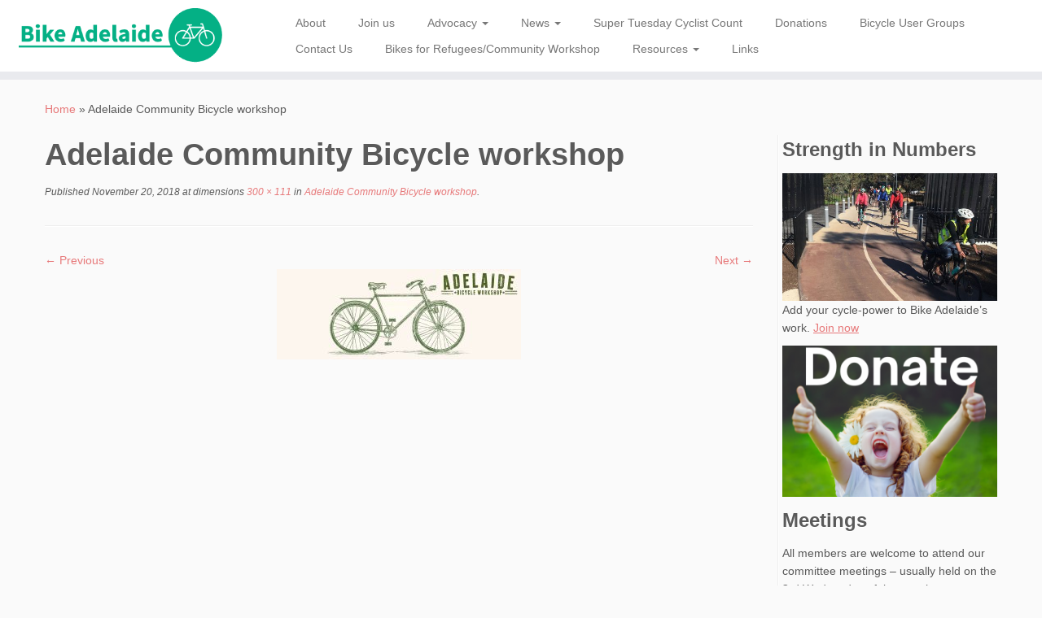

--- FILE ---
content_type: text/html; charset=UTF-8
request_url: https://www.bikeadelaide.org.au/adelaide-community-bicycle-workshop-2/
body_size: 19354
content:
<!DOCTYPE html>
<!--[if IE 7]>
<html class="ie ie7 no-js" lang="en-AU">
<![endif]-->
<!--[if IE 8]>
<html class="ie ie8 no-js" lang="en-AU">
<![endif]-->
<!--[if !(IE 7) | !(IE 8)  ]><!-->
<html class="no-js" lang="en-AU">
<!--<![endif]-->
	<head>
		<meta charset="UTF-8" />
		<meta http-equiv="X-UA-Compatible" content="IE=EDGE" />
		<meta name="viewport" content="width=device-width, initial-scale=1.0" />
        <link rel="profile"  href="https://gmpg.org/xfn/11" />
		<link rel="pingback" href="https://www.bikeadelaide.org.au/xmlrpc.php" />
		<script>(function(html){html.className = html.className.replace(/\bno-js\b/,'js')})(document.documentElement);</script>
<title>Adelaide Community Bicycle workshop</title>
<meta name='robots' content='max-image-preview:large' />
<link rel="alternate" type="application/rss+xml" title=" &raquo; Feed" href="https://www.bikeadelaide.org.au/feed/" />
<link rel="alternate" type="application/rss+xml" title=" &raquo; Comments Feed" href="https://www.bikeadelaide.org.au/comments/feed/" />
<script type="text/javascript">
/* <![CDATA[ */
window._wpemojiSettings = {"baseUrl":"https:\/\/s.w.org\/images\/core\/emoji\/14.0.0\/72x72\/","ext":".png","svgUrl":"https:\/\/s.w.org\/images\/core\/emoji\/14.0.0\/svg\/","svgExt":".svg","source":{"concatemoji":"https:\/\/www.bikeadelaide.org.au\/wp-includes\/js\/wp-emoji-release.min.js?ver=6.4.2"}};
/*! This file is auto-generated */
!function(i,n){var o,s,e;function c(e){try{var t={supportTests:e,timestamp:(new Date).valueOf()};sessionStorage.setItem(o,JSON.stringify(t))}catch(e){}}function p(e,t,n){e.clearRect(0,0,e.canvas.width,e.canvas.height),e.fillText(t,0,0);var t=new Uint32Array(e.getImageData(0,0,e.canvas.width,e.canvas.height).data),r=(e.clearRect(0,0,e.canvas.width,e.canvas.height),e.fillText(n,0,0),new Uint32Array(e.getImageData(0,0,e.canvas.width,e.canvas.height).data));return t.every(function(e,t){return e===r[t]})}function u(e,t,n){switch(t){case"flag":return n(e,"\ud83c\udff3\ufe0f\u200d\u26a7\ufe0f","\ud83c\udff3\ufe0f\u200b\u26a7\ufe0f")?!1:!n(e,"\ud83c\uddfa\ud83c\uddf3","\ud83c\uddfa\u200b\ud83c\uddf3")&&!n(e,"\ud83c\udff4\udb40\udc67\udb40\udc62\udb40\udc65\udb40\udc6e\udb40\udc67\udb40\udc7f","\ud83c\udff4\u200b\udb40\udc67\u200b\udb40\udc62\u200b\udb40\udc65\u200b\udb40\udc6e\u200b\udb40\udc67\u200b\udb40\udc7f");case"emoji":return!n(e,"\ud83e\udef1\ud83c\udffb\u200d\ud83e\udef2\ud83c\udfff","\ud83e\udef1\ud83c\udffb\u200b\ud83e\udef2\ud83c\udfff")}return!1}function f(e,t,n){var r="undefined"!=typeof WorkerGlobalScope&&self instanceof WorkerGlobalScope?new OffscreenCanvas(300,150):i.createElement("canvas"),a=r.getContext("2d",{willReadFrequently:!0}),o=(a.textBaseline="top",a.font="600 32px Arial",{});return e.forEach(function(e){o[e]=t(a,e,n)}),o}function t(e){var t=i.createElement("script");t.src=e,t.defer=!0,i.head.appendChild(t)}"undefined"!=typeof Promise&&(o="wpEmojiSettingsSupports",s=["flag","emoji"],n.supports={everything:!0,everythingExceptFlag:!0},e=new Promise(function(e){i.addEventListener("DOMContentLoaded",e,{once:!0})}),new Promise(function(t){var n=function(){try{var e=JSON.parse(sessionStorage.getItem(o));if("object"==typeof e&&"number"==typeof e.timestamp&&(new Date).valueOf()<e.timestamp+604800&&"object"==typeof e.supportTests)return e.supportTests}catch(e){}return null}();if(!n){if("undefined"!=typeof Worker&&"undefined"!=typeof OffscreenCanvas&&"undefined"!=typeof URL&&URL.createObjectURL&&"undefined"!=typeof Blob)try{var e="postMessage("+f.toString()+"("+[JSON.stringify(s),u.toString(),p.toString()].join(",")+"));",r=new Blob([e],{type:"text/javascript"}),a=new Worker(URL.createObjectURL(r),{name:"wpTestEmojiSupports"});return void(a.onmessage=function(e){c(n=e.data),a.terminate(),t(n)})}catch(e){}c(n=f(s,u,p))}t(n)}).then(function(e){for(var t in e)n.supports[t]=e[t],n.supports.everything=n.supports.everything&&n.supports[t],"flag"!==t&&(n.supports.everythingExceptFlag=n.supports.everythingExceptFlag&&n.supports[t]);n.supports.everythingExceptFlag=n.supports.everythingExceptFlag&&!n.supports.flag,n.DOMReady=!1,n.readyCallback=function(){n.DOMReady=!0}}).then(function(){return e}).then(function(){var e;n.supports.everything||(n.readyCallback(),(e=n.source||{}).concatemoji?t(e.concatemoji):e.wpemoji&&e.twemoji&&(t(e.twemoji),t(e.wpemoji)))}))}((window,document),window._wpemojiSettings);
/* ]]> */
</script>
<style id='wp-emoji-styles-inline-css' type='text/css'>

	img.wp-smiley, img.emoji {
		display: inline !important;
		border: none !important;
		box-shadow: none !important;
		height: 1em !important;
		width: 1em !important;
		margin: 0 0.07em !important;
		vertical-align: -0.1em !important;
		background: none !important;
		padding: 0 !important;
	}
</style>
<link rel='stylesheet' id='wp-block-library-css' href='https://www.bikeadelaide.org.au/wp-includes/css/dist/block-library/style.min.css?ver=6.4.2' type='text/css' media='all' />
<style id='classic-theme-styles-inline-css' type='text/css'>
/*! This file is auto-generated */
.wp-block-button__link{color:#fff;background-color:#32373c;border-radius:9999px;box-shadow:none;text-decoration:none;padding:calc(.667em + 2px) calc(1.333em + 2px);font-size:1.125em}.wp-block-file__button{background:#32373c;color:#fff;text-decoration:none}
</style>
<style id='global-styles-inline-css' type='text/css'>
body{--wp--preset--color--black: #000000;--wp--preset--color--cyan-bluish-gray: #abb8c3;--wp--preset--color--white: #ffffff;--wp--preset--color--pale-pink: #f78da7;--wp--preset--color--vivid-red: #cf2e2e;--wp--preset--color--luminous-vivid-orange: #ff6900;--wp--preset--color--luminous-vivid-amber: #fcb900;--wp--preset--color--light-green-cyan: #7bdcb5;--wp--preset--color--vivid-green-cyan: #00d084;--wp--preset--color--pale-cyan-blue: #8ed1fc;--wp--preset--color--vivid-cyan-blue: #0693e3;--wp--preset--color--vivid-purple: #9b51e0;--wp--preset--gradient--vivid-cyan-blue-to-vivid-purple: linear-gradient(135deg,rgba(6,147,227,1) 0%,rgb(155,81,224) 100%);--wp--preset--gradient--light-green-cyan-to-vivid-green-cyan: linear-gradient(135deg,rgb(122,220,180) 0%,rgb(0,208,130) 100%);--wp--preset--gradient--luminous-vivid-amber-to-luminous-vivid-orange: linear-gradient(135deg,rgba(252,185,0,1) 0%,rgba(255,105,0,1) 100%);--wp--preset--gradient--luminous-vivid-orange-to-vivid-red: linear-gradient(135deg,rgba(255,105,0,1) 0%,rgb(207,46,46) 100%);--wp--preset--gradient--very-light-gray-to-cyan-bluish-gray: linear-gradient(135deg,rgb(238,238,238) 0%,rgb(169,184,195) 100%);--wp--preset--gradient--cool-to-warm-spectrum: linear-gradient(135deg,rgb(74,234,220) 0%,rgb(151,120,209) 20%,rgb(207,42,186) 40%,rgb(238,44,130) 60%,rgb(251,105,98) 80%,rgb(254,248,76) 100%);--wp--preset--gradient--blush-light-purple: linear-gradient(135deg,rgb(255,206,236) 0%,rgb(152,150,240) 100%);--wp--preset--gradient--blush-bordeaux: linear-gradient(135deg,rgb(254,205,165) 0%,rgb(254,45,45) 50%,rgb(107,0,62) 100%);--wp--preset--gradient--luminous-dusk: linear-gradient(135deg,rgb(255,203,112) 0%,rgb(199,81,192) 50%,rgb(65,88,208) 100%);--wp--preset--gradient--pale-ocean: linear-gradient(135deg,rgb(255,245,203) 0%,rgb(182,227,212) 50%,rgb(51,167,181) 100%);--wp--preset--gradient--electric-grass: linear-gradient(135deg,rgb(202,248,128) 0%,rgb(113,206,126) 100%);--wp--preset--gradient--midnight: linear-gradient(135deg,rgb(2,3,129) 0%,rgb(40,116,252) 100%);--wp--preset--font-size--small: 13px;--wp--preset--font-size--medium: 20px;--wp--preset--font-size--large: 36px;--wp--preset--font-size--x-large: 42px;--wp--preset--spacing--20: 0.44rem;--wp--preset--spacing--30: 0.67rem;--wp--preset--spacing--40: 1rem;--wp--preset--spacing--50: 1.5rem;--wp--preset--spacing--60: 2.25rem;--wp--preset--spacing--70: 3.38rem;--wp--preset--spacing--80: 5.06rem;--wp--preset--shadow--natural: 6px 6px 9px rgba(0, 0, 0, 0.2);--wp--preset--shadow--deep: 12px 12px 50px rgba(0, 0, 0, 0.4);--wp--preset--shadow--sharp: 6px 6px 0px rgba(0, 0, 0, 0.2);--wp--preset--shadow--outlined: 6px 6px 0px -3px rgba(255, 255, 255, 1), 6px 6px rgba(0, 0, 0, 1);--wp--preset--shadow--crisp: 6px 6px 0px rgba(0, 0, 0, 1);}:where(.is-layout-flex){gap: 0.5em;}:where(.is-layout-grid){gap: 0.5em;}body .is-layout-flow > .alignleft{float: left;margin-inline-start: 0;margin-inline-end: 2em;}body .is-layout-flow > .alignright{float: right;margin-inline-start: 2em;margin-inline-end: 0;}body .is-layout-flow > .aligncenter{margin-left: auto !important;margin-right: auto !important;}body .is-layout-constrained > .alignleft{float: left;margin-inline-start: 0;margin-inline-end: 2em;}body .is-layout-constrained > .alignright{float: right;margin-inline-start: 2em;margin-inline-end: 0;}body .is-layout-constrained > .aligncenter{margin-left: auto !important;margin-right: auto !important;}body .is-layout-constrained > :where(:not(.alignleft):not(.alignright):not(.alignfull)){max-width: var(--wp--style--global--content-size);margin-left: auto !important;margin-right: auto !important;}body .is-layout-constrained > .alignwide{max-width: var(--wp--style--global--wide-size);}body .is-layout-flex{display: flex;}body .is-layout-flex{flex-wrap: wrap;align-items: center;}body .is-layout-flex > *{margin: 0;}body .is-layout-grid{display: grid;}body .is-layout-grid > *{margin: 0;}:where(.wp-block-columns.is-layout-flex){gap: 2em;}:where(.wp-block-columns.is-layout-grid){gap: 2em;}:where(.wp-block-post-template.is-layout-flex){gap: 1.25em;}:where(.wp-block-post-template.is-layout-grid){gap: 1.25em;}.has-black-color{color: var(--wp--preset--color--black) !important;}.has-cyan-bluish-gray-color{color: var(--wp--preset--color--cyan-bluish-gray) !important;}.has-white-color{color: var(--wp--preset--color--white) !important;}.has-pale-pink-color{color: var(--wp--preset--color--pale-pink) !important;}.has-vivid-red-color{color: var(--wp--preset--color--vivid-red) !important;}.has-luminous-vivid-orange-color{color: var(--wp--preset--color--luminous-vivid-orange) !important;}.has-luminous-vivid-amber-color{color: var(--wp--preset--color--luminous-vivid-amber) !important;}.has-light-green-cyan-color{color: var(--wp--preset--color--light-green-cyan) !important;}.has-vivid-green-cyan-color{color: var(--wp--preset--color--vivid-green-cyan) !important;}.has-pale-cyan-blue-color{color: var(--wp--preset--color--pale-cyan-blue) !important;}.has-vivid-cyan-blue-color{color: var(--wp--preset--color--vivid-cyan-blue) !important;}.has-vivid-purple-color{color: var(--wp--preset--color--vivid-purple) !important;}.has-black-background-color{background-color: var(--wp--preset--color--black) !important;}.has-cyan-bluish-gray-background-color{background-color: var(--wp--preset--color--cyan-bluish-gray) !important;}.has-white-background-color{background-color: var(--wp--preset--color--white) !important;}.has-pale-pink-background-color{background-color: var(--wp--preset--color--pale-pink) !important;}.has-vivid-red-background-color{background-color: var(--wp--preset--color--vivid-red) !important;}.has-luminous-vivid-orange-background-color{background-color: var(--wp--preset--color--luminous-vivid-orange) !important;}.has-luminous-vivid-amber-background-color{background-color: var(--wp--preset--color--luminous-vivid-amber) !important;}.has-light-green-cyan-background-color{background-color: var(--wp--preset--color--light-green-cyan) !important;}.has-vivid-green-cyan-background-color{background-color: var(--wp--preset--color--vivid-green-cyan) !important;}.has-pale-cyan-blue-background-color{background-color: var(--wp--preset--color--pale-cyan-blue) !important;}.has-vivid-cyan-blue-background-color{background-color: var(--wp--preset--color--vivid-cyan-blue) !important;}.has-vivid-purple-background-color{background-color: var(--wp--preset--color--vivid-purple) !important;}.has-black-border-color{border-color: var(--wp--preset--color--black) !important;}.has-cyan-bluish-gray-border-color{border-color: var(--wp--preset--color--cyan-bluish-gray) !important;}.has-white-border-color{border-color: var(--wp--preset--color--white) !important;}.has-pale-pink-border-color{border-color: var(--wp--preset--color--pale-pink) !important;}.has-vivid-red-border-color{border-color: var(--wp--preset--color--vivid-red) !important;}.has-luminous-vivid-orange-border-color{border-color: var(--wp--preset--color--luminous-vivid-orange) !important;}.has-luminous-vivid-amber-border-color{border-color: var(--wp--preset--color--luminous-vivid-amber) !important;}.has-light-green-cyan-border-color{border-color: var(--wp--preset--color--light-green-cyan) !important;}.has-vivid-green-cyan-border-color{border-color: var(--wp--preset--color--vivid-green-cyan) !important;}.has-pale-cyan-blue-border-color{border-color: var(--wp--preset--color--pale-cyan-blue) !important;}.has-vivid-cyan-blue-border-color{border-color: var(--wp--preset--color--vivid-cyan-blue) !important;}.has-vivid-purple-border-color{border-color: var(--wp--preset--color--vivid-purple) !important;}.has-vivid-cyan-blue-to-vivid-purple-gradient-background{background: var(--wp--preset--gradient--vivid-cyan-blue-to-vivid-purple) !important;}.has-light-green-cyan-to-vivid-green-cyan-gradient-background{background: var(--wp--preset--gradient--light-green-cyan-to-vivid-green-cyan) !important;}.has-luminous-vivid-amber-to-luminous-vivid-orange-gradient-background{background: var(--wp--preset--gradient--luminous-vivid-amber-to-luminous-vivid-orange) !important;}.has-luminous-vivid-orange-to-vivid-red-gradient-background{background: var(--wp--preset--gradient--luminous-vivid-orange-to-vivid-red) !important;}.has-very-light-gray-to-cyan-bluish-gray-gradient-background{background: var(--wp--preset--gradient--very-light-gray-to-cyan-bluish-gray) !important;}.has-cool-to-warm-spectrum-gradient-background{background: var(--wp--preset--gradient--cool-to-warm-spectrum) !important;}.has-blush-light-purple-gradient-background{background: var(--wp--preset--gradient--blush-light-purple) !important;}.has-blush-bordeaux-gradient-background{background: var(--wp--preset--gradient--blush-bordeaux) !important;}.has-luminous-dusk-gradient-background{background: var(--wp--preset--gradient--luminous-dusk) !important;}.has-pale-ocean-gradient-background{background: var(--wp--preset--gradient--pale-ocean) !important;}.has-electric-grass-gradient-background{background: var(--wp--preset--gradient--electric-grass) !important;}.has-midnight-gradient-background{background: var(--wp--preset--gradient--midnight) !important;}.has-small-font-size{font-size: var(--wp--preset--font-size--small) !important;}.has-medium-font-size{font-size: var(--wp--preset--font-size--medium) !important;}.has-large-font-size{font-size: var(--wp--preset--font-size--large) !important;}.has-x-large-font-size{font-size: var(--wp--preset--font-size--x-large) !important;}
.wp-block-navigation a:where(:not(.wp-element-button)){color: inherit;}
:where(.wp-block-post-template.is-layout-flex){gap: 1.25em;}:where(.wp-block-post-template.is-layout-grid){gap: 1.25em;}
:where(.wp-block-columns.is-layout-flex){gap: 2em;}:where(.wp-block-columns.is-layout-grid){gap: 2em;}
.wp-block-pullquote{font-size: 1.5em;line-height: 1.6;}
</style>
<link rel='stylesheet' id='app_service_email-css' href='/wp-content/plugins/app_service_email/public/css/app_service_email-public.css?ver=1.0.0' type='text/css' media='all' />
<link rel='stylesheet' id='contact-form-7-css' href='/wp-content/plugins/contact-form-7/includes/css/styles.css?ver=5.7.7' type='text/css' media='all' />
<link rel='stylesheet' id='hfe-style-css' href='/wp-content/plugins/header-footer-elementor/assets/css/header-footer-elementor.css?ver=1.6.14' type='text/css' media='all' />
<link rel='stylesheet' id='elementor-icons-css' href='/wp-content/plugins/elementor/assets/lib/eicons/css/elementor-icons.min.css?ver=5.20.0' type='text/css' media='all' />
<link rel='stylesheet' id='elementor-frontend-legacy-css' href='/wp-content/plugins/elementor/assets/css/frontend-legacy.min.css?ver=3.14.0' type='text/css' media='all' />
<link rel='stylesheet' id='elementor-frontend-css' href='/wp-content/plugins/elementor/assets/css/frontend.min.css?ver=3.14.0' type='text/css' media='all' />
<style id='elementor-frontend-inline-css' type='text/css'>
.elementor-kit-2475{--e-global-color-primary:#060606;--e-global-color-secondary:#D3EB0F;--e-global-color-text:#000000;--e-global-color-accent:#00CC99;--e-global-color-aec6106:#7DECEF;--e-global-color-c2f781e:#FF59C7;--e-global-color-719a721:#717171;--e-global-typography-primary-font-family:"Roboto";--e-global-typography-primary-font-weight:600;--e-global-typography-secondary-font-family:"Roboto";--e-global-typography-secondary-font-weight:400;--e-global-typography-text-font-family:"Roboto";--e-global-typography-text-font-weight:400;--e-global-typography-accent-font-family:"Roboto";--e-global-typography-accent-font-weight:500;}.elementor-section.elementor-section-boxed > .elementor-container{max-width:1140px;}.e-con{--container-max-width:1140px;}.elementor-widget:not(:last-child){margin-bottom:20px;}.elementor-element{--widgets-spacing:20px;}{}h1.entry-title{display:var(--page-title-display);}@media(max-width:1024px){.elementor-section.elementor-section-boxed > .elementor-container{max-width:1024px;}.e-con{--container-max-width:1024px;}}@media(max-width:767px){.elementor-section.elementor-section-boxed > .elementor-container{max-width:767px;}.e-con{--container-max-width:767px;}}
.elementor-widget-heading .elementor-heading-title{color:var( --e-global-color-primary );font-family:var( --e-global-typography-primary-font-family ), Sans-serif;font-weight:var( --e-global-typography-primary-font-weight );}.elementor-widget-image .widget-image-caption{color:var( --e-global-color-text );font-family:var( --e-global-typography-text-font-family ), Sans-serif;font-weight:var( --e-global-typography-text-font-weight );}.elementor-widget-text-editor{color:var( --e-global-color-text );font-family:var( --e-global-typography-text-font-family ), Sans-serif;font-weight:var( --e-global-typography-text-font-weight );}.elementor-widget-text-editor.elementor-drop-cap-view-stacked .elementor-drop-cap{background-color:var( --e-global-color-primary );}.elementor-widget-text-editor.elementor-drop-cap-view-framed .elementor-drop-cap, .elementor-widget-text-editor.elementor-drop-cap-view-default .elementor-drop-cap{color:var( --e-global-color-primary );border-color:var( --e-global-color-primary );}.elementor-widget-button .elementor-button{font-family:var( --e-global-typography-accent-font-family ), Sans-serif;font-weight:var( --e-global-typography-accent-font-weight );background-color:var( --e-global-color-accent );}.elementor-widget-divider{--divider-color:var( --e-global-color-secondary );}.elementor-widget-divider .elementor-divider__text{color:var( --e-global-color-secondary );font-family:var( --e-global-typography-secondary-font-family ), Sans-serif;font-weight:var( --e-global-typography-secondary-font-weight );}.elementor-widget-divider.elementor-view-stacked .elementor-icon{background-color:var( --e-global-color-secondary );}.elementor-widget-divider.elementor-view-framed .elementor-icon, .elementor-widget-divider.elementor-view-default .elementor-icon{color:var( --e-global-color-secondary );border-color:var( --e-global-color-secondary );}.elementor-widget-divider.elementor-view-framed .elementor-icon, .elementor-widget-divider.elementor-view-default .elementor-icon svg{fill:var( --e-global-color-secondary );}.elementor-widget-image-box .elementor-image-box-title{color:var( --e-global-color-primary );font-family:var( --e-global-typography-primary-font-family ), Sans-serif;font-weight:var( --e-global-typography-primary-font-weight );}.elementor-widget-image-box .elementor-image-box-description{color:var( --e-global-color-text );font-family:var( --e-global-typography-text-font-family ), Sans-serif;font-weight:var( --e-global-typography-text-font-weight );}.elementor-widget-icon.elementor-view-stacked .elementor-icon{background-color:var( --e-global-color-primary );}.elementor-widget-icon.elementor-view-framed .elementor-icon, .elementor-widget-icon.elementor-view-default .elementor-icon{color:var( --e-global-color-primary );border-color:var( --e-global-color-primary );}.elementor-widget-icon.elementor-view-framed .elementor-icon, .elementor-widget-icon.elementor-view-default .elementor-icon svg{fill:var( --e-global-color-primary );}.elementor-widget-icon-box.elementor-view-stacked .elementor-icon{background-color:var( --e-global-color-primary );}.elementor-widget-icon-box.elementor-view-framed .elementor-icon, .elementor-widget-icon-box.elementor-view-default .elementor-icon{fill:var( --e-global-color-primary );color:var( --e-global-color-primary );border-color:var( --e-global-color-primary );}.elementor-widget-icon-box .elementor-icon-box-title{color:var( --e-global-color-primary );}.elementor-widget-icon-box .elementor-icon-box-title, .elementor-widget-icon-box .elementor-icon-box-title a{font-family:var( --e-global-typography-primary-font-family ), Sans-serif;font-weight:var( --e-global-typography-primary-font-weight );}.elementor-widget-icon-box .elementor-icon-box-description{color:var( --e-global-color-text );font-family:var( --e-global-typography-text-font-family ), Sans-serif;font-weight:var( --e-global-typography-text-font-weight );}.elementor-widget-star-rating .elementor-star-rating__title{color:var( --e-global-color-text );font-family:var( --e-global-typography-text-font-family ), Sans-serif;font-weight:var( --e-global-typography-text-font-weight );}.elementor-widget-image-gallery .gallery-item .gallery-caption{font-family:var( --e-global-typography-accent-font-family ), Sans-serif;font-weight:var( --e-global-typography-accent-font-weight );}.elementor-widget-icon-list .elementor-icon-list-item:not(:last-child):after{border-color:var( --e-global-color-text );}.elementor-widget-icon-list .elementor-icon-list-icon i{color:var( --e-global-color-primary );}.elementor-widget-icon-list .elementor-icon-list-icon svg{fill:var( --e-global-color-primary );}.elementor-widget-icon-list .elementor-icon-list-item > .elementor-icon-list-text, .elementor-widget-icon-list .elementor-icon-list-item > a{font-family:var( --e-global-typography-text-font-family ), Sans-serif;font-weight:var( --e-global-typography-text-font-weight );}.elementor-widget-icon-list .elementor-icon-list-text{color:var( --e-global-color-secondary );}.elementor-widget-counter .elementor-counter-number-wrapper{color:var( --e-global-color-primary );font-family:var( --e-global-typography-primary-font-family ), Sans-serif;font-weight:var( --e-global-typography-primary-font-weight );}.elementor-widget-counter .elementor-counter-title{color:var( --e-global-color-secondary );font-family:var( --e-global-typography-secondary-font-family ), Sans-serif;font-weight:var( --e-global-typography-secondary-font-weight );}.elementor-widget-progress .elementor-progress-wrapper .elementor-progress-bar{background-color:var( --e-global-color-primary );}.elementor-widget-progress .elementor-title{color:var( --e-global-color-primary );font-family:var( --e-global-typography-text-font-family ), Sans-serif;font-weight:var( --e-global-typography-text-font-weight );}.elementor-widget-testimonial .elementor-testimonial-content{color:var( --e-global-color-text );font-family:var( --e-global-typography-text-font-family ), Sans-serif;font-weight:var( --e-global-typography-text-font-weight );}.elementor-widget-testimonial .elementor-testimonial-name{color:var( --e-global-color-primary );font-family:var( --e-global-typography-primary-font-family ), Sans-serif;font-weight:var( --e-global-typography-primary-font-weight );}.elementor-widget-testimonial .elementor-testimonial-job{color:var( --e-global-color-secondary );font-family:var( --e-global-typography-secondary-font-family ), Sans-serif;font-weight:var( --e-global-typography-secondary-font-weight );}.elementor-widget-tabs .elementor-tab-title, .elementor-widget-tabs .elementor-tab-title a{color:var( --e-global-color-primary );}.elementor-widget-tabs .elementor-tab-title.elementor-active,
					 .elementor-widget-tabs .elementor-tab-title.elementor-active a{color:var( --e-global-color-accent );}.elementor-widget-tabs .elementor-tab-title{font-family:var( --e-global-typography-primary-font-family ), Sans-serif;font-weight:var( --e-global-typography-primary-font-weight );}.elementor-widget-tabs .elementor-tab-content{color:var( --e-global-color-text );font-family:var( --e-global-typography-text-font-family ), Sans-serif;font-weight:var( --e-global-typography-text-font-weight );}.elementor-widget-accordion .elementor-accordion-icon, .elementor-widget-accordion .elementor-accordion-title{color:var( --e-global-color-primary );}.elementor-widget-accordion .elementor-accordion-icon svg{fill:var( --e-global-color-primary );}.elementor-widget-accordion .elementor-active .elementor-accordion-icon, .elementor-widget-accordion .elementor-active .elementor-accordion-title{color:var( --e-global-color-accent );}.elementor-widget-accordion .elementor-active .elementor-accordion-icon svg{fill:var( --e-global-color-accent );}.elementor-widget-accordion .elementor-accordion-title{font-family:var( --e-global-typography-primary-font-family ), Sans-serif;font-weight:var( --e-global-typography-primary-font-weight );}.elementor-widget-accordion .elementor-tab-content{color:var( --e-global-color-text );font-family:var( --e-global-typography-text-font-family ), Sans-serif;font-weight:var( --e-global-typography-text-font-weight );}.elementor-widget-toggle .elementor-toggle-title, .elementor-widget-toggle .elementor-toggle-icon{color:var( --e-global-color-primary );}.elementor-widget-toggle .elementor-toggle-icon svg{fill:var( --e-global-color-primary );}.elementor-widget-toggle .elementor-tab-title.elementor-active a, .elementor-widget-toggle .elementor-tab-title.elementor-active .elementor-toggle-icon{color:var( --e-global-color-accent );}.elementor-widget-toggle .elementor-toggle-title{font-family:var( --e-global-typography-primary-font-family ), Sans-serif;font-weight:var( --e-global-typography-primary-font-weight );}.elementor-widget-toggle .elementor-tab-content{color:var( --e-global-color-text );font-family:var( --e-global-typography-text-font-family ), Sans-serif;font-weight:var( --e-global-typography-text-font-weight );}.elementor-widget-alert .elementor-alert-title{font-family:var( --e-global-typography-primary-font-family ), Sans-serif;font-weight:var( --e-global-typography-primary-font-weight );}.elementor-widget-alert .elementor-alert-description{font-family:var( --e-global-typography-text-font-family ), Sans-serif;font-weight:var( --e-global-typography-text-font-weight );}.elementor-widget-eael-caldera-form .eael-contact-form-description{font-family:var( --e-global-typography-accent-font-family ), Sans-serif;font-weight:var( --e-global-typography-accent-font-weight );}.elementor-widget-eael-contact-form-7 .eael-contact-form-7 .eael-contact-form-7-title{font-family:var( --e-global-typography-accent-font-family ), Sans-serif;font-weight:var( --e-global-typography-accent-font-weight );}.elementor-widget-eael-contact-form-7 .eael-contact-form-7 .eael-contact-form-7-description{font-family:var( --e-global-typography-accent-font-family ), Sans-serif;font-weight:var( --e-global-typography-accent-font-weight );}.elementor-widget-eael-contact-form-7 .eael-contact-form-7 .wpcf7-form-control.wpcf7-text, .elementor-widget-eael-contact-form-7 .eael-contact-form-7 .wpcf7-form-control.wpcf7-quiz, .elementor-widget-eael-contact-form-7 .eael-contact-form-7 .wpcf7-form-control.wpcf7-quiz, .elementor-widget-eael-contact-form-7 .eael-contact-form-7 .wpcf7-form-control.wpcf7-textarea, .elementor-widget-eael-contact-form-7 .eael-contact-form-7 .wpcf7-form-control.wpcf7-select{font-family:var( --e-global-typography-accent-font-family ), Sans-serif;font-weight:var( --e-global-typography-accent-font-weight );}.elementor-widget-eael-contact-form-7 .eael-contact-form-7 .wpcf7-form label, .elementor-widget-eael-contact-form-7 .eael-contact-form-7 .wpcf7-form .wpcf7-quiz-label{font-family:var( --e-global-typography-accent-font-family ), Sans-serif;font-weight:var( --e-global-typography-accent-font-weight );}.elementor-widget-eael-contact-form-7 .eael-contact-form-7 .wpcf7-form-control::-webkit-input-placeholder{font-family:var( --e-global-typography-accent-font-family ), Sans-serif;font-weight:var( --e-global-typography-accent-font-weight );}.elementor-widget-eael-contact-form-7 .eael-contact-form-7 .wpcf7-form input[type="submit"]{font-family:var( --e-global-typography-accent-font-family ), Sans-serif;font-weight:var( --e-global-typography-accent-font-weight );}.elementor-widget-eael-contact-form-7 .eael-contact-form-7 .wpcf7-not-valid-tip{font-family:var( --e-global-typography-accent-font-family ), Sans-serif;font-weight:var( --e-global-typography-accent-font-weight );}.elementor-widget-eael-countdown .eael-countdown-digits::after{font-family:var( --e-global-typography-secondary-font-family ), Sans-serif;font-weight:var( --e-global-typography-secondary-font-weight );}.elementor-widget-eael-countdown .eael-countdown-digits{font-family:var( --e-global-typography-secondary-font-family ), Sans-serif;font-weight:var( --e-global-typography-secondary-font-weight );}.elementor-widget-eael-countdown .eael-countdown-label{font-family:var( --e-global-typography-secondary-font-family ), Sans-serif;font-weight:var( --e-global-typography-secondary-font-weight );}.elementor-widget-eael-countdown .eael-countdown-finish-message .expiry-title{font-family:var( --e-global-typography-secondary-font-family ), Sans-serif;font-weight:var( --e-global-typography-secondary-font-weight );}.eael-countdown-finish-text{font-family:var( --e-global-typography-secondary-font-family ), Sans-serif;font-weight:var( --e-global-typography-secondary-font-weight );}.elementor-widget-eael-creative-button .eael-creative-button .cretive-button-text, .elementor-widget-eael-creative-button .eael-creative-button--winona::after, .elementor-widget-eael-creative-button .eael-creative-button--rayen::before, .elementor-widget-eael-creative-button .eael-creative-button--tamaya::after, .elementor-widget-eael-creative-button .eael-creative-button--tamaya::before{font-family:var( --e-global-typography-primary-font-family ), Sans-serif;font-weight:var( --e-global-typography-primary-font-weight );}.elementor-widget-eael-dual-color-header .eael-dch-separator-wrap i{color:var( --e-global-color-primary );}.elementor-widget-eael-facebook-feed .eael-facebook-feed-card .eael-facebook-feed-item .eael-facebook-feed-item-inner .eael-facebook-feed-item-header .eael-facebook-feed-item-user .eael-facebook-feed-username{font-family:var( --e-global-typography-secondary-font-family ), Sans-serif;font-weight:var( --e-global-typography-secondary-font-weight );}.elementor-widget-eael-facebook-feed .eael-facebook-feed-card .eael-facebook-feed-item .eael-facebook-feed-item-inner .eael-facebook-feed-item-header .eael-facebook-feed-post-time{font-family:var( --e-global-typography-secondary-font-family ), Sans-serif;font-weight:var( --e-global-typography-secondary-font-weight );}.elementor-widget-eael-facebook-feed .eael-facebook-feed-card .eael-facebook-feed-item .eael-facebook-feed-item-inner .eael-facebook-feed-item-content .eael-facebook-feed-message{font-family:var( --e-global-typography-secondary-font-family ), Sans-serif;font-weight:var( --e-global-typography-secondary-font-weight );}.elementor-widget-eael-facebook-feed .eael-facebook-feed-card .eael-facebook-feed-item .eael-facebook-feed-item-inner .eael-facebook-feed-preview-wrap .eael-facebook-feed-url-preview .eael-facebook-feed-url-host{font-family:var( --e-global-typography-secondary-font-family ), Sans-serif;font-weight:var( --e-global-typography-secondary-font-weight );}.elementor-widget-eael-facebook-feed .eael-facebook-feed-card .eael-facebook-feed-item .eael-facebook-feed-item-inner .eael-facebook-feed-preview-wrap .eael-facebook-feed-url-preview .eael-facebook-feed-url-title{font-family:var( --e-global-typography-primary-font-family ), Sans-serif;font-weight:var( --e-global-typography-primary-font-weight );}.elementor-widget-eael-facebook-feed .eael-facebook-feed-card .eael-facebook-feed-item .eael-facebook-feed-item-inner .eael-facebook-feed-preview-wrap .eael-facebook-feed-url-preview .eael-facebook-feed-url-description{font-family:var( --e-global-typography-secondary-font-family ), Sans-serif;font-weight:var( --e-global-typography-secondary-font-weight );}.elementor-widget-eael-facebook-feed .eael-facebook-feed-overlay .eael-facebook-feed-item .eael-facebook-feed-item-overlay, .elementor-widget-eael-facebook-feed .eael-facebook-feed-card .eael-facebook-feed-item .eael-facebook-feed-item-inner .eael-facebook-feed-item-footer{font-family:var( --e-global-typography-secondary-font-family ), Sans-serif;font-weight:var( --e-global-typography-secondary-font-weight );}.elementor-widget-eael-fancy-text .eael-fancy-text-prefix{font-family:var( --e-global-typography-primary-font-family ), Sans-serif;font-weight:var( --e-global-typography-primary-font-weight );}.elementor-widget-eael-fancy-text .eael-fancy-text-strings, .elementor-widget-eael-fancy-text .typed-cursor{font-family:var( --e-global-typography-primary-font-family ), Sans-serif;font-weight:var( --e-global-typography-primary-font-weight );}.elementor-widget-eael-fancy-text .eael-fancy-text-suffix{font-family:var( --e-global-typography-primary-font-family ), Sans-serif;font-weight:var( --e-global-typography-primary-font-weight );}.elementor-widget-eael-feature-list .connector-type-classic .connector{border-color:var( --e-global-color-primary );}.elementor-widget-eael-feature-list .connector-type-modern .eael-feature-list-item:before, .elementor-widget-eael-feature-list .connector-type-modern .eael-feature-list-item:after{border-color:var( --e-global-color-primary );}.elementor-widget-eael-feature-list .eael-feature-list-content-box .eael-feature-list-title, .elementor-widget-eael-feature-list .eael-feature-list-content-box .eael-feature-list-title > a, .elementor-widget-eael-feature-list .eael-feature-list-content-box .eael-feature-list-title:visited{color:var( --e-global-color-primary );}.elementor-widget-eael-feature-list .eael-feature-list-content-box .eael-feature-list-title, .elementor-widget-eael-feature-list .eael-feature-list-content-box .eael-feature-list-title a{font-family:var( --e-global-typography-primary-font-family ), Sans-serif;font-weight:var( --e-global-typography-primary-font-weight );}.elementor-widget-eael-feature-list .eael-feature-list-content-box .eael-feature-list-content{color:var( --e-global-color-text );font-family:var( --e-global-typography-text-font-family ), Sans-serif;font-weight:var( --e-global-typography-text-font-weight );}.elementor-widget-eael-filterable-gallery .fg-caption-head .fg-item-price{font-family:var( --e-global-typography-text-font-family ), Sans-serif;font-weight:var( --e-global-typography-text-font-weight );}.elementor-widget-eael-filterable-gallery .fg-caption-head .fg-item-ratings{font-family:var( --e-global-typography-text-font-family ), Sans-serif;font-weight:var( --e-global-typography-text-font-weight );}.elementor-widget-eael-filterable-gallery .fg-item-category span{font-family:var( --e-global-typography-text-font-family ), Sans-serif;font-weight:var( --e-global-typography-text-font-weight );}.elementor-widget-eael-filterable-gallery .fg-filter-trigger > span{font-family:var( --e-global-typography-text-font-family ), Sans-serif;font-weight:var( --e-global-typography-text-font-weight );}.elementor-widget-eael-filterable-gallery .fg-layout-3-filter-controls li.control{font-family:var( --e-global-typography-text-font-family ), Sans-serif;font-weight:var( --e-global-typography-text-font-weight );}.elementor-widget-eael-filterable-gallery .eael-gallery-load-more .eael-filterable-gallery-load-more-text{font-family:var( --e-global-typography-text-font-family ), Sans-serif;font-weight:var( --e-global-typography-text-font-weight );}.elementor-widget-eael-fluentform .eael-fluentform-description{font-family:var( --e-global-typography-accent-font-family ), Sans-serif;font-weight:var( --e-global-typography-accent-font-weight );}.elementor-widget-eael-gravity-form .eael-gravity-form .gform_wrapper .gform_title, .elementor-widget-eael-gravity-form .eael-gravity-form .eael-gravity-form-title{font-family:var( --e-global-typography-accent-font-family ), Sans-serif;font-weight:var( --e-global-typography-accent-font-weight );}.elementor-widget-eael-gravity-form .eael-gravity-form .gform_wrapper .gform_description, .elementor-widget-eael-gravity-form .eael-gravity-form .eael-gravity-form-description{font-family:var( --e-global-typography-accent-font-family ), Sans-serif;font-weight:var( --e-global-typography-accent-font-weight );}.elementor-widget-eael-gravity-form .eael-gravity-form .gfield.gsection .gsection_title{font-family:var( --e-global-typography-accent-font-family ), Sans-serif;font-weight:var( --e-global-typography-accent-font-weight );}.elementor-widget-eael-gravity-form .eael-gravity-form .ginput_container_fileupload input[type="file"]::file-selector-button, .elementor-widget-eael-gravity-form .eael-gravity-form .ginput_container_fileupload input[type="file"]::-webkit-file-upload-button, .elementor-widget-eael-gravity-form .eael-gravity-form .ginput_container_fileupload .button{font-family:var( --e-global-typography-accent-font-family ), Sans-serif;font-weight:var( --e-global-typography-accent-font-weight );}.elementor-widget-eael-gravity-form .eael-gravity-form .gform_footer input[type="submit"], .elementor-widget-eael-gravity-form .eael-gravity-form .gform_body .gform_page_footer input[type="submit"],.elementor-widget-eael-gravity-form .eael-gravity-form .gform_body input[type="submit"].gform-button{font-family:var( --e-global-typography-accent-font-family ), Sans-serif;font-weight:var( --e-global-typography-accent-font-weight );}.elementor-widget-eael-gravity-form .eael-gravity-form .gform_body .gform_page_footer input[type="button"]{font-family:var( --e-global-typography-accent-font-family ), Sans-serif;font-weight:var( --e-global-typography-accent-font-weight );}.elementor-widget-eael-gravity-form .eael-gravity-form .gform_confirmation_wrapper .gform_confirmation_message{font-family:var( --e-global-typography-accent-font-family ), Sans-serif;font-weight:var( --e-global-typography-accent-font-weight );}.elementor-widget-eael-nft-gallery .eael-nft-gallery-load-more .eael-nft-gallery-load-more-text{font-family:var( --e-global-typography-text-font-family ), Sans-serif;font-weight:var( --e-global-typography-text-font-weight );}.elementor-widget-eael-ninja .eael-ninja-form .eael-contact-form-description{font-family:var( --e-global-typography-accent-font-family ), Sans-serif;font-weight:var( --e-global-typography-accent-font-weight );}.elementor-widget-eael-ninja .eael-ninja-form .submit-container input[type="button"],.elementor-widget-eael-ninja .eael-ninja-form .submit-container input[type="submit"]{font-family:var( --e-global-typography-accent-font-family ), Sans-serif;font-weight:var( --e-global-typography-accent-font-weight );}.elementor-widget-eael-ninja .eael-ninja-form .nf-form-fields-required{font-family:var( --e-global-typography-accent-font-family ), Sans-serif;font-weight:var( --e-global-typography-accent-font-weight );}.elementor-widget-eael-post-grid .eael-meta-posted-on{font-family:var( --e-global-typography-text-font-family ), Sans-serif;font-weight:var( --e-global-typography-text-font-weight );}.elementor-widget-eael-post-grid .eael-entry-meta > span{font-family:var( --e-global-typography-text-font-family ), Sans-serif;font-weight:var( --e-global-typography-text-font-weight );}.elementor-widget-eael-post-grid .eael-entry-title, .elementor-widget-eael-post-grid .eael-entry-title a{font-family:var( --e-global-typography-primary-font-family ), Sans-serif;font-weight:var( --e-global-typography-primary-font-weight );}.elementor-widget-eael-post-grid .eael-grid-post-excerpt p{font-family:var( --e-global-typography-text-font-family ), Sans-serif;font-weight:var( --e-global-typography-text-font-weight );}.elementor-widget-eael-post-grid .post-meta-categories li, .elementor-widget-eael-post-grid .post-meta-categories li a{font-family:var( --e-global-typography-text-font-family ), Sans-serif;font-weight:var( --e-global-typography-text-font-weight );}.elementor-widget-eael-post-timeline .eael-timeline-post-title .eael-timeline-post-title-text{font-family:var( --e-global-typography-primary-font-family ), Sans-serif;font-weight:var( --e-global-typography-primary-font-weight );}.elementor-widget-eael-post-timeline .eael-timeline-post-excerpt p{font-family:var( --e-global-typography-text-font-family ), Sans-serif;font-weight:var( --e-global-typography-text-font-weight );}.elementor-widget-eael-progress-bar .eael-progressbar-title{font-family:var( --e-global-typography-primary-font-family ), Sans-serif;font-weight:var( --e-global-typography-primary-font-weight );}.elementor-widget-eael-progress-bar .eael-progressbar-line-fill.eael-has-inner-title{font-family:var( --e-global-typography-primary-font-family ), Sans-serif;font-weight:var( --e-global-typography-primary-font-weight );}.elementor-widget-eael-progress-bar .eael-progressbar-count-wrap{font-family:var( --e-global-typography-primary-font-family ), Sans-serif;font-weight:var( --e-global-typography-primary-font-weight );}.elementor-widget-eael-progress-bar .eael-progressbar-half-circle-after span{font-family:var( --e-global-typography-primary-font-family ), Sans-serif;font-weight:var( --e-global-typography-primary-font-weight );}.elementor-widget-eael-simple-menu .eael-simple-menu >li > a, .eael-simple-menu-container .eael-simple-menu-toggle-text{font-family:var( --e-global-typography-primary-font-family ), Sans-serif;font-weight:var( --e-global-typography-primary-font-weight );}.elementor-widget-eael-simple-menu .eael-simple-menu li ul li > a{font-family:var( --e-global-typography-primary-font-family ), Sans-serif;font-weight:var( --e-global-typography-primary-font-weight );}.elementor-widget-eael-twitter-feed .eael-twitter-feed-item .eael-twitter-feed-item-icon{color:var( --e-global-color-primary );}.elementor-widget-eael-twitter-feed .eael-twitter-feed-load-more .eael-twitter-feed-load-more-text{font-family:var( --e-global-typography-text-font-family ), Sans-serif;font-weight:var( --e-global-typography-text-font-weight );}.elementor-widget-eael-weform .eael-weform-container ul.wpuf-form .wpuf-submit input[type="submit"]{font-family:var( --e-global-typography-primary-font-family ), Sans-serif;font-weight:var( --e-global-typography-primary-font-weight );}.elementor-widget-eael-wpforms .eael-contact-form-description, .elementor-widget-eael-wpforms .wpforms-description{font-family:var( --e-global-typography-accent-font-family ), Sans-serif;font-weight:var( --e-global-typography-accent-font-weight );}.elementor-widget-eael-wpforms .eael-wpforms .wpforms-field label{font-family:var( --e-global-typography-accent-font-family ), Sans-serif;font-weight:var( --e-global-typography-accent-font-weight );}.elementor-widget-eael-wpforms .eael-wpforms .wpforms-field input:not([type=radio]):not([type=checkbox]):not([type=submit]):not([type=button]):not([type=image]):not([type=file]), .elementor-widget-eael-wpforms .eael-wpforms .wpforms-field textarea, .elementor-widget-eael-wpforms .eael-wpforms .wpforms-field select{font-family:var( --e-global-typography-accent-font-family ), Sans-serif;font-weight:var( --e-global-typography-accent-font-weight );}.elementor-widget-eael-wpforms .eael-wpforms .wpforms-submit-container .wpforms-submit{font-family:var( --e-global-typography-accent-font-family ), Sans-serif;font-weight:var( --e-global-typography-accent-font-weight );}.elementor-widget-text-path{font-family:var( --e-global-typography-text-font-family ), Sans-serif;font-weight:var( --e-global-typography-text-font-weight );}
</style>
<link rel='stylesheet' id='swiper-css' href='/wp-content/plugins/elementor/assets/lib/swiper/css/swiper.min.css?ver=5.3.6' type='text/css' media='all' />
<link rel='stylesheet' id='font-awesome-5-all-css' href='/wp-content/plugins/elementor/assets/lib/font-awesome/css/all.min.css?ver=3.14.0' type='text/css' media='all' />
<link rel='stylesheet' id='font-awesome-4-shim-css' href='/wp-content/plugins/elementor/assets/lib/font-awesome/css/v4-shims.min.css?ver=3.14.0' type='text/css' media='all' />
<link rel='stylesheet' id='customizr-fa-css' href='/wp-content/themes/customizr/assets/shared/fonts/fa/css/fontawesome-all.min.css?ver=4.4.21' type='text/css' media='all' />
<link rel='stylesheet' id='customizr-common-css' href='/wp-content/themes/customizr/inc/assets/css/tc_common.min.css?ver=4.4.21' type='text/css' media='all' />
<link rel='stylesheet' id='customizr-skin-css' href='/wp-content/themes/customizr/inc/assets/css/red2.min.css?ver=4.4.21' type='text/css' media='all' />
<style id='customizr-skin-inline-css' type='text/css'>

            body,.navbar .nav>li>a {
              font-size : 14px;
              line-height : 1.6em;
            }
table { border-collapse: separate; }
                           body table { border-collapse: collapse; }
                          
.social-links .social-icon:before { content: none } 
header.tc-header {border-top: none;}

.sticky-enabled .tc-shrink-on .site-logo img {
    					height:30px!important;width:auto!important
    				}

    				.sticky-enabled .tc-shrink-on .brand .site-title {
    					font-size:0.6em;opacity:0.8;line-height:1.2em
    				}

          .comments-link .tc-comment-bubble {
            color: #F00;
            border: 2px solid #F00;
          }
          .comments-link .tc-comment-bubble:before {
            border-color: #F00;
          }
        

      .carousel .czr-item {
        line-height: 300px;
        min-height:300px;
        max-height:300px;
      }
      .tc-slider-loader-wrapper {
        line-height: 300px;
        height:300px;
      }
      .carousel .tc-slider-controls {
        line-height: 300px;
        max-height:300px;
      }

        @media (max-width: 1200px) {
          .carousel .czr-item {
            line-height: 231px;
            max-height:231px;
            min-height:231px;
          }
          .czr-item .carousel-caption {
            max-height: 201px;
            overflow: hidden;
          }
          .carousel .tc-slider-loader-wrapper {
            line-height: 231px;
            height:231px;
          }
        }

        @media (max-width: 979px) {
          .carousel .czr-item {
            line-height: 185.4px;
            max-height:185.4px;
            min-height:185.4px;
          }
          .czr-item .carousel-caption {
            max-height: 155.4px;
            overflow: hidden;
          }
          .carousel .tc-slider-loader-wrapper {
            line-height: 185.4px;
            height:185.4px;
          }
        }

        @media (max-width: 480px) {
          .carousel .czr-item {
            line-height: 114px;
            max-height:114px;
            min-height:114px;
          }
          .czr-item .carousel-caption {
            max-height: 84px;
            overflow: hidden;
          }
          .carousel .tc-slider-loader-wrapper {
            line-height: 114px;
            height:114px;
          }
        }

        @media (max-width: 320px) {
          .carousel .czr-item {
            line-height: 84px;
            max-height:84px;
            min-height:84px;
          }
          .czr-item .carousel-caption {
            max-height: 54px;
            overflow: hidden;
          }
          .carousel .tc-slider-loader-wrapper {
            line-height: 84px;
            height:84px;
          }
        }

</style>
<link rel='stylesheet' id='customizr-style-css' href='/wp-content/themes/customizr/style.css?ver=4.4.21' type='text/css' media='all' />
<link rel='stylesheet' id='tablepress-default-css' href='/wp-content/plugins/tablepress/css/build/default.css?ver=2.1.4' type='text/css' media='all' />
<link rel='stylesheet' id='eael-general-css' href='/wp-content/plugins/essential-addons-for-elementor-lite/assets/front-end/css/view/general.min.css?ver=5.8.0' type='text/css' media='all' />
<link rel='stylesheet' id='google-fonts-1-css' href='https://fonts.googleapis.com/css?family=Roboto%3A100%2C100italic%2C200%2C200italic%2C300%2C300italic%2C400%2C400italic%2C500%2C500italic%2C600%2C600italic%2C700%2C700italic%2C800%2C800italic%2C900%2C900italic&#038;display=auto&#038;ver=6.4.2' type='text/css' media='all' />
<link rel="preconnect" href="https://fonts.gstatic.com/" crossorigin><script type="text/javascript" id="nb-jquery" src="https://www.bikeadelaide.org.au/wp-includes/js/jquery/jquery.min.js?ver=3.7.1" id="jquery-core-js"></script>
<script type="text/javascript" src="https://www.bikeadelaide.org.au/wp-includes/js/jquery/jquery-migrate.min.js?ver=3.4.1" id="jquery-migrate-js"></script>
<script type="text/javascript" src="/wp-content/plugins/app_service_email/public/js/app_service_email-public.js?ver=1.0.0" id="app_service_email-js"></script>
<script type="text/javascript" src="/wp-content/plugins/elementor/assets/lib/font-awesome/js/v4-shims.min.js?ver=3.14.0" id="font-awesome-4-shim-js"></script>
<script type="text/javascript" id="wp-statistics-tracker-js-extra">
/* <![CDATA[ */
var WP_Statistics_Tracker_Object = {"hitRequestUrl":"https:\/\/www.bikeadelaide.org.au\/wp-json\/wp-statistics\/v2\/hit?wp_statistics_hit_rest=yes&track_all=1&current_page_type=post_type_attachment&current_page_id=2066&search_query&page_uri=L2FkZWxhaWRlLWNvbW11bml0eS1iaWN5Y2xlLXdvcmtzaG9wLTIv","keepOnlineRequestUrl":"https:\/\/www.bikeadelaide.org.au\/wp-json\/wp-statistics\/v2\/online?wp_statistics_hit_rest=yes&track_all=1&current_page_type=post_type_attachment&current_page_id=2066&search_query&page_uri=L2FkZWxhaWRlLWNvbW11bml0eS1iaWN5Y2xlLXdvcmtzaG9wLTIv","option":{"dntEnabled":"","cacheCompatibility":"1"}};
/* ]]> */
</script>
<script type="text/javascript" src="/wp-content/plugins/wp-statistics/assets/js/tracker.js?ver=6.4.2" id="wp-statistics-tracker-js"></script>
<script type="text/javascript" src="/wp-content/themes/customizr/assets/front/js/libs/modernizr.min.js?ver=4.4.21" id="modernizr-js"></script>
<script type="text/javascript" src="https://www.bikeadelaide.org.au/wp-includes/js/underscore.min.js?ver=1.13.4" id="underscore-js"></script>
<script type="text/javascript" id="tc-scripts-js-extra">
/* <![CDATA[ */
var TCParams = {"_disabled":[],"FancyBoxState":"","FancyBoxAutoscale":"1","SliderName":"","SliderDelay":"","SliderHover":"1","centerSliderImg":"1","SmoothScroll":{"Enabled":true,"Options":{"touchpadSupport":false}},"anchorSmoothScroll":"easeOutExpo","anchorSmoothScrollExclude":{"simple":["[class*=edd]",".tc-carousel-control",".carousel-control","[data-toggle=\"modal\"]","[data-toggle=\"dropdown\"]","[data-toggle=\"tooltip\"]","[data-toggle=\"popover\"]","[data-toggle=\"collapse\"]","[data-toggle=\"tab\"]","[data-toggle=\"pill\"]","[class*=upme]","[class*=um-]"],"deep":{"classes":[],"ids":[]}},"ReorderBlocks":"1","centerAllImg":"1","HasComments":"","LeftSidebarClass":".span3.left.tc-sidebar","RightSidebarClass":".span3.right.tc-sidebar","LoadModernizr":"1","stickyCustomOffset":{"_initial":0,"_scrolling":0,"options":{"_static":true,"_element":""}},"stickyHeader":"1","dropdowntoViewport":"1","timerOnScrollAllBrowsers":"1","extLinksStyle":"1","extLinksTargetExt":"1","extLinksSkipSelectors":{"classes":["btn","button"],"ids":[]},"dropcapEnabled":"","dropcapWhere":{"post":"","page":""},"dropcapMinWords":"50","dropcapSkipSelectors":{"tags":["IMG","IFRAME","H1","H2","H3","H4","H5","H6","BLOCKQUOTE","UL","OL"],"classes":["btn","tc-placeholder-wrap"],"id":[]},"imgSmartLoadEnabled":"","imgSmartLoadOpts":{"parentSelectors":[".article-container",".__before_main_wrapper",".widget-front"],"opts":{"excludeImg":[".tc-holder-img"]}},"imgSmartLoadsForSliders":"1","goldenRatio":"1.618","gridGoldenRatioLimit":"350","isSecondMenuEnabled":"","secondMenuRespSet":"in-sn-before","isParallaxOn":"1","parallaxRatio":"0.55","pluginCompats":[],"adminAjaxUrl":"https:\/\/www.bikeadelaide.org.au\/wp-admin\/admin-ajax.php","ajaxUrl":"https:\/\/www.bikeadelaide.org.au\/?czrajax=1","frontNonce":{"id":"CZRFrontNonce","handle":"5e927b01e6"},"isDevMode":"","isModernStyle":"","i18n":{"Permanently dismiss":"Permanently dismiss"},"version":"4.4.21","frontNotifications":{"styleSwitcher":{"enabled":false,"content":"","dismissAction":"dismiss_style_switcher_note_front","ajaxUrl":"https:\/\/www.bikeadelaide.org.au\/wp-admin\/admin-ajax.php"}}};
/* ]]> */
</script>
<script type="text/javascript" src="/wp-content/themes/customizr/inc/assets/js/tc-scripts.min.js?ver=4.4.21" id="tc-scripts-js"></script>
<link rel="https://api.w.org/" href="https://www.bikeadelaide.org.au/wp-json/" /><link rel="alternate" type="application/json" href="https://www.bikeadelaide.org.au/wp-json/wp/v2/media/2066" /><link rel="EditURI" type="application/rsd+xml" title="RSD" href="https://www.bikeadelaide.org.au/xmlrpc.php?rsd" />
<meta name="generator" content="WordPress 6.4.2" />
<link rel='shortlink' href='https://www.bikeadelaide.org.au/?p=2066' />
<link rel="alternate" type="application/json+oembed" href="https://www.bikeadelaide.org.au/wp-json/oembed/1.0/embed?url=https%3A%2F%2Fwww.bikeadelaide.org.au%2Fadelaide-community-bicycle-workshop-2%2F" />
<link rel="alternate" type="text/xml+oembed" href="https://www.bikeadelaide.org.au/wp-json/oembed/1.0/embed?url=https%3A%2F%2Fwww.bikeadelaide.org.au%2Fadelaide-community-bicycle-workshop-2%2F&#038;format=xml" />
<!-- Analytics by WP Statistics v14.1.2 - https://wp-statistics.com/ -->
<meta name="generator" content="Elementor 3.14.0; features: a11y_improvements, additional_custom_breakpoints; settings: css_print_method-internal, google_font-enabled, font_display-auto">
<link rel="icon" href="/wp-content/uploads/2021/09/Logo_Circle-1-150x150.png" sizes="32x32" />
<link rel="icon" href="/wp-content/uploads/2021/09/Logo_Circle-1-298x300.png" sizes="192x192" />
<link rel="apple-touch-icon" href="/wp-content/uploads/2021/09/Logo_Circle-1-298x300.png" />
<meta name="msapplication-TileImage" content="/wp-content/uploads/2021/09/Logo_Circle-1.png" />
		<style type="text/css" id="wp-custom-css">
			
.carousel-caption {
 background: none;
}

		</style>
			</head>
	
	<body class="nb-3-3-2 nimble-no-local-data-skp__post_attachment_2066 nimble-no-group-site-tmpl-skp__all_attachment attachment attachment-template-default single single-attachment postid-2066 attachmentid-2066 attachment-jpeg wp-custom-logo wp-embed-responsive sek-hide-rc-badge ehf-template-customizr ehf-stylesheet-customizr tc-fade-hover-links tc-r-sidebar tc-center-images skin-red2 customizr-4-4-21 tc-sticky-header sticky-disabled tc-solid-color-on-scroll no-navbar tc-regular-menu elementor-default elementor-kit-2475" >
            <a class="screen-reader-text skip-link" href="#content">Skip to content</a>
        
    <div id="tc-page-wrap" class="">

  		
  	   	<header class="tc-header clearfix row-fluid tc-tagline-on tc-title-logo-off  tc-shrink-on tc-menu-on logo-left tc-second-menu-in-sn-before-when-mobile">
  			
        <div class="brand span3 pull-left">
        <a class="site-logo" href="https://www.bikeadelaide.org.au/" aria-label=" | Advocating for bike friendly communities."><img src="/wp-content/uploads/2021/10/cropped-cropped-Asset-20.png" alt="Back home" width="369" height="100" style="max-width:250px;max-height:100px" data-no-retina class=" attachment-3408"/></a>        </div> <!-- brand span3 -->

              	<div class="navbar-wrapper clearfix span9 tc-submenu-fade tc-submenu-move tc-open-on-hover pull-menu-right">
        	<div class="navbar resp">
          		<div class="navbar-inner" role="navigation">
            		<div class="row-fluid">
              		<div class="nav-collapse collapse tc-hover-menu-wrapper"><div class="menu-top-container"><ul id="menu-top-2" class="nav tc-hover-menu"><li class="menu-item menu-item-type-post_type menu-item-object-page menu-item-2648"><a href="https://www.bikeadelaide.org.au/about/">About</a></li>
<li class="menu-item menu-item-type-post_type menu-item-object-page menu-item-1570"><a href="https://www.bikeadelaide.org.au/membership-form/">Join us</a></li>
<li class="menu-item menu-item-type-post_type menu-item-object-page menu-item-has-children dropdown menu-item-1672"><a href="https://www.bikeadelaide.org.au/advocacy/">Advocacy <strong class="caret"></strong></a>
<ul class="dropdown-menu">
	<li class="menu-item menu-item-type-post_type menu-item-object-page menu-item-4070"><a href="https://www.bikeadelaide.org.au/advocacy/">Bike Advocacy – Overview</a></li>
	<li class="menu-item menu-item-type-post_type menu-item-object-page menu-item-4033"><a href="https://www.bikeadelaide.org.au/advocacy/policiestoimprovecyclinginsa/">Advocacy – Policies to improve cycling in SA</a></li>
	<li class="menu-item menu-item-type-post_type menu-item-object-page menu-item-4034"><a href="https://www.bikeadelaide.org.au/advocacy/projectstoimprovecyclinginsa/">Advocacy – Projects to improve cycling in SA</a></li>
	<li class="menu-item menu-item-type-post_type menu-item-object-page menu-item-4035"><a href="https://www.bikeadelaide.org.au/advocacy/principlestoimproveclyclinginsa/">Advocacy – Principles to improve cycling in SA</a></li>
	<li class="menu-item menu-item-type-post_type menu-item-object-page menu-item-4042"><a href="https://www.bikeadelaide.org.au/advocacy/strategies-to-improve-cycling-in-sa/">Advocacy – Strategies to improve cycling in SA</a></li>
	<li class="menu-item menu-item-type-post_type menu-item-object-page menu-item-4032"><a href="https://www.bikeadelaide.org.au/advocacy/why-cycle/">Advocacy – Why Cycle</a></li>
</ul>
</li>
<li class="menu-item menu-item-type-post_type menu-item-object-page current_page_parent menu-item-has-children dropdown menu-item-1867"><a href="https://www.bikeadelaide.org.au/latest-news/">News <strong class="caret"></strong></a>
<ul class="dropdown-menu">
	<li class="menu-item menu-item-type-post_type menu-item-object-page current_page_parent menu-item-3490"><a href="https://www.bikeadelaide.org.au/latest-news/">Latest News</a></li>
	<li class="menu-item menu-item-type-post_type menu-item-object-page menu-item-1592"><a href="https://www.bikeadelaide.org.au/news/">Pedal Update</a></li>
</ul>
</li>
<li class="menu-item menu-item-type-post_type menu-item-object-page menu-item-3690"><a href="https://www.bikeadelaide.org.au/super-tuesday-cyclist-count/">Super Tuesday Cyclist Count</a></li>
<li class="menu-item menu-item-type-post_type menu-item-object-page menu-item-3189"><a href="https://www.bikeadelaide.org.au/donations/">Donations</a></li>
<li class="menu-item menu-item-type-post_type menu-item-object-page menu-item-1572"><a href="https://www.bikeadelaide.org.au/bugs/">Bicycle User Groups</a></li>
<li class="menu-item menu-item-type-post_type menu-item-object-page menu-item-1560"><a href="https://www.bikeadelaide.org.au/contact-us/">Contact Us</a></li>
<li class="menu-item menu-item-type-post_type menu-item-object-page menu-item-1587"><a href="https://www.bikeadelaide.org.au/bikes-for-refugees/">Bikes for Refugees/Community Workshop</a></li>
<li class="menu-item menu-item-type-post_type menu-item-object-page menu-item-has-children dropdown menu-item-1619"><a href="https://www.bikeadelaide.org.au/links/">Resources <strong class="caret"></strong></a>
<ul class="dropdown-menu">
	<li class="menu-item menu-item-type-post_type menu-item-object-page menu-item-1621"><a href="https://www.bikeadelaide.org.au/reporting-problems-on-your-local-bike-network/">Reporting Problems.</a></li>
	<li class="menu-item menu-item-type-post_type menu-item-object-page menu-item-1622"><a href="https://www.bikeadelaide.org.au/traffic-watch/">Traffic Watch</a></li>
</ul>
</li>
<li class="menu-item menu-item-type-post_type menu-item-object-page menu-item-4375"><a href="https://www.bikeadelaide.org.au/links/">Links</a></li>
</ul></div></div><div class="btn-toggle-nav pull-right"><button type="button" class="btn menu-btn" data-toggle="collapse" data-target=".nav-collapse" title="Open the menu" aria-label="Open the menu"><span class="icon-bar"></span><span class="icon-bar"></span><span class="icon-bar"></span> </button></div>          			</div><!-- /.row-fluid -->
          		</div><!-- /.navbar-inner -->
        	</div><!-- /.navbar resp -->
      	</div><!-- /.navbar-wrapper -->
    	  		</header>
  		<div id="tc-reset-margin-top" class="container-fluid" style="margin-top:103px"></div><div id="main-wrapper" class="container">

    <div class="tc-hot-crumble container" role="navigation"><div class="row"><div class="span12"><div class="breadcrumb-trail breadcrumbs"><span class="trail-begin"><a href="https://www.bikeadelaide.org.au" title="" rel="home" class="trail-begin">Home</a></span> <span class="sep">&raquo;</span> <span class="trail-end">Adelaide Community Bicycle workshop</span></div></div></div></div>
    <div class="container" role="main">
        <div class="row column-content-wrapper">

            
                <div id="content" class="span9 article-container">

                    
                        
                                                                                    
                                                                    <article id="post-2066" class="row-fluid format-image post-2066 attachment type-attachment status-inherit czr-hentry">
                                                <header class="entry-header">
          <h1 class="entry-title ">Adelaide Community Bicycle workshop</h1><div class="entry-meta"><span class="meta-prep meta-prep-entry-date">Published</span> <span class="entry-date"><time class="entry-date updated" datetime="November 20, 2018">November 20, 2018</time></span> at dimensions<a href="/wp-content/uploads/2018/11/Adelaide-Community-Bicycle-workshop.jpg" title="Link to full-size image"> 300 &times; 111</a> in<a href="https://www.bikeadelaide.org.au/adelaide-community-bicycle-workshop-2/" title="Return to Adelaide Community Bicycle workshop" rel="gallery"> Adelaide Community Bicycle workshop</a>.</div><hr class="featurette-divider __before_content">        </header>
                    <nav id="image-navigation" class="navigation">
                <span class="previous-image"><a href='https://www.bikeadelaide.org.au/adelaide-bike-hire/'>&larr; Previous</a></span>
                <span class="next-image"><a href='https://www.bikeadelaide.org.au/adelaide-mobile-bicycle-service-2/'>Next &rarr;</a></span>
            </nav><!-- //#image-navigation -->

            <section class="entry-content">

                <div class="entry-attachment">

                    <div class="attachment">
                        
                        
                            
                            <a href="/wp-content/uploads/2018/11/Adelaide-Community-Bicycle-workshop.jpg" title="Adelaide Community Bicycle workshop" class="grouped_elements" rel="tc-fancybox-group2066"><img width="300" height="111" src="/wp-content/uploads/2018/11/Adelaide-Community-Bicycle-workshop.jpg" class="attachment-960x960 size-960x960 no-lazy" alt="" decoding="async" /></a>

                            <div id="hidden-attachment-list" style="display:none">

                                
                                    
                                    <a href="/wp-content/uploads/2015/04/BISA_Logo.jpg" title="BISA_Logo" class="grouped_elements" rel="tc-fancybox-group2066">/wp-content/uploads/2015/04/BISA_Logo.jpg</a>

                                
                                    
                                    <a href="/wp-content/uploads/2015/04/BISA_Favicon.gif" title="BISA_Favicon" class="grouped_elements" rel="tc-fancybox-group2066">/wp-content/uploads/2015/04/BISA_Favicon.gif</a>

                                
                                    
                                    <a href="/wp-content/uploads/2015/04/BISA_Favicon1.gif" title="BISA_Favicon" class="grouped_elements" rel="tc-fancybox-group2066">/wp-content/uploads/2015/04/BISA_Favicon1.gif</a>

                                
                                    
                                    <a href="/wp-content/uploads/2015/04/BISA-1024x194.jpg" title="BISA" class="grouped_elements" rel="tc-fancybox-group2066">/wp-content/uploads/2015/04/BISA-1024x194.jpg</a>

                                
                                    
                                    <a href="/wp-content/uploads/2015/04/Sponsors1-1024x195.jpg" title="Sponsors" class="grouped_elements" rel="tc-fancybox-group2066">/wp-content/uploads/2015/04/Sponsors1-1024x195.jpg</a>

                                
                                    
                                    <a href="/wp-content/uploads/2015/04/Pedal_Update1-1024x195.jpg" title="Pedal_Update" class="grouped_elements" rel="tc-fancybox-group2066">/wp-content/uploads/2015/04/Pedal_Update1-1024x195.jpg</a>

                                
                                    
                                    <a href="/wp-content/uploads/2015/04/BISA_Favicon2.gif" title="BISA_Favicon" class="grouped_elements" rel="tc-fancybox-group2066">/wp-content/uploads/2015/04/BISA_Favicon2.gif</a>

                                
                                    
                                    <a href="/wp-content/uploads/2015/04/AboutUs.jpg" title="AboutUs" class="grouped_elements" rel="tc-fancybox-group2066">/wp-content/uploads/2015/04/AboutUs.jpg</a>

                                
                                    
                                    <a href="/wp-content/uploads/2015/04/Advocate.jpg" title="Advocate" class="grouped_elements" rel="tc-fancybox-group2066">/wp-content/uploads/2015/04/Advocate.jpg</a>

                                
                                    
                                    <a href="/wp-content/uploads/2015/04/BMCR_ad.jpg" title="BMCR_ad" class="grouped_elements" rel="tc-fancybox-group2066">/wp-content/uploads/2015/04/BMCR_ad.jpg</a>

                                
                                    
                                    <a href="/wp-content/uploads/2015/05/ACBISAtilesq.jpg" title="ACBISAtilesq" class="grouped_elements" rel="tc-fancybox-group2066">/wp-content/uploads/2015/05/ACBISAtilesq.jpg</a>

                                
                                    
                                    <a href="/wp-content/uploads/2015/05/CycleInstead_200px_300.jpg" title="CycleInstead_200px_300" class="grouped_elements" rel="tc-fancybox-group2066">/wp-content/uploads/2015/05/CycleInstead_200px_300.jpg</a>

                                
                                    
                                    <a href="/wp-content/uploads/2017/01/20170125-Jarvis-Bardy-Long-Waits-Frustrating-Eastern-Courier.png" title="20170125 Jarvis-Bardy Long Waits Frustrating Eastern Courier" class="grouped_elements" rel="tc-fancybox-group2066">/wp-content/uploads/2017/01/20170125-Jarvis-Bardy-Long-Waits-Frustrating-Eastern-Courier.png</a>

                                
                                    
                                    <a href="/wp-content/uploads/2017/03/Torrens-Junction-works-map.jpg" title="Torrens Junction works map" class="grouped_elements" rel="tc-fancybox-group2066">/wp-content/uploads/2017/03/Torrens-Junction-works-map.jpg</a>

                                
                                    
                                    <a href="/wp-content/uploads/2017/05/AGM-notice.jpg" title="AGM notice" class="grouped_elements" rel="tc-fancybox-group2066">/wp-content/uploads/2017/05/AGM-notice.jpg</a>

                                
                                    
                                    <a href="/wp-content/uploads/2017/06/Untitled.png" title="201705 Holdfast Bay Council Decision re. Stop 16 Jetty Road" class="grouped_elements" rel="tc-fancybox-group2066">/wp-content/uploads/2017/06/Untitled.png</a>

                                
                                    
                                    <a href="/wp-content/uploads/2015/04/frome-st-rally-stairs.jpg" title="frome st rally stairs" class="grouped_elements" rel="tc-fancybox-group2066">/wp-content/uploads/2015/04/frome-st-rally-stairs.jpg</a>

                                
                                    
                                    <a href="/wp-content/uploads/2017/09/BISA-LOGO-e1505793140216.jpg" title="BISA LOGO" class="grouped_elements" rel="tc-fancybox-group2066">/wp-content/uploads/2017/09/BISA-LOGO-e1505793140216.jpg</a>

                                
                                    
                                    <a href="/wp-content/uploads/2017/09/I-love-bikes.jpg" title="I love bikes" class="grouped_elements" rel="tc-fancybox-group2066">/wp-content/uploads/2017/09/I-love-bikes.jpg</a>

                                
                                    
                                    <a href="/wp-content/uploads/2015/04/Support-sexy-legs.png" title="Support sexy legs" class="grouped_elements" rel="tc-fancybox-group2066">/wp-content/uploads/2015/04/Support-sexy-legs.png</a>

                                
                                    
                                    <a href="/wp-content/uploads/2017/09/Faceboo-colouring-banner-2.png" title="Faceboo colouring banner 2" class="grouped_elements" rel="tc-fancybox-group2066">/wp-content/uploads/2017/09/Faceboo-colouring-banner-2.png</a>

                                
                                    
                                    <a href="/wp-content/uploads/2017/10/201710-PU-thumbnail.jpg" title="201710 PU thumbnail" class="grouped_elements" rel="tc-fancybox-group2066">/wp-content/uploads/2017/10/201710-PU-thumbnail.jpg</a>

                                
                                    
                                    <a href="/wp-content/uploads/2017/10/201710-featured-image.png" title="201710 featured image" class="grouped_elements" rel="tc-fancybox-group2066">/wp-content/uploads/2017/10/201710-featured-image.png</a>

                                
                                    
                                    <a href="/wp-content/uploads/2017/10/pedal-update-header.png" title="pedal update header" class="grouped_elements" rel="tc-fancybox-group2066">/wp-content/uploads/2017/10/pedal-update-header.png</a>

                                
                                    
                                    <a href="/wp-content/uploads/2017/11/IMG_0250-2-980x1024.jpg" title="IMG_0250 (2)" class="grouped_elements" rel="tc-fancybox-group2066">/wp-content/uploads/2017/11/IMG_0250-2-980x1024.jpg</a>

                                
                                    
                                    <a href="/wp-content/uploads/2018/05/201805-PU-thumbnail.jpg" title="201805 PU thumbnail" class="grouped_elements" rel="tc-fancybox-group2066">/wp-content/uploads/2018/05/201805-PU-thumbnail.jpg</a>

                                
                                    
                                    <a href="/wp-content/uploads/2018/06/Cyclists-enoying-the-new-underpass-E.jpg" title="'Victory!' Park Terrace Underpass, OH Greenway." class="grouped_elements" rel="tc-fancybox-group2066">/wp-content/uploads/2018/06/Cyclists-enoying-the-new-underpass-E.jpg</a>

                                
                                    
                                    <a href="/wp-content/uploads/2018/06/Greenway_map_Oct_2014-1-612x1024.jpg" title="Greenway_map_Oct_2014" class="grouped_elements" rel="tc-fancybox-group2066">/wp-content/uploads/2018/06/Greenway_map_Oct_2014-1-612x1024.jpg</a>

                                
                                    
                                    <a href="/wp-content/uploads/2018/06/Lawrie.jpg" title="Laurie on the Outer Harbour Greenway" class="grouped_elements" rel="tc-fancybox-group2066">/wp-content/uploads/2018/06/Lawrie.jpg</a>

                                
                                    
                                    <a href="/wp-content/uploads/2018/06/Greenway-guerilla-art.jpg" title="Greenway guerilla art" class="grouped_elements" rel="tc-fancybox-group2066">/wp-content/uploads/2018/06/Greenway-guerilla-art.jpg</a>

                                
                                    
                                    <a href="/wp-content/uploads/2018/06/OHG-new-ramp-1024x768.jpg" title="OHG new ramp" class="grouped_elements" rel="tc-fancybox-group2066">/wp-content/uploads/2018/06/OHG-new-ramp-1024x768.jpg</a>

                                
                                    
                                    <a href="/wp-content/uploads/2018/07/pedestrians-on-gouger-street.png" title="pedestrians on gouger street" class="grouped_elements" rel="tc-fancybox-group2066">/wp-content/uploads/2018/07/pedestrians-on-gouger-street.png</a>

                                
                                    
                                    <a href="/wp-content/uploads/2018/07/AT-1.jpeg" title="Katie Gilfillan, Chair of BISA on the Frame Road Bikeway." class="grouped_elements" rel="tc-fancybox-group2066">/wp-content/uploads/2018/07/AT-1.jpeg</a>

                                
                                    
                                    <a href="/wp-content/uploads/2018/07/AT-2.jpg" title="AT 2" class="grouped_elements" rel="tc-fancybox-group2066">/wp-content/uploads/2018/07/AT-2.jpg</a>

                                
                                    
                                    <a href="/wp-content/uploads/2018/08/201807-PU-THUMBNAIL-e1533885124964.jpg" title="201807 PU THUMBNAIL" class="grouped_elements" rel="tc-fancybox-group2066">/wp-content/uploads/2018/08/201807-PU-THUMBNAIL-e1533885124964.jpg</a>

                                
                                    
                                    <a href="/wp-content/uploads/2018/08/AC-banner-for-BISA-site-e1534302635182.jpg" title="AC-banner-for-BISA-site" class="grouped_elements" rel="tc-fancybox-group2066">/wp-content/uploads/2018/08/AC-banner-for-BISA-site-e1534302635182.jpg</a>

                                
                                    
                                    <a href="/wp-content/uploads/2018/08/Group-E-1-L.jpg" title="Group-E-1-L" class="grouped_elements" rel="tc-fancybox-group2066">/wp-content/uploads/2018/08/Group-E-1-L.jpg</a>

                                
                                    
                                    <a href="/wp-content/uploads/2018/08/Group-E-1-S.jpg" title="Group-E-1-S" class="grouped_elements" rel="tc-fancybox-group2066">/wp-content/uploads/2018/08/Group-E-1-S.jpg</a>

                                
                                    
                                    <a href="/wp-content/uploads/2018/08/ABK-E-1-L.jpg" title="ABK-E-1-L" class="grouped_elements" rel="tc-fancybox-group2066">/wp-content/uploads/2018/08/ABK-E-1-L.jpg</a>

                                
                                    
                                    <a href="/wp-content/uploads/2018/08/ABK-E-2-L-964x1024.jpg" title="ABK-E-2-L" class="grouped_elements" rel="tc-fancybox-group2066">/wp-content/uploads/2018/08/ABK-E-2-L-964x1024.jpg</a>

                                
                                    
                                    <a href="/wp-content/uploads/2018/08/F1E.jpg" title="F1E" class="grouped_elements" rel="tc-fancybox-group2066">/wp-content/uploads/2018/08/F1E.jpg</a>

                                
                                    
                                    <a href="/wp-content/uploads/2018/08/F2E-e1534324159232.jpg" title="F2E" class="grouped_elements" rel="tc-fancybox-group2066">/wp-content/uploads/2018/08/F2E-e1534324159232.jpg</a>

                                
                                    
                                    <a href="/wp-content/uploads/2018/08/F3E.jpg" title="F3E" class="grouped_elements" rel="tc-fancybox-group2066">/wp-content/uploads/2018/08/F3E.jpg</a>

                                
                                    
                                    <a href="/wp-content/uploads/2018/08/F4E.jpg" title="F4E" class="grouped_elements" rel="tc-fancybox-group2066">/wp-content/uploads/2018/08/F4E.jpg</a>

                                
                                    
                                    <a href="/wp-content/uploads/2018/08/F5E.jpg" title="F5E" class="grouped_elements" rel="tc-fancybox-group2066">/wp-content/uploads/2018/08/F5E.jpg</a>

                                
                                    
                                    <a href="/wp-content/uploads/2018/08/F6E1.jpg" title="F6E1" class="grouped_elements" rel="tc-fancybox-group2066">/wp-content/uploads/2018/08/F6E1.jpg</a>

                                
                                    
                                    <a href="/wp-content/uploads/2018/08/Ad-Cyclists-E-1.jpg" title="Ad-Cyclists-E-1" class="grouped_elements" rel="tc-fancybox-group2066">/wp-content/uploads/2018/08/Ad-Cyclists-E-1.jpg</a>

                                
                                    
                                    <a href="/wp-content/uploads/2018/08/Ad-Cyclists-E-2.jpg" title="Ad-Cyclists-E-2" class="grouped_elements" rel="tc-fancybox-group2066">/wp-content/uploads/2018/08/Ad-Cyclists-E-2.jpg</a>

                                
                                    
                                    <a href="/wp-content/uploads/2018/08/Ad-Cyclists-E-3.jpg" title="Ad-Cyclists-E-3" class="grouped_elements" rel="tc-fancybox-group2066">/wp-content/uploads/2018/08/Ad-Cyclists-E-3.jpg</a>

                                
                                    
                                    <a href="/wp-content/uploads/2018/08/Ad-Cyclists-E-4.jpg" title="Ad-Cyclists-E-4" class="grouped_elements" rel="tc-fancybox-group2066">/wp-content/uploads/2018/08/Ad-Cyclists-E-4.jpg</a>

                                
                                    
                                    <a href="/wp-content/uploads/2018/08/Ad-Cyclists-E-5.jpg" title="Ad-Cyclists-E-5" class="grouped_elements" rel="tc-fancybox-group2066">/wp-content/uploads/2018/08/Ad-Cyclists-E-5.jpg</a>

                                
                                    
                                    <a href="/wp-content/uploads/2018/08/WBD-E-1-e1605054463712.jpg" title="WBD-E-1" class="grouped_elements" rel="tc-fancybox-group2066">/wp-content/uploads/2018/08/WBD-E-1-e1605054463712.jpg</a>

                                
                                    
                                    <a href="/wp-content/uploads/2018/08/WBD-E-2.jpg" title="WBD-E-2" class="grouped_elements" rel="tc-fancybox-group2066">/wp-content/uploads/2018/08/WBD-E-2.jpg</a>

                                
                                    
                                    <a href="/wp-content/uploads/2018/08/PU-TN.jpg" title="PU TN" class="grouped_elements" rel="tc-fancybox-group2066">/wp-content/uploads/2018/08/PU-TN.jpg</a>

                                
                                    
                                    <a href="/wp-content/uploads/2018/09/201809-PU-thumbnail.jpg" title="201809 PU thumbnail" class="grouped_elements" rel="tc-fancybox-group2066">/wp-content/uploads/2018/09/201809-PU-thumbnail.jpg</a>

                                
                                    
                                    <a href="/wp-content/uploads/2018/10/Riesling-Trail-Bike-Hire-1024x444.jpg" title="RT_Bike_Hire_CV_SPOT" class="grouped_elements" rel="tc-fancybox-group2066">/wp-content/uploads/2018/10/Riesling-Trail-Bike-Hire-1024x444.jpg</a>

                                
                                    
                                    <a href="/wp-content/uploads/2018/10/Ryshys-bicycle-servicing-1024x883.jpg" title="Ryshys bicycle servicing" class="grouped_elements" rel="tc-fancybox-group2066">/wp-content/uploads/2018/10/Ryshys-bicycle-servicing-1024x883.jpg</a>

                                
                                    
                                    <a href="/wp-content/uploads/2018/10/Spin-cycle-clothing-1024x724.png" title="Spin cycle clothing" class="grouped_elements" rel="tc-fancybox-group2066">/wp-content/uploads/2018/10/Spin-cycle-clothing-1024x724.png</a>

                                
                                    
                                    <a href="/wp-content/uploads/2018/10/Star-cycles.gif" title="Star cycles" class="grouped_elements" rel="tc-fancybox-group2066">/wp-content/uploads/2018/10/Star-cycles.gif</a>

                                
                                    
                                    <a href="/wp-content/uploads/2018/10/Treadly-bike-shop.png" title="Treadly bike shop" class="grouped_elements" rel="tc-fancybox-group2066">/wp-content/uploads/2018/10/Treadly-bike-shop.png</a>

                                
                                    
                                    <a href="/wp-content/uploads/2018/10/U-Pedal-Cycles-Business-Card.jpg" title="U Pedal Cycles Business Card" class="grouped_elements" rel="tc-fancybox-group2066">/wp-content/uploads/2018/10/U-Pedal-Cycles-Business-Card.jpg</a>

                                
                                    
                                    <a href="/wp-content/uploads/2018/10/Under-the-Mount.png" title="Under the Mount" class="grouped_elements" rel="tc-fancybox-group2066">/wp-content/uploads/2018/10/Under-the-Mount.png</a>

                                
                                    
                                    <a href="/wp-content/uploads/2018/10/Unley-BUG.jpg" title="Unley BUG" class="grouped_elements" rel="tc-fancybox-group2066">/wp-content/uploads/2018/10/Unley-BUG.jpg</a>

                                
                                    
                                    <a href="/wp-content/uploads/2018/10/99_Bikes.png" title="99_Bikes" class="grouped_elements" rel="tc-fancybox-group2066">/wp-content/uploads/2018/10/99_Bikes.png</a>

                                
                                    
                                    <a href="/wp-content/uploads/2018/10/Adelaide-Community-Bicycle-workshop.jpg" title="Adelaide Community Bicycle workshop" class="grouped_elements" rel="tc-fancybox-group2066">/wp-content/uploads/2018/10/Adelaide-Community-Bicycle-workshop.jpg</a>

                                
                                    
                                    <a href="/wp-content/uploads/2018/10/Adelaide-Mobile-Bicycle-Service.jpg" title="Adelaide Mobile Bicycle Service" class="grouped_elements" rel="tc-fancybox-group2066">/wp-content/uploads/2018/10/Adelaide-Mobile-Bicycle-Service.jpg</a>

                                
                                    
                                    <a href="/wp-content/uploads/2018/10/Aldinga-bike-kitchen-695x1024.jpeg" title="Aldinga bike kitchen" class="grouped_elements" rel="tc-fancybox-group2066">/wp-content/uploads/2018/10/Aldinga-bike-kitchen-695x1024.jpeg</a>

                                
                                    
                                    <a href="/wp-content/uploads/2018/10/Algate-Bike-Shop-1024x418.jpg" title="Algate Bike Shop" class="grouped_elements" rel="tc-fancybox-group2066">/wp-content/uploads/2018/10/Algate-Bike-Shop-1024x418.jpg</a>

                                
                                    
                                    <a href="/wp-content/uploads/2018/10/Australian-and-walking-conference-1024x444.jpg" title="W&amp;Clogo1_no date" class="grouped_elements" rel="tc-fancybox-group2066">/wp-content/uploads/2018/10/Australian-and-walking-conference-1024x444.jpg</a>

                                
                                    
                                    <a href="/wp-content/uploads/2018/10/Avanti-plus-Woodville-Unley-Semaphore_M_RGB-1024x251.jpg" title="Print" class="grouped_elements" rel="tc-fancybox-group2066">/wp-content/uploads/2018/10/Avanti-plus-Woodville-Unley-Semaphore_M_RGB-1024x251.jpg</a>

                                
                                    
                                    <a href="/wp-content/uploads/2018/10/Barossa-Bike-hire.jpg" title="Barossa Bike hire" class="grouped_elements" rel="tc-fancybox-group2066">/wp-content/uploads/2018/10/Barossa-Bike-hire.jpg</a>

                                
                                    
                                    <a href="/wp-content/uploads/2018/10/Bernie-Jones-cycles-logo.png" title="Bernie Jones cycles logo" class="grouped_elements" rel="tc-fancybox-group2066">/wp-content/uploads/2018/10/Bernie-Jones-cycles-logo.png</a>

                                
                                    
                                    <a href="/wp-content/uploads/2018/10/Bicycle-express-logo.jpg" title="Bicycle express logo" class="grouped_elements" rel="tc-fancybox-group2066">/wp-content/uploads/2018/10/Bicycle-express-logo.jpg</a>

                                
                                    
                                    <a href="/wp-content/uploads/2018/10/Bicycle-Fix-1024x524.jpg" title="Bicycle Fix" class="grouped_elements" rel="tc-fancybox-group2066">/wp-content/uploads/2018/10/Bicycle-Fix-1024x524.jpg</a>

                                
                                    
                                    <a href="/wp-content/uploads/2018/10/Bicycles-Mount-Barker-LOGO.png" title="Bicycles Mount Barker LOGO" class="grouped_elements" rel="tc-fancybox-group2066">/wp-content/uploads/2018/10/Bicycles-Mount-Barker-LOGO.png</a>

                                
                                    
                                    <a href="/wp-content/uploads/2018/10/Bike-about-1024x286.jpg" title="Bike about" class="grouped_elements" rel="tc-fancybox-group2066">/wp-content/uploads/2018/10/Bike-about-1024x286.jpg</a>

                                
                                    
                                    <a href="/wp-content/uploads/2018/10/Bike-kitchen-logo.jpg" title="Bike kitchen logo" class="grouped_elements" rel="tc-fancybox-group2066">/wp-content/uploads/2018/10/Bike-kitchen-logo.jpg</a>

                                
                                    
                                    <a href="/wp-content/uploads/2018/10/BMCR-Logo-1024x488.jpg" title="BMCR Logo" class="grouped_elements" rel="tc-fancybox-group2066">/wp-content/uploads/2018/10/BMCR-Logo-1024x488.jpg</a>

                                
                                    
                                    <a href="/wp-content/uploads/2018/10/Body-cycles.png" title="Body cycles" class="grouped_elements" rel="tc-fancybox-group2066">/wp-content/uploads/2018/10/Body-cycles.png</a>

                                
                                    
                                    <a href="/wp-content/uploads/2018/10/Cog-webs-1024x664.jpg" title="OLYMPUS DIGITAL CAMERA" class="grouped_elements" rel="tc-fancybox-group2066">/wp-content/uploads/2018/10/Cog-webs-1024x664.jpg</a>

                                
                                    
                                    <a href="/wp-content/uploads/2018/10/Conservation-council-of-SA-1024x351.jpg" title="Conservation council of SA" class="grouped_elements" rel="tc-fancybox-group2066">/wp-content/uploads/2018/10/Conservation-council-of-SA-1024x351.jpg</a>

                                
                                    
                                    <a href="/wp-content/uploads/2018/10/Cracked-carbon.jpg" title="Cracked carbon" class="grouped_elements" rel="tc-fancybox-group2066">/wp-content/uploads/2018/10/Cracked-carbon.jpg</a>

                                
                                    
                                    <a href="/wp-content/uploads/2018/10/eco-adventure-group-1024x338.jpg" title="eco adventure group" class="grouped_elements" rel="tc-fancybox-group2066">/wp-content/uploads/2018/10/eco-adventure-group-1024x338.jpg</a>

                                
                                    
                                    <a href="/wp-content/uploads/2018/10/escapegoat-logo-2012-small-1024x437.jpg" title="escapegoat logo 2012 small" class="grouped_elements" rel="tc-fancybox-group2066">/wp-content/uploads/2018/10/escapegoat-logo-2012-small-1024x437.jpg</a>

                                
                                    
                                    <a href="/wp-content/uploads/2018/10/euride-logo.jpg" title="euride logo" class="grouped_elements" rel="tc-fancybox-group2066">/wp-content/uploads/2018/10/euride-logo.jpg</a>

                                
                                    
                                    <a href="/wp-content/uploads/2018/10/Flinders-Uni-BUG-1024x279.jpg" title="Flinders Uni BUG" class="grouped_elements" rel="tc-fancybox-group2066">/wp-content/uploads/2018/10/Flinders-Uni-BUG-1024x279.jpg</a>

                                
                                    
                                    <a href="/wp-content/uploads/2018/10/Glashaus.png" title="Glashaus" class="grouped_elements" rel="tc-fancybox-group2066">/wp-content/uploads/2018/10/Glashaus.png</a>

                                
                                    
                                    <a href="/wp-content/uploads/2018/10/Heart-foundation-1024x894.jpg" title="Heart foundation" class="grouped_elements" rel="tc-fancybox-group2066">/wp-content/uploads/2018/10/Heart-foundation-1024x894.jpg</a>

                                
                                    
                                    <a href="/wp-content/uploads/2018/10/Helen-Donovan-Behviour-Change-Psychologist.jpeg" title="Helen Donovan Behviour Change Psychologist" class="grouped_elements" rel="tc-fancybox-group2066">/wp-content/uploads/2018/10/Helen-Donovan-Behviour-Change-Psychologist.jpeg</a>

                                
                                    
                                    <a href="/wp-content/uploads/2018/10/Help-men-the-cycle.jpeg" title="Help men the cycle" class="grouped_elements" rel="tc-fancybox-group2066">/wp-content/uploads/2018/10/Help-men-the-cycle.jpeg</a>

                                
                                    
                                    <a href="/wp-content/uploads/2018/10/Hey-Reflecto-1024x418.jpg" title="hey reflecto black" class="grouped_elements" rel="tc-fancybox-group2066">/wp-content/uploads/2018/10/Hey-Reflecto-1024x418.jpg</a>

                                
                                    
                                    <a href="/wp-content/uploads/2018/10/littleblackbike.jpg" title="littleblackbike" class="grouped_elements" rel="tc-fancybox-group2066">/wp-content/uploads/2018/10/littleblackbike.jpg</a>

                                
                                    
                                    <a href="/wp-content/uploads/2018/10/Mega-Bike-logo-1.jpg" title="Mega Bike logo-1" class="grouped_elements" rel="tc-fancybox-group2066">/wp-content/uploads/2018/10/Mega-Bike-logo-1.jpg</a>

                                
                                    
                                    <a href="/wp-content/uploads/2018/10/MiCycles-Logo.jpg" title="MiCycles Logo" class="grouped_elements" rel="tc-fancybox-group2066">/wp-content/uploads/2018/10/MiCycles-Logo.jpg</a>

                                
                                    
                                    <a href="/wp-content/uploads/2018/10/Over-the-edge-logo.png" title="Over the edge logo" class="grouped_elements" rel="tc-fancybox-group2066">/wp-content/uploads/2018/10/Over-the-edge-logo.png</a>

                                
                                    
                                    <a href="/wp-content/uploads/2018/10/Pedla-Co.-Logo.png" title="Pedla Co. Logo" class="grouped_elements" rel="tc-fancybox-group2066">/wp-content/uploads/2018/10/Pedla-Co.-Logo.png</a>

                                
                                    
                                    <a href="/wp-content/uploads/2018/10/Will-ride-electric-mountain-bikes-1.png" title="Will ride electric mountain bikes" class="grouped_elements" rel="tc-fancybox-group2066">/wp-content/uploads/2018/10/Will-ride-electric-mountain-bikes-1.png</a>

                                
                                    
                                    <a href="/wp-content/uploads/2018/11/Ride-a-bike-right.jpg" title="Ride a bike right" class="grouped_elements" rel="tc-fancybox-group2066">/wp-content/uploads/2018/11/Ride-a-bike-right.jpg</a>

                                
                                    
                                    <a href="/wp-content/uploads/2018/11/pureSA-1024x1005.jpg" title="pureSA" class="grouped_elements" rel="tc-fancybox-group2066">/wp-content/uploads/2018/11/pureSA-1024x1005.jpg</a>

                                
                                    
                                    <a href="/wp-content/uploads/2018/11/Ben-Cove-strength-and-conditioning.png" title="Ben Cove strength and conditioning" class="grouped_elements" rel="tc-fancybox-group2066">/wp-content/uploads/2018/11/Ben-Cove-strength-and-conditioning.png</a>

                                
                                    
                                    <a href="/wp-content/uploads/2018/11/Mitcham-bike-shop.png" title="Mitcham bike shop" class="grouped_elements" rel="tc-fancybox-group2066">/wp-content/uploads/2018/11/Mitcham-bike-shop.png</a>

                                
                                    
                                    <a href="/wp-content/uploads/2018/11/Star-cycles.gif" title="Star cycles" class="grouped_elements" rel="tc-fancybox-group2066">/wp-content/uploads/2018/11/Star-cycles.gif</a>

                                
                                    
                                    <a href="/wp-content/uploads/2018/11/Treadly-bike-shop.png" title="Treadly bike shop" class="grouped_elements" rel="tc-fancybox-group2066">/wp-content/uploads/2018/11/Treadly-bike-shop.png</a>

                                
                                    
                                    <a href="/wp-content/uploads/2018/11/U-Pedal-Cycles-Business-Card.jpg" title="U Pedal Cycles Business Card" class="grouped_elements" rel="tc-fancybox-group2066">/wp-content/uploads/2018/11/U-Pedal-Cycles-Business-Card.jpg</a>

                                
                                    
                                    <a href="/wp-content/uploads/2018/11/Under-the-Mount.png" title="Under the Mount" class="grouped_elements" rel="tc-fancybox-group2066">/wp-content/uploads/2018/11/Under-the-Mount.png</a>

                                
                                    
                                    <a href="/wp-content/uploads/2018/11/Unley-BUG.jpg" title="Unley BUG" class="grouped_elements" rel="tc-fancybox-group2066">/wp-content/uploads/2018/11/Unley-BUG.jpg</a>

                                
                                    
                                    <a href="/wp-content/uploads/2018/11/Westside-BUG.jpg" title="Westside BUG" class="grouped_elements" rel="tc-fancybox-group2066">/wp-content/uploads/2018/11/Westside-BUG.jpg</a>

                                
                                    
                                    <a href="/wp-content/uploads/2018/11/Will-ride-electric-mountain-bikes.png" title="Will ride electric mountain bikes" class="grouped_elements" rel="tc-fancybox-group2066">/wp-content/uploads/2018/11/Will-ride-electric-mountain-bikes.png</a>

                                
                                    
                                    <a href="/wp-content/uploads/2018/11/99_Bikes.png" title="99_Bikes" class="grouped_elements" rel="tc-fancybox-group2066">/wp-content/uploads/2018/11/99_Bikes.png</a>

                                
                                    
                                    <a href="/wp-content/uploads/2018/11/Adelaide-bike-hire-1024x885.png" title="Adelaide bike hire" class="grouped_elements" rel="tc-fancybox-group2066">/wp-content/uploads/2018/11/Adelaide-bike-hire-1024x885.png</a>

                                
                                    
                                    <a href="/wp-content/uploads/2018/11/Adelaide-Community-Bicycle-workshop.jpg" title="Adelaide Community Bicycle workshop" class="grouped_elements" rel="tc-fancybox-group2066">/wp-content/uploads/2018/11/Adelaide-Community-Bicycle-workshop.jpg</a>

                                
                                    
                                    <a href="/wp-content/uploads/2018/11/Adelaide-Mobile-Bicycle-Service.jpg" title="Adelaide Mobile Bicycle Service" class="grouped_elements" rel="tc-fancybox-group2066">/wp-content/uploads/2018/11/Adelaide-Mobile-Bicycle-Service.jpg</a>

                                
                                    
                                    <a href="/wp-content/uploads/2018/11/Aldinga-bike-kitchen-695x1024.jpeg" title="Aldinga bike kitchen" class="grouped_elements" rel="tc-fancybox-group2066">/wp-content/uploads/2018/11/Aldinga-bike-kitchen-695x1024.jpeg</a>

                                
                                    
                                    <a href="/wp-content/uploads/2018/11/Algate-Bike-Shop-1024x418.jpg" title="Algate Bike Shop" class="grouped_elements" rel="tc-fancybox-group2066">/wp-content/uploads/2018/11/Algate-Bike-Shop-1024x418.jpg</a>

                                
                                    
                                    <a href="/wp-content/uploads/2018/11/Australian-and-walking-conference-1024x444.jpg" title="W&amp;Clogo1_no date" class="grouped_elements" rel="tc-fancybox-group2066">/wp-content/uploads/2018/11/Australian-and-walking-conference-1024x444.jpg</a>

                                
                                    
                                    <a href="/wp-content/uploads/2018/11/Avanti-plus-Woodville-Unley-Semaphore_M_RGB-1024x251.jpg" title="Print" class="grouped_elements" rel="tc-fancybox-group2066">/wp-content/uploads/2018/11/Avanti-plus-Woodville-Unley-Semaphore_M_RGB-1024x251.jpg</a>

                                
                                    
                                    <a href="/wp-content/uploads/2018/11/Barossa-Bike-hire.jpg" title="Barossa Bike hire" class="grouped_elements" rel="tc-fancybox-group2066">/wp-content/uploads/2018/11/Barossa-Bike-hire.jpg</a>

                                
                                    
                                    <a href="/wp-content/uploads/2018/11/Ben-Cove-strength-and-conditioning-1.png" title="Ben Cove strength and conditioning" class="grouped_elements" rel="tc-fancybox-group2066">/wp-content/uploads/2018/11/Ben-Cove-strength-and-conditioning-1.png</a>

                                
                                    
                                    <a href="/wp-content/uploads/2018/11/Bernie-Jones-cycles-logo.png" title="Bernie Jones cycles logo" class="grouped_elements" rel="tc-fancybox-group2066">/wp-content/uploads/2018/11/Bernie-Jones-cycles-logo.png</a>

                                
                                    
                                    <a href="/wp-content/uploads/2018/11/Bicycle-express-logo.jpg" title="Bicycle express logo" class="grouped_elements" rel="tc-fancybox-group2066">/wp-content/uploads/2018/11/Bicycle-express-logo.jpg</a>

                                
                                    
                                    <a href="/wp-content/uploads/2018/11/Bicycle-Fix-1024x524.jpg" title="Bicycle Fix" class="grouped_elements" rel="tc-fancybox-group2066">/wp-content/uploads/2018/11/Bicycle-Fix-1024x524.jpg</a>

                                
                                    
                                    <a href="/wp-content/uploads/2018/11/Bicycles-Mount-Barker-LOGO.png" title="Bicycles Mount Barker LOGO" class="grouped_elements" rel="tc-fancybox-group2066">/wp-content/uploads/2018/11/Bicycles-Mount-Barker-LOGO.png</a>

                                
                                    
                                    <a href="/wp-content/uploads/2018/11/Bike-about-1024x286.jpg" title="Bike about" class="grouped_elements" rel="tc-fancybox-group2066">/wp-content/uploads/2018/11/Bike-about-1024x286.jpg</a>

                                
                                    
                                    <a href="/wp-content/uploads/2018/11/Bike-kitchen-logo.jpg" title="Bike kitchen logo" class="grouped_elements" rel="tc-fancybox-group2066">/wp-content/uploads/2018/11/Bike-kitchen-logo.jpg</a>

                                
                                    
                                    <a href="/wp-content/uploads/2018/11/BMCR-Logo-1024x488.jpg" title="BMCR Logo" class="grouped_elements" rel="tc-fancybox-group2066">/wp-content/uploads/2018/11/BMCR-Logo-1024x488.jpg</a>

                                
                                    
                                    <a href="/wp-content/uploads/2018/11/Body-cycles.png" title="Body cycles" class="grouped_elements" rel="tc-fancybox-group2066">/wp-content/uploads/2018/11/Body-cycles.png</a>

                                
                                    
                                    <a href="/wp-content/uploads/2018/11/Cargocycles.jpeg" title="Print" class="grouped_elements" rel="tc-fancybox-group2066">/wp-content/uploads/2018/11/Cargocycles.jpeg</a>

                                
                                    
                                    <a href="/wp-content/uploads/2018/11/Cog-webs-1024x664.jpg" title="OLYMPUS DIGITAL CAMERA" class="grouped_elements" rel="tc-fancybox-group2066">/wp-content/uploads/2018/11/Cog-webs-1024x664.jpg</a>

                                
                                    
                                    <a href="/wp-content/uploads/2018/11/Conservation-council-of-SA-1024x351.jpg" title="Conservation council of SA" class="grouped_elements" rel="tc-fancybox-group2066">/wp-content/uploads/2018/11/Conservation-council-of-SA-1024x351.jpg</a>

                                
                                    
                                    <a href="/wp-content/uploads/2018/11/Cracked-carbon.jpg" title="Cracked carbon" class="grouped_elements" rel="tc-fancybox-group2066">/wp-content/uploads/2018/11/Cracked-carbon.jpg</a>

                                
                                    
                                    <a href="/wp-content/uploads/2018/11/eco-adventure-group-1024x338.jpg" title="eco adventure group" class="grouped_elements" rel="tc-fancybox-group2066">/wp-content/uploads/2018/11/eco-adventure-group-1024x338.jpg</a>

                                
                                    
                                    <a href="/wp-content/uploads/2018/11/escapegoat-logo-2012-small-1024x437.jpg" title="escapegoat logo 2012 small" class="grouped_elements" rel="tc-fancybox-group2066">/wp-content/uploads/2018/11/escapegoat-logo-2012-small-1024x437.jpg</a>

                                
                                    
                                    <a href="/wp-content/uploads/2018/11/euride-logo.jpg" title="euride logo" class="grouped_elements" rel="tc-fancybox-group2066">/wp-content/uploads/2018/11/euride-logo.jpg</a>

                                
                                    
                                    <a href="/wp-content/uploads/2018/11/Flinders-Uni-BUG-1024x279.jpg" title="Flinders Uni BUG" class="grouped_elements" rel="tc-fancybox-group2066">/wp-content/uploads/2018/11/Flinders-Uni-BUG-1024x279.jpg</a>

                                
                                    
                                    <a href="/wp-content/uploads/2018/11/Glashaus.png" title="Glashaus" class="grouped_elements" rel="tc-fancybox-group2066">/wp-content/uploads/2018/11/Glashaus.png</a>

                                
                                    
                                    <a href="/wp-content/uploads/2018/11/Heart-foundation-1024x894.jpg" title="Heart foundation" class="grouped_elements" rel="tc-fancybox-group2066">/wp-content/uploads/2018/11/Heart-foundation-1024x894.jpg</a>

                                
                                    
                                    <a href="/wp-content/uploads/2018/11/Helen-Donovan-Behviour-Change-Psychologist.jpeg" title="Helen Donovan Behviour Change Psychologist" class="grouped_elements" rel="tc-fancybox-group2066">/wp-content/uploads/2018/11/Helen-Donovan-Behviour-Change-Psychologist.jpeg</a>

                                
                                    
                                    <a href="/wp-content/uploads/2018/11/Help-men-the-cycle.jpeg" title="Help men the cycle" class="grouped_elements" rel="tc-fancybox-group2066">/wp-content/uploads/2018/11/Help-men-the-cycle.jpeg</a>

                                
                                    
                                    <a href="/wp-content/uploads/2018/11/hey-bikes.jpg" title="hey bikes" class="grouped_elements" rel="tc-fancybox-group2066">/wp-content/uploads/2018/11/hey-bikes.jpg</a>

                                
                                    
                                    <a href="/wp-content/uploads/2018/11/Hey-Reflecto-1024x418.jpg" title="hey reflecto black" class="grouped_elements" rel="tc-fancybox-group2066">/wp-content/uploads/2018/11/Hey-Reflecto-1024x418.jpg</a>

                                
                                    
                                    <a href="/wp-content/uploads/2018/11/International-cycles.jpg" title="International cycles" class="grouped_elements" rel="tc-fancybox-group2066">/wp-content/uploads/2018/11/International-cycles.jpg</a>

                                
                                    
                                    <a href="/wp-content/uploads/2018/11/littleblackbike.jpg" title="littleblackbike" class="grouped_elements" rel="tc-fancybox-group2066">/wp-content/uploads/2018/11/littleblackbike.jpg</a>

                                
                                    
                                    <a href="/wp-content/uploads/2018/11/Logo-Spoke-Pedal-ver-03-high-res-1024x889.jpg" title="Logo - Spoke & Pedal ver 03 - high res" class="grouped_elements" rel="tc-fancybox-group2066">/wp-content/uploads/2018/11/Logo-Spoke-Pedal-ver-03-high-res-1024x889.jpg</a>

                                
                                    
                                    <a href="/wp-content/uploads/2018/11/Mega-Bike-logo-1.jpg" title="Mega Bike logo-1" class="grouped_elements" rel="tc-fancybox-group2066">/wp-content/uploads/2018/11/Mega-Bike-logo-1.jpg</a>

                                
                                    
                                    <a href="/wp-content/uploads/2018/11/MiCycles-Logo.jpg" title="MiCycles Logo" class="grouped_elements" rel="tc-fancybox-group2066">/wp-content/uploads/2018/11/MiCycles-Logo.jpg</a>

                                
                                    
                                    <a href="/wp-content/uploads/2018/11/Mitcham-bike-shop-1.png" title="Mitcham bike shop" class="grouped_elements" rel="tc-fancybox-group2066">/wp-content/uploads/2018/11/Mitcham-bike-shop-1.png</a>

                                
                                    
                                    <a href="/wp-content/uploads/2018/11/Over-the-edge-logo.png" title="Over the edge logo" class="grouped_elements" rel="tc-fancybox-group2066">/wp-content/uploads/2018/11/Over-the-edge-logo.png</a>

                                
                                    
                                    <a href="/wp-content/uploads/2018/11/Pedla-Co.-Logo.png" title="Pedla Co. Logo" class="grouped_elements" rel="tc-fancybox-group2066">/wp-content/uploads/2018/11/Pedla-Co.-Logo.png</a>

                                
                                    
                                    <a href="/wp-content/uploads/2018/11/pureSA-1-1024x1005.jpg" title="pureSA" class="grouped_elements" rel="tc-fancybox-group2066">/wp-content/uploads/2018/11/pureSA-1-1024x1005.jpg</a>

                                
                                    
                                    <a href="/wp-content/uploads/2018/11/Ride-a-bike-right-1.jpg" title="Ride a bike right" class="grouped_elements" rel="tc-fancybox-group2066">/wp-content/uploads/2018/11/Ride-a-bike-right-1.jpg</a>

                                
                                    
                                    <a href="/wp-content/uploads/2018/11/Riesling-Trail-Bike-Hire-1024x444.jpg" title="RT_Bike_Hire_CV_SPOT" class="grouped_elements" rel="tc-fancybox-group2066">/wp-content/uploads/2018/11/Riesling-Trail-Bike-Hire-1024x444.jpg</a>

                                
                                    
                                    <a href="/wp-content/uploads/2018/11/Ryshys-bicycle-servicing-1024x883.jpg" title="Ryshys bicycle servicing" class="grouped_elements" rel="tc-fancybox-group2066">/wp-content/uploads/2018/11/Ryshys-bicycle-servicing-1024x883.jpg</a>

                                
                                    
                                    <a href="/wp-content/uploads/2018/11/Spin-cycle-clothing-1024x724.png" title="Spin cycle clothing" class="grouped_elements" rel="tc-fancybox-group2066">/wp-content/uploads/2018/11/Spin-cycle-clothing-1024x724.png</a>

                                
                                    
                                    <a href="/wp-content/uploads/2018/11/Marion-bug.png" title="Marion/Holdfast Bay BUG" class="grouped_elements" rel="tc-fancybox-group2066">/wp-content/uploads/2018/11/Marion-bug.png</a>

                                
                                    
                                    <a href="/wp-content/uploads/2019/02/201902-PU-Thumbnail.jpg" title="201902 PU Thumbnail" class="grouped_elements" rel="tc-fancybox-group2066">/wp-content/uploads/2019/02/201902-PU-Thumbnail.jpg</a>

                                
                                    
                                    <a href="/wp-content/uploads/2019/06/201906-PU-thumbnail.jpg" title="201906 PU thumbnail" class="grouped_elements" rel="tc-fancybox-group2066">/wp-content/uploads/2019/06/201906-PU-thumbnail.jpg</a>

                                
                                    
                                    <a href="/wp-content/uploads/2019/07/201907-PU-thumbnail.jpg" title="201907 PU thumbnail" class="grouped_elements" rel="tc-fancybox-group2066">/wp-content/uploads/2019/07/201907-PU-thumbnail.jpg</a>

                                
                                    
                                    <a href="/wp-content/uploads/2019/09/201909-thumbnail.jpg" title="201909 thumbnail" class="grouped_elements" rel="tc-fancybox-group2066">/wp-content/uploads/2019/09/201909-thumbnail.jpg</a>

                                
                                    
                                    <a href="/wp-content/uploads/2019/12/201911-PU-thumbnail.jpg" title="201911 PU thumbnail" class="grouped_elements" rel="tc-fancybox-group2066">/wp-content/uploads/2019/12/201911-PU-thumbnail.jpg</a>

                                
                                    
                                    <a href="/wp-content/uploads/2020/03/20200310-ACC-minutes-extract.png" title="20200310 ACC minutes extract" class="grouped_elements" rel="tc-fancybox-group2066">/wp-content/uploads/2020/03/20200310-ACC-minutes-extract.png</a>

                                
                                    
                                    <a href="/wp-content/uploads/2020/05/2020509-Patterson-letter-to-Advertiser-581x1024.jpg" title="2020509 Patterson letter to Advertiser" class="grouped_elements" rel="tc-fancybox-group2066">/wp-content/uploads/2020/05/2020509-Patterson-letter-to-Advertiser-581x1024.jpg</a>

                                
                                    
                                    <a href="/wp-content/uploads/2020/08/Meme-competition-image.png" title="Meme competition image" class="grouped_elements" rel="tc-fancybox-group2066">/wp-content/uploads/2020/08/Meme-competition-image.png</a>

                                
                                    
                                    <a href="/wp-content/uploads/2020/10/LOGO-square-white.png" title="LOGO square white" class="grouped_elements" rel="tc-fancybox-group2066">/wp-content/uploads/2020/10/LOGO-square-white.png</a>

                                
                                    
                                    <a href="/wp-content/uploads/2020/10/cropped-LOGO-square-white.png" title="cropped-LOGO-square-white.png" class="grouped_elements" rel="tc-fancybox-group2066">/wp-content/uploads/2020/10/cropped-LOGO-square-white.png</a>

                                
                                    
                                    <a href="/wp-content/uploads/2020/10/1-e1603694093665.png" title="1" class="grouped_elements" rel="tc-fancybox-group2066">/wp-content/uploads/2020/10/1-e1603694093665.png</a>

                                
                                    
                                    <a href="/wp-content/uploads/2020/10/cropped-1.png" title="cropped-1.png" class="grouped_elements" rel="tc-fancybox-group2066">/wp-content/uploads/2020/10/cropped-1.png</a>

                                
                                    
                                    <a href="/wp-content/uploads/2020/10/BISA-Logo-RGB-1024x480.jpg" title="BISA Logo RGB" class="grouped_elements" rel="tc-fancybox-group2066">/wp-content/uploads/2020/10/BISA-Logo-RGB-1024x480.jpg</a>

                                
                                    
                                    <a href="/wp-content/uploads/2020/10/Conference-logo.png" title="Conference logo" class="grouped_elements" rel="tc-fancybox-group2066">/wp-content/uploads/2020/10/Conference-logo.png</a>

                                
                                    
                                    <a href="/wp-content/uploads/2020/10/cropped-1-e1603694093665.png" title="cropped-1-e1603694093665.png" class="grouped_elements" rel="tc-fancybox-group2066">/wp-content/uploads/2020/10/cropped-1-e1603694093665.png</a>

                                
                                    
                                    <a href="/wp-content/uploads/2020/10/Vision.png" title="Vision" class="grouped_elements" rel="tc-fancybox-group2066">/wp-content/uploads/2020/10/Vision.png</a>

                                
                                    
                                    <a href="/wp-content/uploads/2020/11/75.png" title="75" class="grouped_elements" rel="tc-fancybox-group2066">/wp-content/uploads/2020/11/75.png</a>

                                
                                    
                                    <a href="/wp-content/uploads/2020/11/76.png" title="76" class="grouped_elements" rel="tc-fancybox-group2066">/wp-content/uploads/2020/11/76.png</a>

                                
                                    
                                    <a href="/wp-content/uploads/2020/11/Lauren-1.png" title="Lauren 1" class="grouped_elements" rel="tc-fancybox-group2066">/wp-content/uploads/2020/11/Lauren-1.png</a>

                                
                                    
                                    <a href="/wp-content/uploads/2020/11/have-a-happ-13.png" title="have a happ (13)" class="grouped_elements" rel="tc-fancybox-group2066">/wp-content/uploads/2020/11/have-a-happ-13.png</a>

                                
                                    
                                    <a href="/wp-content/uploads/2020/11/cropped-77.png" title="cropped-77.png" class="grouped_elements" rel="tc-fancybox-group2066">/wp-content/uploads/2020/11/cropped-77.png</a>

                                
                                    
                                    <a href="/wp-content/uploads/2020/11/cropped-76.png" title="cropped-76.png" class="grouped_elements" rel="tc-fancybox-group2066">/wp-content/uploads/2020/11/cropped-76.png</a>

                                
                                    
                                    <a href="/wp-content/uploads/2020/11/Test-2.png" title="Test 2" class="grouped_elements" rel="tc-fancybox-group2066">/wp-content/uploads/2020/11/Test-2.png</a>

                                
                                    
                                    <a href="/wp-content/uploads/2020/11/Test.png" title="Test" class="grouped_elements" rel="tc-fancybox-group2066">/wp-content/uploads/2020/11/Test.png</a>

                                
                                    
                                    <a href="/wp-content/uploads/2020/11/cropped-Test.png" title="cropped-Test.png" class="grouped_elements" rel="tc-fancybox-group2066">/wp-content/uploads/2020/11/cropped-Test.png</a>

                                
                                    
                                    <a href="/wp-content/uploads/2020/11/39.png" title="39" class="grouped_elements" rel="tc-fancybox-group2066">/wp-content/uploads/2020/11/39.png</a>

                                
                                    
                                    <a href="/wp-content/uploads/2020/11/cropped-39.png" title="cropped-39.png" class="grouped_elements" rel="tc-fancybox-group2066">/wp-content/uploads/2020/11/cropped-39.png</a>

                                
                                    
                                    <a href="/wp-content/uploads/2020/11/Another-one.png" title="Another one" class="grouped_elements" rel="tc-fancybox-group2066">/wp-content/uploads/2020/11/Another-one.png</a>

                                
                                    
                                    <a href="/wp-content/uploads/2020/11/Bike-only.png" title="Bike only" class="grouped_elements" rel="tc-fancybox-group2066">/wp-content/uploads/2020/11/Bike-only.png</a>

                                
                                    
                                    <a href="/wp-content/uploads/2020/11/Small-bike-square.png" title="Small bike square" class="grouped_elements" rel="tc-fancybox-group2066">/wp-content/uploads/2020/11/Small-bike-square.png</a>

                                
                                    
                                    <a href="/wp-content/uploads/2020/11/Just-another-one.png" title="Just another one" class="grouped_elements" rel="tc-fancybox-group2066">/wp-content/uploads/2020/11/Just-another-one.png</a>

                                
                                    
                                    <a href="/wp-content/uploads/2020/11/Another-one-500.png" title="Another one 500" class="grouped_elements" rel="tc-fancybox-group2066">/wp-content/uploads/2020/11/Another-one-500.png</a>

                                
                                    
                                    <a href="/wp-content/uploads/2020/11/Bike-only-1.png" title="Bike only" class="grouped_elements" rel="tc-fancybox-group2066">/wp-content/uploads/2020/11/Bike-only-1.png</a>

                                
                                    
                                    <a href="/wp-content/uploads/2020/11/Small-circle.png" title="Small circle" class="grouped_elements" rel="tc-fancybox-group2066">/wp-content/uploads/2020/11/Small-circle.png</a>

                                
                                    
                                    <a href="/wp-content/uploads/2020/11/Long-form.png" title="Long form" class="grouped_elements" rel="tc-fancybox-group2066">/wp-content/uploads/2020/11/Long-form.png</a>

                                
                                    
                                    <a href="/wp-content/uploads/2020/11/5.jpg" title="5" class="grouped_elements" rel="tc-fancybox-group2066">/wp-content/uploads/2020/11/5.jpg</a>

                                
                                    
                                    <a href="/wp-content/uploads/2020/11/FB-image-small-image.png" title="FB image - small image" class="grouped_elements" rel="tc-fancybox-group2066">/wp-content/uploads/2020/11/FB-image-small-image.png</a>

                                
                                    
                                    <a href="/wp-content/uploads/2020/11/10.jpg" title="10" class="grouped_elements" rel="tc-fancybox-group2066">/wp-content/uploads/2020/11/10.jpg</a>

                                
                                    
                                    <a href="/wp-content/uploads/2020/11/4.jpg" title="4" class="grouped_elements" rel="tc-fancybox-group2066">/wp-content/uploads/2020/11/4.jpg</a>

                                
                                    
                                    <a href="/wp-content/uploads/2020/11/12.jpg" title="12" class="grouped_elements" rel="tc-fancybox-group2066">/wp-content/uploads/2020/11/12.jpg</a>

                                
                                    
                                    <a href="/wp-content/uploads/2020/11/Warm-multi.png" title="Warm multi" class="grouped_elements" rel="tc-fancybox-group2066">/wp-content/uploads/2020/11/Warm-multi.png</a>

                                
                                    
                                    <a href="/wp-content/uploads/2020/11/Multi-green.png" title="Multi green" class="grouped_elements" rel="tc-fancybox-group2066">/wp-content/uploads/2020/11/Multi-green.png</a>

                                
                                    
                                    <a href="/wp-content/uploads/2020/11/4-1.jpg" title="4" class="grouped_elements" rel="tc-fancybox-group2066">/wp-content/uploads/2020/11/4-1.jpg</a>

                                
                                    
                                    <a href="/wp-content/uploads/2021/03/Final-logo-long-form.png" title="Final logo long form" class="grouped_elements" rel="tc-fancybox-group2066">/wp-content/uploads/2021/03/Final-logo-long-form.png</a>

                                
                                    
                                    <a href="/wp-content/uploads/2021/06/Donate.png" title="Donate" class="grouped_elements" rel="tc-fancybox-group2066">/wp-content/uploads/2021/06/Donate.png</a>

                                
                                    
                                    <a href="/wp-content/uploads/2021/06/Donate-1-e1625016415620.png" title="Donate" class="grouped_elements" rel="tc-fancybox-group2066">/wp-content/uploads/2021/06/Donate-1-e1625016415620.png</a>

                                
                                    
                                    <a href="/wp-content/uploads/2021/06/Donate-2.png" title="Donate" class="grouped_elements" rel="tc-fancybox-group2066">/wp-content/uploads/2021/06/Donate-2.png</a>

                                
                                    
                                    <a href="/wp-content/uploads/2021/06/Donate-2-1.png" title="Donate 2" class="grouped_elements" rel="tc-fancybox-group2066">/wp-content/uploads/2021/06/Donate-2-1.png</a>

                                
                                    
                                    <a href="/wp-content/uploads/2021/06/Logo-transparent-e1625018387220.png" title="Logo transparent" class="grouped_elements" rel="tc-fancybox-group2066">/wp-content/uploads/2021/06/Logo-transparent-e1625018387220.png</a>

                                
                                    
                                    <a href="/wp-content/uploads/2021/06/Logo-for-website-white-border.png" title="Logo for website white border" class="grouped_elements" rel="tc-fancybox-group2066">/wp-content/uploads/2021/06/Logo-for-website-white-border.png</a>

                                
                                    
                                    <a href="/wp-content/uploads/2021/09/Asset-4-1024x278.png" title="Logo" class="grouped_elements" rel="tc-fancybox-group2066">/wp-content/uploads/2021/09/Asset-4-1024x278.png</a>

                                
                                    
                                    <a href="/wp-content/uploads/2021/09/BA_Logo_IG-copy.png" title="BA_Logo_IG copy" class="grouped_elements" rel="tc-fancybox-group2066">/wp-content/uploads/2021/09/BA_Logo_IG-copy.png</a>

                                
                                    
                                    <a href="/wp-content/uploads/2021/09/cropped-BA_Logo_IG-copy.png" title="cropped-BA_Logo_IG-copy.png" class="grouped_elements" rel="tc-fancybox-group2066">/wp-content/uploads/2021/09/cropped-BA_Logo_IG-copy.png</a>

                                
                                    
                                    <a href="/wp-content/uploads/2021/09/Logo_Circle-887x1024.png" title="Logo_Circle" class="grouped_elements" rel="tc-fancybox-group2066">/wp-content/uploads/2021/09/Logo_Circle-887x1024.png</a>

                                
                                    
                                    <a href="/wp-content/uploads/2021/09/Logo_Circle-1.png" title="Logo_Circle" class="grouped_elements" rel="tc-fancybox-group2066">/wp-content/uploads/2021/09/Logo_Circle-1.png</a>

                                
                                    
                                    <a href="/wp-content/uploads/2021/09/Asset-4-1-1024x410.png" title="Logo" class="grouped_elements" rel="tc-fancybox-group2066">/wp-content/uploads/2021/09/Asset-4-1-1024x410.png</a>

                                
                                    
                                    <a href="/wp-content/uploads/2021/10/Principles_4-819x1024.png" title="Safety" class="grouped_elements" rel="tc-fancybox-group2066">/wp-content/uploads/2021/10/Principles_4-819x1024.png</a>

                                
                                    
                                    <a href="/wp-content/uploads/2021/10/Principles_5-819x1024.png" title="Comfort" class="grouped_elements" rel="tc-fancybox-group2066">/wp-content/uploads/2021/10/Principles_5-819x1024.png</a>

                                
                                    
                                    <a href="/wp-content/uploads/2021/10/Principles_6-819x1024.png" title="Attractiveness" class="grouped_elements" rel="tc-fancybox-group2066">/wp-content/uploads/2021/10/Principles_6-819x1024.png</a>

                                
                                    
                                    <a href="/wp-content/uploads/2021/10/Principles_3-819x1024.png" title="Directness" class="grouped_elements" rel="tc-fancybox-group2066">/wp-content/uploads/2021/10/Principles_3-819x1024.png</a>

                                
                                    
                                    <a href="/wp-content/uploads/2021/10/Principles_2-819x1024.png" title="Cohesion" class="grouped_elements" rel="tc-fancybox-group2066">/wp-content/uploads/2021/10/Principles_2-819x1024.png</a>

                                
                                    
                                    <a href="/wp-content/uploads/2021/10/Strategy_5-819x1024.png" title="Strategy_5" class="grouped_elements" rel="tc-fancybox-group2066">/wp-content/uploads/2021/10/Strategy_5-819x1024.png</a>

                                
                                    
                                    <a href="/wp-content/uploads/2021/10/Strategy_4-819x1024.png" title="Strategy_4" class="grouped_elements" rel="tc-fancybox-group2066">/wp-content/uploads/2021/10/Strategy_4-819x1024.png</a>

                                
                                    
                                    <a href="/wp-content/uploads/2021/10/Strategy_3-819x1024.png" title="Strategy_3" class="grouped_elements" rel="tc-fancybox-group2066">/wp-content/uploads/2021/10/Strategy_3-819x1024.png</a>

                                
                                    
                                    <a href="/wp-content/uploads/2021/10/Strategy_2-819x1024.png" title="Strategy_2" class="grouped_elements" rel="tc-fancybox-group2066">/wp-content/uploads/2021/10/Strategy_2-819x1024.png</a>

                                
                                    
                                    <a href="/wp-content/uploads/2021/10/Strategy_1-819x1024.png" title="Strategy_1" class="grouped_elements" rel="tc-fancybox-group2066">/wp-content/uploads/2021/10/Strategy_1-819x1024.png</a>

                                
                                    
                                    <a href="/wp-content/uploads/2021/10/Policies_6-819x1024.png" title="Policies_6" class="grouped_elements" rel="tc-fancybox-group2066">/wp-content/uploads/2021/10/Policies_6-819x1024.png</a>

                                
                                    
                                    <a href="/wp-content/uploads/2021/10/Policies_5-819x1024.png" title="Policies_5" class="grouped_elements" rel="tc-fancybox-group2066">/wp-content/uploads/2021/10/Policies_5-819x1024.png</a>

                                
                                    
                                    <a href="/wp-content/uploads/2021/10/Policies_4-819x1024.png" title="Policies_4" class="grouped_elements" rel="tc-fancybox-group2066">/wp-content/uploads/2021/10/Policies_4-819x1024.png</a>

                                
                                    
                                    <a href="/wp-content/uploads/2021/10/Policies_3-819x1024.png" title="Policies_3" class="grouped_elements" rel="tc-fancybox-group2066">/wp-content/uploads/2021/10/Policies_3-819x1024.png</a>

                                
                                    
                                    <a href="/wp-content/uploads/2021/10/Policies_2-819x1024.png" title="Policies_2" class="grouped_elements" rel="tc-fancybox-group2066">/wp-content/uploads/2021/10/Policies_2-819x1024.png</a>

                                
                                    
                                    <a href="/wp-content/uploads/2021/10/Policies_1-819x1024.png" title="Policies_1" class="grouped_elements" rel="tc-fancybox-group2066">/wp-content/uploads/2021/10/Policies_1-819x1024.png</a>

                                
                                    
                                    <a href="/wp-content/uploads/2021/10/Policies_2-1-819x1024.png" title="" class="grouped_elements" rel="tc-fancybox-group2066">/wp-content/uploads/2021/10/Policies_2-1-819x1024.png</a>

                                
                                    
                                    <a href="/wp-content/uploads/2021/10/Policies_3-1-819x1024.png" title="Policies_3" class="grouped_elements" rel="tc-fancybox-group2066">/wp-content/uploads/2021/10/Policies_3-1-819x1024.png</a>

                                
                                    
                                    <a href="/wp-content/uploads/2021/10/Policies_4-1-819x1024.png" title="Policies_4" class="grouped_elements" rel="tc-fancybox-group2066">/wp-content/uploads/2021/10/Policies_4-1-819x1024.png</a>

                                
                                    
                                    <a href="/wp-content/uploads/2021/10/Asset-20.png" title="Logo" class="grouped_elements" rel="tc-fancybox-group2066">/wp-content/uploads/2021/10/Asset-20.png</a>

                                
                                    
                                    <a href="/wp-content/uploads/2021/10/cropped-Asset-20.png" title="cropped-Asset-20.png" class="grouped_elements" rel="tc-fancybox-group2066">/wp-content/uploads/2021/10/cropped-Asset-20.png</a>

                                
                                    
                                    <a href="/wp-content/uploads/2021/10/cropped-cropped-Asset-20.png" title="logo" class="grouped_elements" rel="tc-fancybox-group2066">/wp-content/uploads/2021/10/cropped-cropped-Asset-20.png</a>

                                
                                    
                                    <a href="/wp-content/uploads/2021/10/Artboard-1-copy-12-819x1024.png" title="" class="grouped_elements" rel="tc-fancybox-group2066">/wp-content/uploads/2021/10/Artboard-1-copy-12-819x1024.png</a>

                                
                                    
                                    <a href="/wp-content/uploads/2021/10/Artboard-1-copy-10-819x1024.png" title="" class="grouped_elements" rel="tc-fancybox-group2066">/wp-content/uploads/2021/10/Artboard-1-copy-10-819x1024.png</a>

                                
                                    
                                    <a href="/wp-content/uploads/2021/10/Artboard-1-copy-9-819x1024.png" title="Artboard 1 copy" class="grouped_elements" rel="tc-fancybox-group2066">/wp-content/uploads/2021/10/Artboard-1-copy-9-819x1024.png</a>

                                
                                    
                                    <a href="/wp-content/uploads/2021/10/Artboard-1-copy-8-819x1024.png" title="" class="grouped_elements" rel="tc-fancybox-group2066">/wp-content/uploads/2021/10/Artboard-1-copy-8-819x1024.png</a>

                                
                                    
                                    <a href="/wp-content/uploads/2021/10/Artboard-1-copy-7-819x1024.png" title="" class="grouped_elements" rel="tc-fancybox-group2066">/wp-content/uploads/2021/10/Artboard-1-copy-7-819x1024.png</a>

                                
                                    
                                    <a href="/wp-content/uploads/2021/10/Artboard-1-copy-6-819x1024.png" title="" class="grouped_elements" rel="tc-fancybox-group2066">/wp-content/uploads/2021/10/Artboard-1-copy-6-819x1024.png</a>

                                
                                    
                                    <a href="/wp-content/uploads/2021/10/Artboard-1-copy-5-819x1024.png" title="" class="grouped_elements" rel="tc-fancybox-group2066">/wp-content/uploads/2021/10/Artboard-1-copy-5-819x1024.png</a>

                                
                                    
                                    <a href="/wp-content/uploads/2021/10/Artboard-1-copy-16-819x1024.png" title="Artboard 1 copy 1" class="grouped_elements" rel="tc-fancybox-group2066">/wp-content/uploads/2021/10/Artboard-1-copy-16-819x1024.png</a>

                                
                                    
                                    <a href="/wp-content/uploads/2021/10/Artboard-1-copy-34-819x1024.png" title="" class="grouped_elements" rel="tc-fancybox-group2066">/wp-content/uploads/2021/10/Artboard-1-copy-34-819x1024.png</a>

                                
                                    
                                    <a href="/wp-content/uploads/2021/10/Artboard-1-copy-33-819x1024.png" title="" class="grouped_elements" rel="tc-fancybox-group2066">/wp-content/uploads/2021/10/Artboard-1-copy-33-819x1024.png</a>

                                
                                    
                                    <a href="/wp-content/uploads/2021/10/Artboard-1-copy-32-819x1024.png" title="" class="grouped_elements" rel="tc-fancybox-group2066">/wp-content/uploads/2021/10/Artboard-1-copy-32-819x1024.png</a>

                                
                                    
                                    <a href="/wp-content/uploads/2021/10/Artboard-1-copy-31-819x1024.png" title="" class="grouped_elements" rel="tc-fancybox-group2066">/wp-content/uploads/2021/10/Artboard-1-copy-31-819x1024.png</a>

                                
                                    
                                    <a href="/wp-content/uploads/2021/10/Artboard-1-copy-30-819x1024.png" title="" class="grouped_elements" rel="tc-fancybox-group2066">/wp-content/uploads/2021/10/Artboard-1-copy-30-819x1024.png</a>

                                
                                    
                                    <a href="/wp-content/uploads/2021/10/Artboard-1-copy-19-819x1024.png" title="" class="grouped_elements" rel="tc-fancybox-group2066">/wp-content/uploads/2021/10/Artboard-1-copy-19-819x1024.png</a>

                                
                                    
                                    <a href="/wp-content/uploads/2021/10/nimble_asset_logo_placeholder_190x80.jpg" title="nimble_asset_logo_placeholder_190x80" class="grouped_elements" rel="tc-fancybox-group2066">/wp-content/uploads/2021/10/nimble_asset_logo_placeholder_190x80.jpg</a>

                                
                                    
                                    <a href="/wp-content/uploads/2021/10/Artboard-1-copy-28-819x1024.png" title="" class="grouped_elements" rel="tc-fancybox-group2066">/wp-content/uploads/2021/10/Artboard-1-copy-28-819x1024.png</a>

                                
                                    
                                    <a href="/wp-content/uploads/2021/10/Artboard-1-copy-35-819x1024.png" title="" class="grouped_elements" rel="tc-fancybox-group2066">/wp-content/uploads/2021/10/Artboard-1-copy-35-819x1024.png</a>

                                
                                    
                                    <a href="/wp-content/uploads/2021/10/Artboard-1-copy-27-819x1024.png" title="" class="grouped_elements" rel="tc-fancybox-group2066">/wp-content/uploads/2021/10/Artboard-1-copy-27-819x1024.png</a>

                                
                                    
                                    <a href="/wp-content/uploads/2021/10/Artboard-1-copy-11-819x1024.png" title="" class="grouped_elements" rel="tc-fancybox-group2066">/wp-content/uploads/2021/10/Artboard-1-copy-11-819x1024.png</a>

                                
                                    
                                    <a href="/wp-content/uploads/2021/10/Artboard-1-copy-26-819x1024.png" title="" class="grouped_elements" rel="tc-fancybox-group2066">/wp-content/uploads/2021/10/Artboard-1-copy-26-819x1024.png</a>

                                
                                    
                                    <a href="/wp-content/uploads/2021/10/Artboard-1-copy-27-1-819x1024.png" title="" class="grouped_elements" rel="tc-fancybox-group2066">/wp-content/uploads/2021/10/Artboard-1-copy-27-1-819x1024.png</a>

                                
                                    
                                    <a href="/wp-content/uploads/2021/10/Artboard-1-copy-14-819x1024.png" title="" class="grouped_elements" rel="tc-fancybox-group2066">/wp-content/uploads/2021/10/Artboard-1-copy-14-819x1024.png</a>

                                
                                    
                                    <a href="/wp-content/uploads/2021/10/Artboard-1-copy-13-819x1024.png" title="" class="grouped_elements" rel="tc-fancybox-group2066">/wp-content/uploads/2021/10/Artboard-1-copy-13-819x1024.png</a>

                                
                                    
                                    <a href="/wp-content/uploads/2021/10/Artboard-1-copy-14-1-819x1024.png" title="" class="grouped_elements" rel="tc-fancybox-group2066">/wp-content/uploads/2021/10/Artboard-1-copy-14-1-819x1024.png</a>

                                
                                    
                                    <a href="/wp-content/uploads/2021/11/Artboard-1-copy-34-819x1024.png" title="" class="grouped_elements" rel="tc-fancybox-group2066">/wp-content/uploads/2021/11/Artboard-1-copy-34-819x1024.png</a>

                                
                                    
                                    <a href="/wp-content/uploads/2022/02/Screen-Shot-2022-02-17-at-1.23.00-pm.png" title="Screen-Shot-2022-02-17-at-1.23.00-pm" class="grouped_elements" rel="tc-fancybox-group2066">/wp-content/uploads/2022/02/Screen-Shot-2022-02-17-at-1.23.00-pm.png</a>

                                
                                    
                                    <a href="/wp-content/uploads/2022/02/Screen-Shot-2022-02-17-at-1.24.15-pm.png" title="Screen-Shot-2022-02-17-at-1.24.15-pm" class="grouped_elements" rel="tc-fancybox-group2066">/wp-content/uploads/2022/02/Screen-Shot-2022-02-17-at-1.24.15-pm.png</a>

                                
                                    
                                    <a href="/wp-content/uploads/2022/02/Screen-Shot-2022-02-17-at-1.25.20-pm.png" title="Screen-Shot-2022-02-17-at-1.25.20-pm" class="grouped_elements" rel="tc-fancybox-group2066">/wp-content/uploads/2022/02/Screen-Shot-2022-02-17-at-1.25.20-pm.png</a>

                                
                                    
                                    <a href="/wp-content/uploads/2022/02/WSA.png" title="WSA" class="grouped_elements" rel="tc-fancybox-group2066">/wp-content/uploads/2022/02/WSA.png</a>

                                
                                    
                                    <a href="/wp-content/uploads/2024/08/2024-Financial-Statement-727x1024.jpg" title="2024 Financial Statement" class="grouped_elements" rel="tc-fancybox-group2066">/wp-content/uploads/2024/08/2024-Financial-Statement-727x1024.jpg</a>

                                
                            </div><!-- //#hidden-attachment-list -->

                        
                        
                    </div><!-- .attachment -->

                </div><!-- .entry-attachment -->

            </section><!-- .entry-content -->

            
                                                </article>
                                
                            
                        
                    
<div id="comments" class="comments-area" >
	</div><!-- //#comments .comments-area -->

        
        
                                   <hr class="featurette-divider tc-mobile-separator">
                </div><!--.article-container -->

           
        <div class="span3 right tc-sidebar no-widget-icons">
           <div id="right" class="widget-area" role="complementary">
              <aside id="media_image-10" class="widget widget_media_image"><h3 class="widget-title">Strength in Numbers</h3><img width="500" height="298" src="/wp-content/uploads/2018/08/WBD-E-1-e1605054463712.jpg" class="image wp-image-1803  attachment-full size-full no-lazy" alt="" style="max-width: 100%; height: auto;" decoding="async" loading="lazy" /></aside><aside id="text-11" class="widget widget_text">			<div class="textwidget"><p>Add your cycle-power to Bike Adelaide&#8217;s work. <a title="" href="https://www.bikeadelaide.org.au/membership-form/">Join now</a></p>
</div>
		</aside><aside id="media_image-36" class="widget widget_media_image"><a href="https://www.bikeadelaide.org.au/donations/"><img width="300" height="211" src="/wp-content/uploads/2021/06/Donate-3-300x211.png" class="image wp-image-3208  attachment-medium size-medium no-lazy" alt="" style="max-width: 100%; height: auto;" decoding="async" loading="lazy" srcset="/wp-content/uploads/2021/06/Donate-3-300x211.png 300w, /wp-content/uploads/2021/06/Donate-3.png 490w" sizes="(max-width: 300px) 100vw, 300px" /></a></aside><aside id="text-3" class="widget widget_text"><h3 class="widget-title">Meetings</h3>			<div class="textwidget"><p>All members are welcome to attend our committee meetings &#8211; usually held on the 3rd Wednesday of the month: see more details on the About page</p>
</div>
		</aside>
		<aside id="recent-posts-5" class="widget widget_recent_entries">
		<h3 class="widget-title">Recent Bike Adelaide News</h3>
		<ul>
											<li>
					<a href="https://www.bikeadelaide.org.au/2026/01/comments-on-torrens-to-darlington-open-spaces-and-urban-design/">Comments on Torrens to Darlington: Open Spaces and Urban Design</a>
									</li>
											<li>
					<a href="https://www.bikeadelaide.org.au/2025/12/precinct-plans-for-rose-park-dulwich-toorak-gardens-frewville-eastwood-and-glenunga/">Precinct Plans for Rose Park, Dulwich, Toorak Gardens, Frewville, Eastwood and Glenunga</a>
									</li>
											<li>
					<a href="https://www.bikeadelaide.org.au/2025/11/feedback-on-mitton-ave-charles-sturt/">Feedback on Mitton Ave, Charles Sturt</a>
									</li>
											<li>
					<a href="https://www.bikeadelaide.org.au/2025/11/st-peters-joslin-precinct-access-study/">St Peters, Joslin Precinct Access Study</a>
									</li>
											<li>
					<a href="https://www.bikeadelaide.org.au/2025/11/submission-on-the-2025-state-public-health-plan/">Submission on the 2025 State Public Health Plan</a>
									</li>
											<li>
					<a href="https://www.bikeadelaide.org.au/2025/11/super-tuesday-report-2025/">Super Tuesday Report 2025</a>
									</li>
					</ul>

		</aside><aside id="meta-3" class="widget widget_meta"><h3 class="widget-title">Meta</h3>
		<ul>
						<li><a href="https://www.bikeadelaide.org.au/wp-login.php">Log in</a></li>
			<li><a href="https://www.bikeadelaide.org.au/feed/">Entries feed</a></li>
			<li><a href="https://www.bikeadelaide.org.au/comments/feed/">Comments feed</a></li>

			<li><a href="https://wordpress.org/">WordPress.org</a></li>
		</ul>

		</aside>            </div><!-- //#left or //#right -->
        </div><!--.tc-sidebar -->

        
        </div><!--.row -->
    </div><!-- .container role: main -->

    
</div><!-- //#main-wrapper -->

  		<!-- FOOTER -->
  		<footer id="footer" class="">
  		 		    				 <div class="colophon">
			 	<div class="container">
			 		<div class="row-fluid">
					    <div class="span3 social-block pull-left"><span class="social-links"><a rel="nofollow noopener noreferrer" class="social-icon icon-facebook"  title="Facebook" aria-label="Facebook" href="https://www.facebook.com/bikeadelaide"  target="_blank"  style="color:#00c08b"><i class="fab fa-facebook"></i></a><a rel="nofollow noopener noreferrer" class="social-icon icon-instagram"  title="Instagram" aria-label="Instagram" href="https://www.instagram.com/bikeadl"  target="_blank"  style="color:#00c08b"><i class="fab fa-instagram"></i></a></span></div><div class="span6 credits"><p>&middot; <span class="tc-copyright-text">&copy; 2026</span> <a href="https://www.bikeadelaide.org.au" title="" rel="bookmark"></a> &middot; <span class="tc-wp-powered-text">Powered by</span> <a class="icon-wordpress" target="_blank" rel="noopener noreferrer" href="https://wordpress.org" title="Powered by WordPress"></a> &middot; <span class="tc-credits-text">Designed with the <a class="czr-designer-link" href="https://presscustomizr.com/customizr" title="Customizr Theme">Customizr Theme</a> </span> &middot;</p></div>	      			</div><!-- .row-fluid -->
	      		</div><!-- .container -->
	      	</div><!-- .colophon -->
	    	  		</footer>
    </div><!-- //#tc-page-wrapper -->
		<script type="text/javascript" src="/wp-content/plugins/contact-form-7/includes/swv/js/index.js?ver=5.7.7" id="swv-js"></script>
<script type="text/javascript" id="contact-form-7-js-extra">
/* <![CDATA[ */
var wpcf7 = {"api":{"root":"https:\/\/www.bikeadelaide.org.au\/wp-json\/","namespace":"contact-form-7\/v1"},"cached":"1"};
/* ]]> */
</script>
<script type="text/javascript" src="/wp-content/plugins/contact-form-7/includes/js/index.js?ver=5.7.7" id="contact-form-7-js"></script>
<script type="text/javascript" src="https://www.bikeadelaide.org.au/wp-includes/js/comment-reply.min.js?ver=6.4.2" id="comment-reply-js" async="async" data-wp-strategy="async"></script>
<script type="text/javascript" src="https://www.bikeadelaide.org.au/wp-includes/js/jquery/ui/core.min.js?ver=1.13.2" id="jquery-ui-core-js"></script>
<script type="text/javascript" src="https://www.bikeadelaide.org.au/wp-includes/js/jquery/ui/effect.min.js?ver=1.13.2" id="jquery-effects-core-js"></script>
<script type="text/javascript" src="https://www.google.com/recaptcha/api.js?render=6LcEaBweAAAAAPs1urQwMpQ9mgsCjOUyeulSVyY6&amp;ver=3.0" id="google-recaptcha-js"></script>
<script type="text/javascript" src="https://www.bikeadelaide.org.au/wp-includes/js/dist/vendor/wp-polyfill-inert.min.js?ver=3.1.2" id="wp-polyfill-inert-js"></script>
<script type="text/javascript" src="https://www.bikeadelaide.org.au/wp-includes/js/dist/vendor/regenerator-runtime.min.js?ver=0.14.0" id="regenerator-runtime-js"></script>
<script type="text/javascript" src="https://www.bikeadelaide.org.au/wp-includes/js/dist/vendor/wp-polyfill.min.js?ver=3.15.0" id="wp-polyfill-js"></script>
<script type="text/javascript" id="wpcf7-recaptcha-js-extra">
/* <![CDATA[ */
var wpcf7_recaptcha = {"sitekey":"6LcEaBweAAAAAPs1urQwMpQ9mgsCjOUyeulSVyY6","actions":{"homepage":"homepage","contactform":"contactform"}};
/* ]]> */
</script>
<script type="text/javascript" src="/wp-content/plugins/contact-form-7/modules/recaptcha/index.js?ver=5.7.7" id="wpcf7-recaptcha-js"></script>
<script type="text/javascript" id="eael-general-js-extra">
/* <![CDATA[ */
var localize = {"ajaxurl":"https:\/\/www.bikeadelaide.org.au\/wp-admin\/admin-ajax.php","nonce":"0eecec19e9","i18n":{"added":"Added ","compare":"Compare","loading":"Loading..."},"eael_translate_text":{"required_text":"is a required field","invalid_text":"Invalid","billing_text":"Billing","shipping_text":"Shipping","fg_mfp_counter_text":"of"},"page_permalink":"https:\/\/www.bikeadelaide.org.au\/adelaide-community-bicycle-workshop-2\/","cart_redirectition":"","cart_page_url":"","el_breakpoints":{"mobile":{"label":"Mobile Portrait","value":767,"default_value":767,"direction":"max","is_enabled":true},"mobile_extra":{"label":"Mobile Landscape","value":880,"default_value":880,"direction":"max","is_enabled":false},"tablet":{"label":"Tablet Portrait","value":1024,"default_value":1024,"direction":"max","is_enabled":true},"tablet_extra":{"label":"Tablet Landscape","value":1200,"default_value":1200,"direction":"max","is_enabled":false},"laptop":{"label":"Laptop","value":1366,"default_value":1366,"direction":"max","is_enabled":false},"widescreen":{"label":"Widescreen","value":2400,"default_value":2400,"direction":"min","is_enabled":false}}};
/* ]]> */
</script>
<script type="text/javascript" src="/wp-content/plugins/essential-addons-for-elementor-lite/assets/front-end/js/view/general.min.js?ver=5.8.0" id="eael-general-js"></script>
<div id="tc-footer-btt-wrapper" class="tc-btt-wrapper right"><i class="btt-arrow"></i></div>	</body>
	</html>
<!--
Performance optimized by W3 Total Cache. Learn more: https://www.boldgrid.com/w3-total-cache/

Object Caching 5/1356 objects using redis
Page Caching using redis 
Database Caching using redis

Served from: _ @ 2026-01-18 18:56:17 by W3 Total Cache
-->

--- FILE ---
content_type: text/html; charset=utf-8
request_url: https://www.google.com/recaptcha/api2/anchor?ar=1&k=6LcEaBweAAAAAPs1urQwMpQ9mgsCjOUyeulSVyY6&co=aHR0cHM6Ly93d3cuYmlrZWFkZWxhaWRlLm9yZy5hdTo0NDM.&hl=en&v=PoyoqOPhxBO7pBk68S4YbpHZ&size=invisible&anchor-ms=20000&execute-ms=30000&cb=ui23xur8iqb7
body_size: 48865
content:
<!DOCTYPE HTML><html dir="ltr" lang="en"><head><meta http-equiv="Content-Type" content="text/html; charset=UTF-8">
<meta http-equiv="X-UA-Compatible" content="IE=edge">
<title>reCAPTCHA</title>
<style type="text/css">
/* cyrillic-ext */
@font-face {
  font-family: 'Roboto';
  font-style: normal;
  font-weight: 400;
  font-stretch: 100%;
  src: url(//fonts.gstatic.com/s/roboto/v48/KFO7CnqEu92Fr1ME7kSn66aGLdTylUAMa3GUBHMdazTgWw.woff2) format('woff2');
  unicode-range: U+0460-052F, U+1C80-1C8A, U+20B4, U+2DE0-2DFF, U+A640-A69F, U+FE2E-FE2F;
}
/* cyrillic */
@font-face {
  font-family: 'Roboto';
  font-style: normal;
  font-weight: 400;
  font-stretch: 100%;
  src: url(//fonts.gstatic.com/s/roboto/v48/KFO7CnqEu92Fr1ME7kSn66aGLdTylUAMa3iUBHMdazTgWw.woff2) format('woff2');
  unicode-range: U+0301, U+0400-045F, U+0490-0491, U+04B0-04B1, U+2116;
}
/* greek-ext */
@font-face {
  font-family: 'Roboto';
  font-style: normal;
  font-weight: 400;
  font-stretch: 100%;
  src: url(//fonts.gstatic.com/s/roboto/v48/KFO7CnqEu92Fr1ME7kSn66aGLdTylUAMa3CUBHMdazTgWw.woff2) format('woff2');
  unicode-range: U+1F00-1FFF;
}
/* greek */
@font-face {
  font-family: 'Roboto';
  font-style: normal;
  font-weight: 400;
  font-stretch: 100%;
  src: url(//fonts.gstatic.com/s/roboto/v48/KFO7CnqEu92Fr1ME7kSn66aGLdTylUAMa3-UBHMdazTgWw.woff2) format('woff2');
  unicode-range: U+0370-0377, U+037A-037F, U+0384-038A, U+038C, U+038E-03A1, U+03A3-03FF;
}
/* math */
@font-face {
  font-family: 'Roboto';
  font-style: normal;
  font-weight: 400;
  font-stretch: 100%;
  src: url(//fonts.gstatic.com/s/roboto/v48/KFO7CnqEu92Fr1ME7kSn66aGLdTylUAMawCUBHMdazTgWw.woff2) format('woff2');
  unicode-range: U+0302-0303, U+0305, U+0307-0308, U+0310, U+0312, U+0315, U+031A, U+0326-0327, U+032C, U+032F-0330, U+0332-0333, U+0338, U+033A, U+0346, U+034D, U+0391-03A1, U+03A3-03A9, U+03B1-03C9, U+03D1, U+03D5-03D6, U+03F0-03F1, U+03F4-03F5, U+2016-2017, U+2034-2038, U+203C, U+2040, U+2043, U+2047, U+2050, U+2057, U+205F, U+2070-2071, U+2074-208E, U+2090-209C, U+20D0-20DC, U+20E1, U+20E5-20EF, U+2100-2112, U+2114-2115, U+2117-2121, U+2123-214F, U+2190, U+2192, U+2194-21AE, U+21B0-21E5, U+21F1-21F2, U+21F4-2211, U+2213-2214, U+2216-22FF, U+2308-230B, U+2310, U+2319, U+231C-2321, U+2336-237A, U+237C, U+2395, U+239B-23B7, U+23D0, U+23DC-23E1, U+2474-2475, U+25AF, U+25B3, U+25B7, U+25BD, U+25C1, U+25CA, U+25CC, U+25FB, U+266D-266F, U+27C0-27FF, U+2900-2AFF, U+2B0E-2B11, U+2B30-2B4C, U+2BFE, U+3030, U+FF5B, U+FF5D, U+1D400-1D7FF, U+1EE00-1EEFF;
}
/* symbols */
@font-face {
  font-family: 'Roboto';
  font-style: normal;
  font-weight: 400;
  font-stretch: 100%;
  src: url(//fonts.gstatic.com/s/roboto/v48/KFO7CnqEu92Fr1ME7kSn66aGLdTylUAMaxKUBHMdazTgWw.woff2) format('woff2');
  unicode-range: U+0001-000C, U+000E-001F, U+007F-009F, U+20DD-20E0, U+20E2-20E4, U+2150-218F, U+2190, U+2192, U+2194-2199, U+21AF, U+21E6-21F0, U+21F3, U+2218-2219, U+2299, U+22C4-22C6, U+2300-243F, U+2440-244A, U+2460-24FF, U+25A0-27BF, U+2800-28FF, U+2921-2922, U+2981, U+29BF, U+29EB, U+2B00-2BFF, U+4DC0-4DFF, U+FFF9-FFFB, U+10140-1018E, U+10190-1019C, U+101A0, U+101D0-101FD, U+102E0-102FB, U+10E60-10E7E, U+1D2C0-1D2D3, U+1D2E0-1D37F, U+1F000-1F0FF, U+1F100-1F1AD, U+1F1E6-1F1FF, U+1F30D-1F30F, U+1F315, U+1F31C, U+1F31E, U+1F320-1F32C, U+1F336, U+1F378, U+1F37D, U+1F382, U+1F393-1F39F, U+1F3A7-1F3A8, U+1F3AC-1F3AF, U+1F3C2, U+1F3C4-1F3C6, U+1F3CA-1F3CE, U+1F3D4-1F3E0, U+1F3ED, U+1F3F1-1F3F3, U+1F3F5-1F3F7, U+1F408, U+1F415, U+1F41F, U+1F426, U+1F43F, U+1F441-1F442, U+1F444, U+1F446-1F449, U+1F44C-1F44E, U+1F453, U+1F46A, U+1F47D, U+1F4A3, U+1F4B0, U+1F4B3, U+1F4B9, U+1F4BB, U+1F4BF, U+1F4C8-1F4CB, U+1F4D6, U+1F4DA, U+1F4DF, U+1F4E3-1F4E6, U+1F4EA-1F4ED, U+1F4F7, U+1F4F9-1F4FB, U+1F4FD-1F4FE, U+1F503, U+1F507-1F50B, U+1F50D, U+1F512-1F513, U+1F53E-1F54A, U+1F54F-1F5FA, U+1F610, U+1F650-1F67F, U+1F687, U+1F68D, U+1F691, U+1F694, U+1F698, U+1F6AD, U+1F6B2, U+1F6B9-1F6BA, U+1F6BC, U+1F6C6-1F6CF, U+1F6D3-1F6D7, U+1F6E0-1F6EA, U+1F6F0-1F6F3, U+1F6F7-1F6FC, U+1F700-1F7FF, U+1F800-1F80B, U+1F810-1F847, U+1F850-1F859, U+1F860-1F887, U+1F890-1F8AD, U+1F8B0-1F8BB, U+1F8C0-1F8C1, U+1F900-1F90B, U+1F93B, U+1F946, U+1F984, U+1F996, U+1F9E9, U+1FA00-1FA6F, U+1FA70-1FA7C, U+1FA80-1FA89, U+1FA8F-1FAC6, U+1FACE-1FADC, U+1FADF-1FAE9, U+1FAF0-1FAF8, U+1FB00-1FBFF;
}
/* vietnamese */
@font-face {
  font-family: 'Roboto';
  font-style: normal;
  font-weight: 400;
  font-stretch: 100%;
  src: url(//fonts.gstatic.com/s/roboto/v48/KFO7CnqEu92Fr1ME7kSn66aGLdTylUAMa3OUBHMdazTgWw.woff2) format('woff2');
  unicode-range: U+0102-0103, U+0110-0111, U+0128-0129, U+0168-0169, U+01A0-01A1, U+01AF-01B0, U+0300-0301, U+0303-0304, U+0308-0309, U+0323, U+0329, U+1EA0-1EF9, U+20AB;
}
/* latin-ext */
@font-face {
  font-family: 'Roboto';
  font-style: normal;
  font-weight: 400;
  font-stretch: 100%;
  src: url(//fonts.gstatic.com/s/roboto/v48/KFO7CnqEu92Fr1ME7kSn66aGLdTylUAMa3KUBHMdazTgWw.woff2) format('woff2');
  unicode-range: U+0100-02BA, U+02BD-02C5, U+02C7-02CC, U+02CE-02D7, U+02DD-02FF, U+0304, U+0308, U+0329, U+1D00-1DBF, U+1E00-1E9F, U+1EF2-1EFF, U+2020, U+20A0-20AB, U+20AD-20C0, U+2113, U+2C60-2C7F, U+A720-A7FF;
}
/* latin */
@font-face {
  font-family: 'Roboto';
  font-style: normal;
  font-weight: 400;
  font-stretch: 100%;
  src: url(//fonts.gstatic.com/s/roboto/v48/KFO7CnqEu92Fr1ME7kSn66aGLdTylUAMa3yUBHMdazQ.woff2) format('woff2');
  unicode-range: U+0000-00FF, U+0131, U+0152-0153, U+02BB-02BC, U+02C6, U+02DA, U+02DC, U+0304, U+0308, U+0329, U+2000-206F, U+20AC, U+2122, U+2191, U+2193, U+2212, U+2215, U+FEFF, U+FFFD;
}
/* cyrillic-ext */
@font-face {
  font-family: 'Roboto';
  font-style: normal;
  font-weight: 500;
  font-stretch: 100%;
  src: url(//fonts.gstatic.com/s/roboto/v48/KFO7CnqEu92Fr1ME7kSn66aGLdTylUAMa3GUBHMdazTgWw.woff2) format('woff2');
  unicode-range: U+0460-052F, U+1C80-1C8A, U+20B4, U+2DE0-2DFF, U+A640-A69F, U+FE2E-FE2F;
}
/* cyrillic */
@font-face {
  font-family: 'Roboto';
  font-style: normal;
  font-weight: 500;
  font-stretch: 100%;
  src: url(//fonts.gstatic.com/s/roboto/v48/KFO7CnqEu92Fr1ME7kSn66aGLdTylUAMa3iUBHMdazTgWw.woff2) format('woff2');
  unicode-range: U+0301, U+0400-045F, U+0490-0491, U+04B0-04B1, U+2116;
}
/* greek-ext */
@font-face {
  font-family: 'Roboto';
  font-style: normal;
  font-weight: 500;
  font-stretch: 100%;
  src: url(//fonts.gstatic.com/s/roboto/v48/KFO7CnqEu92Fr1ME7kSn66aGLdTylUAMa3CUBHMdazTgWw.woff2) format('woff2');
  unicode-range: U+1F00-1FFF;
}
/* greek */
@font-face {
  font-family: 'Roboto';
  font-style: normal;
  font-weight: 500;
  font-stretch: 100%;
  src: url(//fonts.gstatic.com/s/roboto/v48/KFO7CnqEu92Fr1ME7kSn66aGLdTylUAMa3-UBHMdazTgWw.woff2) format('woff2');
  unicode-range: U+0370-0377, U+037A-037F, U+0384-038A, U+038C, U+038E-03A1, U+03A3-03FF;
}
/* math */
@font-face {
  font-family: 'Roboto';
  font-style: normal;
  font-weight: 500;
  font-stretch: 100%;
  src: url(//fonts.gstatic.com/s/roboto/v48/KFO7CnqEu92Fr1ME7kSn66aGLdTylUAMawCUBHMdazTgWw.woff2) format('woff2');
  unicode-range: U+0302-0303, U+0305, U+0307-0308, U+0310, U+0312, U+0315, U+031A, U+0326-0327, U+032C, U+032F-0330, U+0332-0333, U+0338, U+033A, U+0346, U+034D, U+0391-03A1, U+03A3-03A9, U+03B1-03C9, U+03D1, U+03D5-03D6, U+03F0-03F1, U+03F4-03F5, U+2016-2017, U+2034-2038, U+203C, U+2040, U+2043, U+2047, U+2050, U+2057, U+205F, U+2070-2071, U+2074-208E, U+2090-209C, U+20D0-20DC, U+20E1, U+20E5-20EF, U+2100-2112, U+2114-2115, U+2117-2121, U+2123-214F, U+2190, U+2192, U+2194-21AE, U+21B0-21E5, U+21F1-21F2, U+21F4-2211, U+2213-2214, U+2216-22FF, U+2308-230B, U+2310, U+2319, U+231C-2321, U+2336-237A, U+237C, U+2395, U+239B-23B7, U+23D0, U+23DC-23E1, U+2474-2475, U+25AF, U+25B3, U+25B7, U+25BD, U+25C1, U+25CA, U+25CC, U+25FB, U+266D-266F, U+27C0-27FF, U+2900-2AFF, U+2B0E-2B11, U+2B30-2B4C, U+2BFE, U+3030, U+FF5B, U+FF5D, U+1D400-1D7FF, U+1EE00-1EEFF;
}
/* symbols */
@font-face {
  font-family: 'Roboto';
  font-style: normal;
  font-weight: 500;
  font-stretch: 100%;
  src: url(//fonts.gstatic.com/s/roboto/v48/KFO7CnqEu92Fr1ME7kSn66aGLdTylUAMaxKUBHMdazTgWw.woff2) format('woff2');
  unicode-range: U+0001-000C, U+000E-001F, U+007F-009F, U+20DD-20E0, U+20E2-20E4, U+2150-218F, U+2190, U+2192, U+2194-2199, U+21AF, U+21E6-21F0, U+21F3, U+2218-2219, U+2299, U+22C4-22C6, U+2300-243F, U+2440-244A, U+2460-24FF, U+25A0-27BF, U+2800-28FF, U+2921-2922, U+2981, U+29BF, U+29EB, U+2B00-2BFF, U+4DC0-4DFF, U+FFF9-FFFB, U+10140-1018E, U+10190-1019C, U+101A0, U+101D0-101FD, U+102E0-102FB, U+10E60-10E7E, U+1D2C0-1D2D3, U+1D2E0-1D37F, U+1F000-1F0FF, U+1F100-1F1AD, U+1F1E6-1F1FF, U+1F30D-1F30F, U+1F315, U+1F31C, U+1F31E, U+1F320-1F32C, U+1F336, U+1F378, U+1F37D, U+1F382, U+1F393-1F39F, U+1F3A7-1F3A8, U+1F3AC-1F3AF, U+1F3C2, U+1F3C4-1F3C6, U+1F3CA-1F3CE, U+1F3D4-1F3E0, U+1F3ED, U+1F3F1-1F3F3, U+1F3F5-1F3F7, U+1F408, U+1F415, U+1F41F, U+1F426, U+1F43F, U+1F441-1F442, U+1F444, U+1F446-1F449, U+1F44C-1F44E, U+1F453, U+1F46A, U+1F47D, U+1F4A3, U+1F4B0, U+1F4B3, U+1F4B9, U+1F4BB, U+1F4BF, U+1F4C8-1F4CB, U+1F4D6, U+1F4DA, U+1F4DF, U+1F4E3-1F4E6, U+1F4EA-1F4ED, U+1F4F7, U+1F4F9-1F4FB, U+1F4FD-1F4FE, U+1F503, U+1F507-1F50B, U+1F50D, U+1F512-1F513, U+1F53E-1F54A, U+1F54F-1F5FA, U+1F610, U+1F650-1F67F, U+1F687, U+1F68D, U+1F691, U+1F694, U+1F698, U+1F6AD, U+1F6B2, U+1F6B9-1F6BA, U+1F6BC, U+1F6C6-1F6CF, U+1F6D3-1F6D7, U+1F6E0-1F6EA, U+1F6F0-1F6F3, U+1F6F7-1F6FC, U+1F700-1F7FF, U+1F800-1F80B, U+1F810-1F847, U+1F850-1F859, U+1F860-1F887, U+1F890-1F8AD, U+1F8B0-1F8BB, U+1F8C0-1F8C1, U+1F900-1F90B, U+1F93B, U+1F946, U+1F984, U+1F996, U+1F9E9, U+1FA00-1FA6F, U+1FA70-1FA7C, U+1FA80-1FA89, U+1FA8F-1FAC6, U+1FACE-1FADC, U+1FADF-1FAE9, U+1FAF0-1FAF8, U+1FB00-1FBFF;
}
/* vietnamese */
@font-face {
  font-family: 'Roboto';
  font-style: normal;
  font-weight: 500;
  font-stretch: 100%;
  src: url(//fonts.gstatic.com/s/roboto/v48/KFO7CnqEu92Fr1ME7kSn66aGLdTylUAMa3OUBHMdazTgWw.woff2) format('woff2');
  unicode-range: U+0102-0103, U+0110-0111, U+0128-0129, U+0168-0169, U+01A0-01A1, U+01AF-01B0, U+0300-0301, U+0303-0304, U+0308-0309, U+0323, U+0329, U+1EA0-1EF9, U+20AB;
}
/* latin-ext */
@font-face {
  font-family: 'Roboto';
  font-style: normal;
  font-weight: 500;
  font-stretch: 100%;
  src: url(//fonts.gstatic.com/s/roboto/v48/KFO7CnqEu92Fr1ME7kSn66aGLdTylUAMa3KUBHMdazTgWw.woff2) format('woff2');
  unicode-range: U+0100-02BA, U+02BD-02C5, U+02C7-02CC, U+02CE-02D7, U+02DD-02FF, U+0304, U+0308, U+0329, U+1D00-1DBF, U+1E00-1E9F, U+1EF2-1EFF, U+2020, U+20A0-20AB, U+20AD-20C0, U+2113, U+2C60-2C7F, U+A720-A7FF;
}
/* latin */
@font-face {
  font-family: 'Roboto';
  font-style: normal;
  font-weight: 500;
  font-stretch: 100%;
  src: url(//fonts.gstatic.com/s/roboto/v48/KFO7CnqEu92Fr1ME7kSn66aGLdTylUAMa3yUBHMdazQ.woff2) format('woff2');
  unicode-range: U+0000-00FF, U+0131, U+0152-0153, U+02BB-02BC, U+02C6, U+02DA, U+02DC, U+0304, U+0308, U+0329, U+2000-206F, U+20AC, U+2122, U+2191, U+2193, U+2212, U+2215, U+FEFF, U+FFFD;
}
/* cyrillic-ext */
@font-face {
  font-family: 'Roboto';
  font-style: normal;
  font-weight: 900;
  font-stretch: 100%;
  src: url(//fonts.gstatic.com/s/roboto/v48/KFO7CnqEu92Fr1ME7kSn66aGLdTylUAMa3GUBHMdazTgWw.woff2) format('woff2');
  unicode-range: U+0460-052F, U+1C80-1C8A, U+20B4, U+2DE0-2DFF, U+A640-A69F, U+FE2E-FE2F;
}
/* cyrillic */
@font-face {
  font-family: 'Roboto';
  font-style: normal;
  font-weight: 900;
  font-stretch: 100%;
  src: url(//fonts.gstatic.com/s/roboto/v48/KFO7CnqEu92Fr1ME7kSn66aGLdTylUAMa3iUBHMdazTgWw.woff2) format('woff2');
  unicode-range: U+0301, U+0400-045F, U+0490-0491, U+04B0-04B1, U+2116;
}
/* greek-ext */
@font-face {
  font-family: 'Roboto';
  font-style: normal;
  font-weight: 900;
  font-stretch: 100%;
  src: url(//fonts.gstatic.com/s/roboto/v48/KFO7CnqEu92Fr1ME7kSn66aGLdTylUAMa3CUBHMdazTgWw.woff2) format('woff2');
  unicode-range: U+1F00-1FFF;
}
/* greek */
@font-face {
  font-family: 'Roboto';
  font-style: normal;
  font-weight: 900;
  font-stretch: 100%;
  src: url(//fonts.gstatic.com/s/roboto/v48/KFO7CnqEu92Fr1ME7kSn66aGLdTylUAMa3-UBHMdazTgWw.woff2) format('woff2');
  unicode-range: U+0370-0377, U+037A-037F, U+0384-038A, U+038C, U+038E-03A1, U+03A3-03FF;
}
/* math */
@font-face {
  font-family: 'Roboto';
  font-style: normal;
  font-weight: 900;
  font-stretch: 100%;
  src: url(//fonts.gstatic.com/s/roboto/v48/KFO7CnqEu92Fr1ME7kSn66aGLdTylUAMawCUBHMdazTgWw.woff2) format('woff2');
  unicode-range: U+0302-0303, U+0305, U+0307-0308, U+0310, U+0312, U+0315, U+031A, U+0326-0327, U+032C, U+032F-0330, U+0332-0333, U+0338, U+033A, U+0346, U+034D, U+0391-03A1, U+03A3-03A9, U+03B1-03C9, U+03D1, U+03D5-03D6, U+03F0-03F1, U+03F4-03F5, U+2016-2017, U+2034-2038, U+203C, U+2040, U+2043, U+2047, U+2050, U+2057, U+205F, U+2070-2071, U+2074-208E, U+2090-209C, U+20D0-20DC, U+20E1, U+20E5-20EF, U+2100-2112, U+2114-2115, U+2117-2121, U+2123-214F, U+2190, U+2192, U+2194-21AE, U+21B0-21E5, U+21F1-21F2, U+21F4-2211, U+2213-2214, U+2216-22FF, U+2308-230B, U+2310, U+2319, U+231C-2321, U+2336-237A, U+237C, U+2395, U+239B-23B7, U+23D0, U+23DC-23E1, U+2474-2475, U+25AF, U+25B3, U+25B7, U+25BD, U+25C1, U+25CA, U+25CC, U+25FB, U+266D-266F, U+27C0-27FF, U+2900-2AFF, U+2B0E-2B11, U+2B30-2B4C, U+2BFE, U+3030, U+FF5B, U+FF5D, U+1D400-1D7FF, U+1EE00-1EEFF;
}
/* symbols */
@font-face {
  font-family: 'Roboto';
  font-style: normal;
  font-weight: 900;
  font-stretch: 100%;
  src: url(//fonts.gstatic.com/s/roboto/v48/KFO7CnqEu92Fr1ME7kSn66aGLdTylUAMaxKUBHMdazTgWw.woff2) format('woff2');
  unicode-range: U+0001-000C, U+000E-001F, U+007F-009F, U+20DD-20E0, U+20E2-20E4, U+2150-218F, U+2190, U+2192, U+2194-2199, U+21AF, U+21E6-21F0, U+21F3, U+2218-2219, U+2299, U+22C4-22C6, U+2300-243F, U+2440-244A, U+2460-24FF, U+25A0-27BF, U+2800-28FF, U+2921-2922, U+2981, U+29BF, U+29EB, U+2B00-2BFF, U+4DC0-4DFF, U+FFF9-FFFB, U+10140-1018E, U+10190-1019C, U+101A0, U+101D0-101FD, U+102E0-102FB, U+10E60-10E7E, U+1D2C0-1D2D3, U+1D2E0-1D37F, U+1F000-1F0FF, U+1F100-1F1AD, U+1F1E6-1F1FF, U+1F30D-1F30F, U+1F315, U+1F31C, U+1F31E, U+1F320-1F32C, U+1F336, U+1F378, U+1F37D, U+1F382, U+1F393-1F39F, U+1F3A7-1F3A8, U+1F3AC-1F3AF, U+1F3C2, U+1F3C4-1F3C6, U+1F3CA-1F3CE, U+1F3D4-1F3E0, U+1F3ED, U+1F3F1-1F3F3, U+1F3F5-1F3F7, U+1F408, U+1F415, U+1F41F, U+1F426, U+1F43F, U+1F441-1F442, U+1F444, U+1F446-1F449, U+1F44C-1F44E, U+1F453, U+1F46A, U+1F47D, U+1F4A3, U+1F4B0, U+1F4B3, U+1F4B9, U+1F4BB, U+1F4BF, U+1F4C8-1F4CB, U+1F4D6, U+1F4DA, U+1F4DF, U+1F4E3-1F4E6, U+1F4EA-1F4ED, U+1F4F7, U+1F4F9-1F4FB, U+1F4FD-1F4FE, U+1F503, U+1F507-1F50B, U+1F50D, U+1F512-1F513, U+1F53E-1F54A, U+1F54F-1F5FA, U+1F610, U+1F650-1F67F, U+1F687, U+1F68D, U+1F691, U+1F694, U+1F698, U+1F6AD, U+1F6B2, U+1F6B9-1F6BA, U+1F6BC, U+1F6C6-1F6CF, U+1F6D3-1F6D7, U+1F6E0-1F6EA, U+1F6F0-1F6F3, U+1F6F7-1F6FC, U+1F700-1F7FF, U+1F800-1F80B, U+1F810-1F847, U+1F850-1F859, U+1F860-1F887, U+1F890-1F8AD, U+1F8B0-1F8BB, U+1F8C0-1F8C1, U+1F900-1F90B, U+1F93B, U+1F946, U+1F984, U+1F996, U+1F9E9, U+1FA00-1FA6F, U+1FA70-1FA7C, U+1FA80-1FA89, U+1FA8F-1FAC6, U+1FACE-1FADC, U+1FADF-1FAE9, U+1FAF0-1FAF8, U+1FB00-1FBFF;
}
/* vietnamese */
@font-face {
  font-family: 'Roboto';
  font-style: normal;
  font-weight: 900;
  font-stretch: 100%;
  src: url(//fonts.gstatic.com/s/roboto/v48/KFO7CnqEu92Fr1ME7kSn66aGLdTylUAMa3OUBHMdazTgWw.woff2) format('woff2');
  unicode-range: U+0102-0103, U+0110-0111, U+0128-0129, U+0168-0169, U+01A0-01A1, U+01AF-01B0, U+0300-0301, U+0303-0304, U+0308-0309, U+0323, U+0329, U+1EA0-1EF9, U+20AB;
}
/* latin-ext */
@font-face {
  font-family: 'Roboto';
  font-style: normal;
  font-weight: 900;
  font-stretch: 100%;
  src: url(//fonts.gstatic.com/s/roboto/v48/KFO7CnqEu92Fr1ME7kSn66aGLdTylUAMa3KUBHMdazTgWw.woff2) format('woff2');
  unicode-range: U+0100-02BA, U+02BD-02C5, U+02C7-02CC, U+02CE-02D7, U+02DD-02FF, U+0304, U+0308, U+0329, U+1D00-1DBF, U+1E00-1E9F, U+1EF2-1EFF, U+2020, U+20A0-20AB, U+20AD-20C0, U+2113, U+2C60-2C7F, U+A720-A7FF;
}
/* latin */
@font-face {
  font-family: 'Roboto';
  font-style: normal;
  font-weight: 900;
  font-stretch: 100%;
  src: url(//fonts.gstatic.com/s/roboto/v48/KFO7CnqEu92Fr1ME7kSn66aGLdTylUAMa3yUBHMdazQ.woff2) format('woff2');
  unicode-range: U+0000-00FF, U+0131, U+0152-0153, U+02BB-02BC, U+02C6, U+02DA, U+02DC, U+0304, U+0308, U+0329, U+2000-206F, U+20AC, U+2122, U+2191, U+2193, U+2212, U+2215, U+FEFF, U+FFFD;
}

</style>
<link rel="stylesheet" type="text/css" href="https://www.gstatic.com/recaptcha/releases/PoyoqOPhxBO7pBk68S4YbpHZ/styles__ltr.css">
<script nonce="3fxv4Jm2Rmp-kdpXT_uMpQ" type="text/javascript">window['__recaptcha_api'] = 'https://www.google.com/recaptcha/api2/';</script>
<script type="text/javascript" src="https://www.gstatic.com/recaptcha/releases/PoyoqOPhxBO7pBk68S4YbpHZ/recaptcha__en.js" nonce="3fxv4Jm2Rmp-kdpXT_uMpQ">
      
    </script></head>
<body><div id="rc-anchor-alert" class="rc-anchor-alert"></div>
<input type="hidden" id="recaptcha-token" value="[base64]">
<script type="text/javascript" nonce="3fxv4Jm2Rmp-kdpXT_uMpQ">
      recaptcha.anchor.Main.init("[\x22ainput\x22,[\x22bgdata\x22,\x22\x22,\[base64]/[base64]/bmV3IFpbdF0obVswXSk6Sz09Mj9uZXcgWlt0XShtWzBdLG1bMV0pOks9PTM/bmV3IFpbdF0obVswXSxtWzFdLG1bMl0pOks9PTQ/[base64]/[base64]/[base64]/[base64]/[base64]/[base64]/[base64]/[base64]/[base64]/[base64]/[base64]/[base64]/[base64]/[base64]\\u003d\\u003d\x22,\[base64]\\u003d\x22,\x22fcKsYRvCo1BbwoTDmC/[base64]/DsxXDojLDsCvCi0DCnD5tdFAeUmlPwrrDrMOqwqNjWsKxYMKVw7bDvXLCocKHwpYBAcKxRWtjw4kcw6wYO8OJDjMww4o8CsK9ccOpTAnCvGRgWMOcPXjDuBBEOcO4TcORwo5CJcOuTMOyTcOXw509aCQOZArCkFTCgArCi2NlLl3DucKiwr/Dl8OGMC3CgCDCncOuw6LDtCTDkcOFw49xRRHChllhJkLCp8K3Tnp8w5zCusK+XGhUUcKhbX/[base64]/CksKbw5l+w4h1w7x2Tm3DjUbDhsKHW8O2w5kEw4XDt07Dg8OjEnE5CcOaK8K8L1bCsMOPBgAfOsO2wo5OHEHDqElHwqEaa8K+GGQ3w4/[base64]/DlknCm1Q8Y8Ouw4M/wpNHwrJ0WkfCusOObGchL8K1TG4Owo9UP1zCtMKBwo43aMOLwrQXwqTDjcKdw64Mw5fDshbCmsOzwpADw6/ChcK+wrp4wrEZTsKeB8KRPz9WwoXDp8Orw7HCt3vDkjIEwr7DtDofGsOUPHADw4tewpFyKz7Dj0V/w5x6wpPChMKvwqjCmyZKY8KZw7/CjsKpO8OFasOUw4QYwpzCksKUWcO3SMOHUcKyTBPCjhFvw5bDm8Ozw7/DlSHCiMKjw5dZOkTDkG1dw4pXXXPCmQ3DtsO+dHBWb8KnNcKbwp/Dj2hHw57CpGvDohzDjsOwwpIvNUbCusK3RFRswpwPwpQGwqLCsMKtbChYw6nCvsK4w7g3Tn/DocOww7PDgVhFw7PDo8KbFz9pXcOLGMO1w7fDlC7ClsO5woDCtsKHLsOEc8KNOMOiw7/ChWDDiEIDwp3ChlVJEzdowrEQX3IRwpzCun7CpsKJJcOpWcOqbcOTwqnCm8KKdcOxwoDCpcOefcOhw4bDkcKzFQzDuXrDiFHDsThAbgU2woDDhzzCucOrwr/ClsO0w7ZXO8K7woNQJ2d0wp9Pw7Zow6HDoVQYwqLChBRUTsO0wrLCp8KvWWTCvMOKGMKVKcKLDjsePUXCnMK+S8KMwqhdw7jCiiIPwqZuw67CnMKdFVp4cRcmwr3DqQ/DvUnDrV7DoMOLQMKgwrPDtnbDlsKjRw3Dsh1xw4k/YsKswqnCgsOUMMOCwofCiMKxAmfCrmvClFfClFPDs0MMw54YS8OQfMK/w4YKLsK2w7fCgcKGw7QJIUPDuMKdPnVeNcOxXsO4cA/ClmfCrsO1w4kdO2LDgglGwqoeDMOxUH5twqfCgcOGNcK1wpDChh5FI8KeQXsxKsK3ehDDqMKcT1LDq8KRwrdhYsKew7LDlcOaJz0vQzvDm3EQZsKDQDzCjcObwp/[base64]/QxvCqwkWwrgewpx2P8Kdw6HDuMO+w4Uqw4E/dygTYVbCr8KeBybDrcOIc8K+bxvCr8Kfw6zDscO8CMOjwrQsdCURwoDDjcOEcnPCr8OWw4vCpcOKwrQsE8K3YGkLK25lJMO4WMKvecOaCTDCgwHDhsOJw4d+awzDpcOlw4/DlxZRc8ODwpFtw4Bgw5skwpHCilUGZzvDuHfDgcOtacOHwqpnwqfDt8Oywr/DscOdImxCfF3DsVo9wq/[base64]/ClwDCtloTw4/DqA4Pw4Zobh3CjMKVwrHCnVXCg0HDgMKJwp9jw58Iw44wwr4awpHDuwQvKMOpYcOww67Ckil/w7hdwo0lIMOLwp/CvBLDgMKxNMOzQcKMwrPClnXDgwZ6wr7CscO8w7lcwoNCw7fCgMOTT0TDqBRUA2jDpSrCjCDCkzJuDh7CtMKSBBR6wpDDg0fCucKML8OvT3AqQsKcGMOQw6PCr1PDkcKdGMKsw6PCjMKnw6huGXbCr8Oww79/woPDpcObDsKJUcK4wojDscOUwp1rOcKxcsOGW8O+wplBw4c4ZhtwHzXCmMKoKEDDucO5woxPw6nDrMOeYk7DhW9TwpfCqSg8H1QJIcO4ccOEGjBbwrjDridVw7jCoHNTNsK8RTPDosOcwo0OwpldwrABw43CiMOawrvDh1fDg1Y8w5orR8O7Z3vCoMOaMMOoUgfDgwk/w47CsGfCi8Obw5/CoHtrCw/CpcOxw7owacKVwpIcwp/[base64]/[base64]/DvVhjwqPCpsKjbMK+e8OWQj/DucKzw5fDtMO5w7xawqVUYhvCuzTDvRx8wovDtX4mMVrDnlxtWkMcw47DtcKbwrBow7bCqcOtD8OCNsK6O8OMFQpLwqLDsRbChh/Dli/CgmPDtsKRDsOPDXEECV9ta8OCwpJYwpF9WcO/[base64]/G08QWGHCocKKw6nClGfCk3vCiiDDlGImUiJ3c8OZw4TCshAGOcOhw7lew73DkMKGwrIdwo5sX8KPQcKkAnTCt8KYw6crC8Kww4E5wr7CrizCs8OyehLDqmQ0aFfCuMOoQsOow58zw6XCksO/w6XCt8O3FcOHwpkLw6nCvgbDtsOTw4nDp8OHwo5DwqZ1X193wqwTEMOgO8OFwoUWwo3CncOQw4NmMSnCosKJwpbCsh3Co8O6PcO+w53DtsOaw5vDt8KCw7bDphQVNkc/XsOUbzHDrDXCkF45R148SsOaw7DDuMKCVcKjw5gxKcKbOMKvwpwpwo4pRMK0w58Dwq7CpwdxVyBHw6LCiUPCo8KJBk/CuMKiwpUrwpTDrS/DmB0jw6oyBMKzwpg7woskAFLCj8Khw58CwpTDny3CjFVYOFfCtcO+KV1xwrQaw78pShTDuk7DvMKTwr9/w7zDnX5gw4kKwr4eMHnChsKXwrwBwoYJwoEJw7pnw6lKw68xRwcFwqHCpj7DucKZw4fDq0kkFsKZw5XDhMKsNlUNGxPCtsKCIAvDtMO3KMOaw7DCowFULsKXwpUlCMOJw5l/[base64]/Vn1aw4DDhsOQw5pww7DDiGHCiDXCok/DolQFCCTCpcKow7l1OcKjF1lOw7NNwqsTwqnDlgwtMsO9wpbDscOrwoPCu8KeEsOvaMOMWsOHMsKFEMKnwo7CkMOVXMOFak8yw4jDtcK7PMOwYsO7YRfDljnCh8OcwpXDicORGC1yw6/[base64]/Dlg8KwrnDlcObWW5ob8O/[base64]/DtMKxZ8OJQMKxw4XDsT3Cj33DqMOjwpvDjC9Sw6zCv8K4w5IIfMOdW8K6woTDozrCplfDsgkkXMKXRVPDvzBxGsK8w6g5w7dZf8KtQTM4w7HCuDtoPhEcw5zDkMKgJC7Cq8OwworDicOkw6caGFRNwrDCusKaw71SJcKBw4LDpsKZecK9w5/DosKjwrXCihY4IMKxwrBnw5RoZMKrwonCkcKiIQzCusKUWgXCg8OwMm/CqcOjw7fCjlDDkiPCgsOxw5taw6/[base64]/CoiNDw57DgEjDuULCuBBQwqMzw7/DpW9ldUXCj0DDgsK/[base64]/Ck8Obwrh/wqIybjhDB1zDpcK4VDvDmsOVwqrDmznCjz3Du8KOCcKvwpJQwq/CqittNwhRw7rCkSLDrsKRw5DCjkcnwrEQw59Fa8OtwonCrMODCMKmwqNHw4t5wpotXUh2NlTCkVzDvVDDr8O3NMKxAjIaw5Q0PcKyKCFjw4zDm8OGflTCocKlI0N8FcKHe8KEaXzCs0lLw7VvOS/DuV9KSmLDu8K5OsOjw67DpGY/w50tw78cwobDpz8gwqjDm8ONw4VSwofDgMK1w7cudsOMwrDDuTkpacK8NMOVAgIVwqNhWybChsKJYsKKw58TQMKlYFLDlmDCpcKiwo/CtcKywpslJ8Oof8K9wozDuMK2w6B8w6XDij3Ch8KEwqMAYiUcPDUFwqvCh8KcTcOud8KzJxDCuiDDuMKuw5lWwo08LcKvUwV/wrrCk8KvcytfTQbDlsKODl/ChFZfVcKnFMKmcR59wpvDo8OHwpHDhjYCfMOQw6/[base64]/wrrCvcK7w45dSsKudHnDq8KlJcKcQ8Olwq/Dp1BVw5J2wqd0C8K4TTrCksKMw6bCriDDgMOLwo/Dg8OVTy84wpPCmcKVwrfDs0xaw6R4KcKJw6Y0McOWwop5wolaWnV+VnbDqxMFT3FKwrxAwrLDu8KuwpDChRBOwo9Ww6QSIw0Pwo3DksO/esORQsKVSsKvbzA9wot8w7LChFjDjhfClmg9ecKvwqFwKsOmwql6wqvDiE7DuUM2wo7DhsKAw5fCrsONE8Otwq3DjMKzwphqYcK6WAd6w5HCtcOlwrbDmlc6HDcNN8KbBmbChcKsaAHDm8Opw4rDmsK3wpvCq8OLbsOhw4jDscOqcMOoe8KOwosVMVfCpj55asK/[base64]/Cq8OjfEZRMzQlw5bCksOyAzvCt3bDu2VGVcOGTMOtwrwxwrjDhsOkw5jCl8Orw4o1HcKyw6lON8KbwrLCgmrCscO6wpPCtEVKw6PCo0/DqSvCmsO3bCbDrjYew6/CmVQvw4/[base64]/CjcKww4fCvcKzwoMvWCjDocKUwo5fD8OJw5nDowXDr8OmwrnCnhV7DcOsw5I2H8Kfw5PDrSVrSw3Dl2djwqTDmsOLwo8aBWPDiTx8w4HCrC1dJkHDsz1pTsOkwqxkCcO4YgtpwpHClsKew7/DpcOAw4LDo1TDvcOewqrCjm7Ci8O9w6HCosK0w65UOA/DhcKCw5HDkMObBDMmBirDs8Oww44GU8ONecOYw5RpZcOnw7tJwoLCg8Obw5fDgcOYwr3CgWbCiQHCmlvChsOafMKSYsOCK8OvwovDt8OYNl3Chk1nwrEGw5YBw6jCs8KSwqR7wpTDsnE5Un0lw6w1w4/Cqg3DokB/wp7CkwtuI1fDkXsHw7TClSnDh8OFUmVuP8OKw7bCh8KRw5cpE8KGw4PCuzvCjyXDj3kHw6V+cWQPw6hQwoQNw7EWEsKsSz/DnsOeRhbDv2zCribDscK6Ti0Ww7jCnMO+XTnDncKhXcKdwqFJUsOZw7lpSXx8BSoDwpfCmsOOUMKmw6TDucOgZ8Obw45UNcO/LGDCuEfDlk3CmcKMwrTCrRcUwqdsO8K/N8KPOMKWQ8OHcBPDq8KHwoomBhHDqCFMw53CiG5Tw7VHXlVlw5wOw4Ftw57Cn8KAYsKFEhYyw7QdNMKlwoLDnMODbmbCvns0wqUkw5HDt8KcQljDoMK/UnLDqcO1wrfCjMOuw5bCi8KvasONEHXDmcK5JcKdwqBlGxvDh8KzwrB7fsKfwr/DtyAPfMOMcsKQwoXCjMKkTAPCg8KwRsO5w5bDkQTClUfDscOQCB8YwqHDrcO0ZyVJw55qwq88PcOFwqhRa8KkwrXDlh/[base64]/[base64]/DtMORJScuWsKLc2jCjMK9TMO4S8OYwrBKTj7Dj8KlJsOkFsOtwoDDrsKWwpTDmkDChUYDGMKwQWPCoMO/wrUGw5XCvsKYwprCuBYaw5UewqHCjXLDojwRNzFCG8Oyw7/DjsOxJcKgY8KyYMKNdmZweABPK8KxwqZ3YCvDtMKswozCq38Dw4/Cl1duCMKaXmjDucKcw5DCusOEfBknP8ORfV3CmTUzw6TCscKPKcOcw7DCtBjCpjTDgnbClibClcOgw6HDmcO7w4IxwoLDt1PDr8KWAxhtw5ddwovDsMOEwrvCh8OQwqFowoDCtMKPMVPCm0/Co0pkO8OtR8O8NWlkLybDqkMlw5M3wrXDkGYJw5Iqw4V5WQjDnsKkw5jDkcOWbsK/[base64]/CqsOmZGvDnzPCk8KSQT7Cm8K8S8OCwpvDjHjDncOYw4XCkSl8w6svw7rCqsOmwp/CpmNjIwfDvEPCuMKNe8OaYwBhYFc8UMKsw5Rww7/Dtlc3w6VtwoV1a0Jaw4AOEFjChUzCgENow6xwwqPClcKPZcOgKEAww6DDrcOJPB13wpg8wqtvPSvCrMOrw5M3HMOxwr3DtRJmG8O9wq3DpWdbwo9sK8OlA37CjHLDgMOUwod2wqzCicK4wq3DosKlTHXDpsKowpovKMOvw4/DkVITwr0naDsmwpwDw4TDmsOeNzc0w6gzw5TDg8K1RsKlw45dwpAHC8K0wrc4wpjDjR1/JDNDwqYUw7TDkMKCwqvCjk13wop3w5jCuEDDocOawocvYMOVDxrCknBNWHTDucOwDsKkw4h/cEPCpyQWfcOrw77Du8KFw5/DrsKzw73CqsOvAhDCvMKpScKTw7XCqzJyJ8Omw6jCpcK1wrvCkE3CssORMQUNbcOaTcK0WxFtfsOBfgHCjMKWOgoCw4AKQElkwq/[base64]/Du8KGwobDm1hXw591w7nDv8KxLkY+wozDsMOUwoPCtAPCjMOCJhV8w78jTxM1w4DDgxEHw41Yw5Mda8Kcah4bwopWJ8Oww7URMMKAwpnDv8KewqAFw5zCk8OvZsKCw5rDl8OnEcOrSsK7w7QYw4DDhxUPP0/Clg4rOwPDs8ObwonCh8OjwqjCv8OrwrzCjWk6w4HDucKBw5nDoB9UcMO9YApVRWTCmG/Dhn3DtcOoXcOCZR4bAcOAw4FKesKCNMK3wr8QB8OKwp/Dq8K7wq4FSWkRe3IjwrXDtQwBQsOYfEjDgsO7R1jDgi3CscOGw4EMw7XDp8Oewq0cV8KEwrkHwo3DpnfCqMOEw5Q0ZsOLeB/Dh8ORaQBqwr0PZVfDj8Kzw5DDqcOWwrQgQsK8MQt1w6IrwqxuwoXDrn4obsOlw47CocK8w63CvcKGw5LDmBlIw7/ClcOxw4olVsKVwpBXw6nDgEPDg8KiwqDColUbw5Flw73CtCvCt8K6wr9FeMO9wp/DncOjcCLChhxBwqzCvER1TsOtwpQzfUHDtMK/[base64]/w6hgEGTClEkIwrPDnRJwZRRlw4fCicKWw4wBV3XDtMO3woEHfDMGw40kw4NfD8KxV3HCr8O9wrPDiCUlGcKUwp4lwqsTdsK/MMOew7BMA2AVNsKnwofDsgTCnRMnwqF/[base64]/BcKnwohndsOJSCZJwq9bw57DvD7DpkYwKCXCnmXDqDsUw4M5wpzCpCk5w4jDg8KCwoMtEl7DukvDtsOCLHXDssOQwq4eIcKcwrDDuBIFw4Uqw6DChcOww7ojw6IWOlvCjWsow5VFw6nCicOXIzvCpHI/[base64]/CuB/[base64]/[base64]/CgE/CsjNnUAfDvSBxeBs0wpp8w7oSLwPCucO1wrLDlsODHlVQw4ZGJsKAwoEXwr94fsKlwpzCphwiw59jwrbDvCRDw4F2wr/[base64]/CscONw6bDq8KkXRfCkcKHwpF7wqHCrcK8w6wuccKeA8OwworCsMKtwpxjw683HsKZwpvChcOCX8KTw6kbNMK+woxKfjvDrRfDn8OHcsOSUcORwqjDj0AHW8O6UsOwwqJDwoBVw6x8w45sN8OlSm/CnFRmw4IZLF58E3TCgcKcwpkgYMOPw7jCuMOrw4pGfAZbMcOBw41Gw5oEHDodXBvCv8ObA3DCssK/w7okCDfDrMKmwqzCpk7DjgfDisKfeWnDqwUvNFfCsMOWwobCjcKfbsOYE3Jrwroow7jClcOow7TDnQweY11rDw9Qw5BIwok5wowKWcK5wqlmwrkxw4DCmMOaQ8OCAT8/[base64]/[base64]/wo7Do1NRwp7Ctjcew4Z3w7vDlhg2wqvDtsOVw6hRPcK4bcKhVzHCqStkW3h1HMOcVcKGw5wPC07DiTTCs3vDpsOlwr3DpBcGwofDlErCuRnDqcK8H8O8asKswp3Dk8OKe8KKw6zCkcKjE8K4w6x0wrYoXMKEC8KUVcOEw5YtVmfCuMOzw6jDhlpVSWLCksO0ZcOwwr9/[base64]/[base64]/[base64]/CqUcTwojCiRcDwqBVCV3DrsKuw6LCicOPIwZNcW5xw7XCscK9NAHDjRFfwrXCrTVDw7LDvMOjOhXCjCPCoiDCm3/[base64]/w6QgMcKKNUVEwr7Dn8KzwoQKwpwhw6s0GcO0w5zDhMODO8OTdUN7wqPCosO7wo/DvlzDjT3DmsKaEsKMOGocw7HChsKWwpM1FGcqw67Dp0vCrMOMW8K7woRFYwnCkBLCn3l1wqxnLjdrw4Z9w6/CoMKbMEzCnWnCocOnTgPCnj3DjcOewqhlwqHDo8OtE07DgGcSPgbDhcOnwqPDocO2wpF/fsO+Q8K5w51iRBgceMOVwr5mw4RdPXc8CBIyYcOew7EuZikudnjCqsOEEcO/wofDulrDosKzaBXCrEDDkS8Ea8Ojw61Qw5HCrcKwwqpPw4xpw7YINW4TLUU2b3XCmsKWecKzdS06BMOxwoY5XcOdwrh9ZcKkBD5GwqdjJ8OiwovCisOfQzl5wrl/w6nDm0jCjMKuw5E9NDLDvMOgwrHCpwo3PMOXwr7DuHXDp8K4w4gcw65bHmzChsKkwo/Dt1jCnsOCCcO1C1QowobCsWJARHRHwotVw57CkMOxwpjDosOgw6/DmGvChsO3w5Ubw5w9w7xtBsKZwrXCol7DpzLCkBpFOsK9LcKZO3c8w4oEd8Oew5d3wplaKMKSw6g0w5x1csOLw6N9PMOSEMOVw6wLwoILP8OBwqt7bh5TKX9dwpcSJhbDl39bwrrDpkPDucK0RT7CmcKiwo/DmMOIwrobwoN2JzcvFTZSDMOew7k1aX0gwp9SdMKAwpLDssOoSQ/Di8KZw7MCDTHCrwM7wr0mwoIbY8OEwpzCsBRJdMKYw7BuwrXDsTDDjMKHSMKnQMOdPUnCohXCnMKQwq/[base64]/[base64]/CtMO3FcKWw5HDhcOWcMKZwqfClzxfQMKJwpIxwoZSQnDDkU3CqcKbwrXCjsKxwoPDjFNNwpvDsmByw5UJXWtzccKqdcOUZMOnwp/Ch8Kgwr7CjcKpG2saw4hqKcOHwqnCu1EZZsOUW8O7RMOBwpfCicOJwq3Ds2FrVsKyNsO7YkwkwpzCjMOKAMKnf8K7Q24Hw6/CtSZzJwgBw6zCmBzDg8Kpw4DDnUPCp8OMIQvCmcKjCsKdw7XCk1hvY8KJLsKbWsK7EMODw5LCmEzCtMKsT35KwpQ0HsOSN1wHIsKRA8Ohw4zDhcK6w4jCuMOMEsKZUTgFw6HCqsKnw5x/w4rCokzDkcK4wpvCqwrCny7DkQ8swqDCihZ8w5nCgU/DnVZqw7TDmG3Dm8KLTV/CqMKkwqJReMOqMWxxRMK+w5djw4vDpMK4w4fCiCJcWsOSw63DqMKywop6wrwnesK0cEvDoTLDv8KIwo3DmcKfwohCwonCvnDCvSzCl8Kuw4JGQ25ZVWrChmrCjRjCocK7wpnDjcOkKMObQ8OJwr8IGsKXwqZ/[base64]/[base64]/cU05w4tXAj7CrsKOw5lkPC8CVEofwolow4UEE8KIBilVwpATw4lLfxjDjMO/wr9vw7rDpm9kQcKhRUJnWMOMw6PDrsO8AcODH8K5Y8KKw64ZMWpNwqphfGzCnzfCl8KiwqQTwoMuwrkGDlTCpcKvdyAFwrjDosOEwq91wp/DvMOzw7d+LgsEw7lBw5fCl8KlKcOEwo1MMsKBw7gUesOfwp4VGAvCtn3DvS7CuMKadsOdw57DkW9dw4kkwo4owp1iwq5nw5Jrw6E5w6zCqgbChyvCmxzCo11YwpBaQMK+woc2IzhZPS0Cw5ZGwp4Xwq/CjWhebMK0XsKfccO+w6jDtVRAEMOywovCnsKewpPCiMKVw73CqX0awrcuCC/Cn8K6wrFeVMKDAnAvwrl/SMO/wrXChmk5w7zCuk/DssOxw5swFBnDqMK/wqU6Z3PDusKVBcOWaMOPw4Qsw4NmKDTDscO0fcOlOMOtbzzDg0prw7rCi8OYTEbDsGrDkRpFw6jDhzRbBcOwOcOGwrbCiAY3wpLDh1jDtEjCqVvDm3/CkxHDh8K5wrkFX8KVVl/DkAzCoMO7G8OfD1nDm1zCiEPDnRbDm8O/BytRwox4w5DCu8Ksw63Dqm3Cl8Oaw4fCi8OYVzHCuSbDh8OjfcKYLsKUBcKbVMKRwrHDv8Oxw40YZEfCqHjCucO9b8ORw7vCrsO0RkJ8RsK/w71aKF4fw4Z0WU3CmsOFYsKZwo8LKMKEw6IwworDlMKYw6XClMKOwoTCucOXFmTCqnw4wrTDiUbCknPCj8OhHMOGw7xgKMKjw4x3aMOfw6FbR1MEw7xIwqvCqcKCw6XDpsObRAkKUMO0wqTCnGTCicKHR8K4wqrDtcKow5jChQ3DlcOswrxGJcOmJl88McO/cFDDlUU+XMO8LcKAwpVrJsOYwrHCiRgMflgcw7UKwpbDjMKLw4DChsKQcC5HZ8KPw7gowqHCiUZkfsKhwrvCtcOkBxxaF8Opwp1Ywp/ClsONL0PCkG/CgcKhw7RJw7PDh8Obf8KWI13DjcOGCW7CmcOwwpnCgMKgwrtsw5rCmsKAasKtd8KBd1nDnMORa8KDwpcSYjFlw7/DmcO7JWA4F8OYw6EKwpHCl8OZMMKiw5I7w4YybUpNw4BEw75gGgRAw5Fywo/CnMKDwonCp8OIIn3DiVbDjMONw5UCwrFbwp8fw4A/[base64]/CksKjTXDCjsOzf8K/woYywqXCnMK1ERXCoFl3Z8KXwrDCmQLCu2tganvDpsO/S2XCtWHCisO2KQgxFX/DnTfCmcOUVwjDsFvDg8O+UsOXw7QSw7LDo8OwwqNjw5HCqzwewqjCghLDtwLDh8OYwpw0eibDqsOHwp/[base64]/DjcKxw6nCnGHDucKkwqQGw5olbU8vwowzNEFqcMOGwp/DsG7ClMOUBsO7wqx6wq3DgzYZwrbDhcKgwpluEcO6e8OzwpRdw4bDrMKWJ8KhcTsYw7Z0wo3CkcOXLsOSwoLChMKgwpLDmwkAG8OCw4YBTRVowr7ClhTDuSPCisK+VUjCnwXCk8K4E2lRfkM8fsKFw6pxwpBSOSDDr0Vuw43ClgROw7DCuC/DjcOgeAIdwqUXcHAFw4JuWsKIfsKBw7gyDcOSHCPCkEoUGBvDjcOGLcKBV3I/VB7DvcOzDlzDt1LChGfDqkQHwqDDh8KrfsKvw7XDh8K+wrTDrXRww7HCjwTDhn7CqSN1w5Azw5HDs8KAwoPDl8OfP8Kow77DnsK6wozDuW8lYzHCpsOcTMObwqYhJ2B/[base64]/DgMK7w5I4woRJw61ww48/[base64]/[base64]/[base64]/[base64]/c1fCsxRbwpdJWMKvwpXCucKow7LDjsOew44Nw4U7w4jCm8KCOcKfw4XDrVI9F2bCgMOowpdCwoxhw4kYwovCrC8aSxtFGEFNQcOfAMOHUcO7wrPCscKMNMOsw71qwrBTw48bJwPDrDIdaCnClw7CncKGw7/[base64]/dD7Dkll9Y8KJw5Bsw4LDhwvDugfDiTDDocOTwoHDgMKjQisqLMOWw7LDqMK0wozCj8OLc0fCkEzDt8OJVMK7w4ZxwpvClcOfwo5yw65MZxIjw7DDlsOyDMOMw59gwqfDiHXCqy/CtsOAw43DocOGP8Kywpc3wqrCm8Knwo9ywr3DkCvDvjDDj2sMwozDkTfDrzw9C8KrbsOUwoN2w4vCgMKzfcKSJwJ1SsK+wrnDk8Klw7/[base64]/DnlHCksO7w6/CjzcTfUPDpMOywrlYwrd3FcKWE3DDocKYw67DtEBQKmrDi8Ouw7tAHBjCjcOpwrhRw5TDksORL1RabcKFw79JwqrDtcOgLsKpw5HCnMKXw5AZcVlwwrvDlQXDmcOFwoLCjMO4FMO6wqzDrSh4woXDsH4ewprDjm0/[base64]/DoATDkhnCuWrDmsOvwoTDgMOPw5XCvQlcGwApYcKiw4DCgSd2wpVrSwjDsDvDlsOxwo/CjkHDjWDCmsOSw6bDscKCw5HClXslUMOFT8KcBXLDuDrDpSbDpsOWRCrCnyplwoAKw6fCjMKxOlN9woIUw6XCmXzDrlPDpxzDjMO0XxzCj04qJmMEw6wgw7LCs8OrcjZzw5h8R3E7eHkfBn/DjsKVwqrDu3LDh05GER1CwpPDgUDDnSDDn8KYKULDvMKCQwDCnMKxazUnBGsrKkc/ZmLDtG5cwpMFw7IQAMO5AsKEw5XDoUtKI8O3GWPDrsKdw5DCgMOPwoPCgsOEw7XDr13Cr8KNJsOGwop7w4TCj07Dq17DoEsbw5ZFC8OVMW3DpMKNw6JSR8KhLh/Cpx9cwqTDs8KfbMOywoRmBsK5wrFFccKaw6k/CsKbGMK5YTp1w5LDoiHDjcOdIMK1wpXCk8OLwoB3w6nDrm7Cm8Oiw5nDgHrDu8KowrY3w6vDiQ9pw4N+H1/DtsKWwrzCgXMcY8K6W8KpM0RXIETDv8KQw6LChsKrwrVUwpPDncOfTzg+wp/[base64]/CpRxYwq/CmMKkwrEFOsOBwrTDtjYywph0ZkDCj2orwoBMUj9iXzHDqXsYMh9uwpFPw5pHw6LDksOcw7bDolbDvTZqw7fComlGWjLCucONMzoFw7dmZCTCvcK9wqLDsXnDmsKuwoJ5wr7DhMOkHMONw4kRw5LCpsOsbcOoFMKnw5/[base64]/Co13CrT4cw6dhZiFraxgIw5hUQhl2wqrDpS5Xe8OyBcKjTyNOKzrDgcOuwqBBwrHDomdawo/[base64]/DucOuD8OAM8Kbw6PCiMOHIkXDrRAgOsKEP8OUwozCp1ofLDoBDsOLQMKQB8Ktwq1TwofDgcKnPiTCgsKpwoVcwr0XwrDCrHsOw7kxUwJ2w7LColkPA3oFwq/[base64]/CqsKwHQ1rXsKtY04qwoxVCQ4lX3QgLyY+w4/DkMO6wo/[base64]/DsE1nXMOtRMO7b0pwVMOhwoMcwrc9d1rDtMOrWTpcCsK5wr3Cngc9w4FrDGc6R03CtF/[base64]/G8KBF8ODwpYVSMKQwo99wq5CXsOyw5o1ABTDksOXwrQJw50nHcKjIcOXwpHCqcOZWk0jciTClB3CpCrCjsK6WMO/w4/CrsOeB1JfHQzCiDgjIQNTPsK2w4QwwokZSkwQI8OHwqQ5QcOmwoJ2TsOsw5kpw6zCixDCtBhcM8KJwpTCo8KSw6XDi8OFwr3DicK0w5DDmMKaw6IMw6J+CsKKSsKyw4pLw4jCqR9KbWI/[base64]/CnLDlcKmVMKpwoTCmjPDt8OOUcKYYmbCuxDDkcOzJgPCsDnDmsOID8OuL3MiPWhrOSrCl8KFw51zwqBaBFJtw6HCosOJw7vDl8OtwoDDkRF5esOEGVzChShmw4/ChMOKS8OCwqDDhzPDjsKNwooiH8K8wqLDgsObfDo8RcKPwqXCln4ARWhww5zCiMKyw6cSOxXCnMK0wqPDhMKlwqzCiBsBw7NAw5rCghDDvsOIeW1tBnEew6luIMKywpFWJHDDocKwwo/Dj3YPBMKwOsKnw5s9w4BHFMKLU2LDvCk1QcOvw4V8wr4dWU1Xwp0NSljCrDLDn8K9w5VVIsKodVjDrsKyw4zCuyXCuMOxw4DCocOURMO7AULCqsK5w53CvxgHRXbDvmjDpjLDvcK/VApcd8KsEcOOHmEgPBErw4lLfizCnmt/JEBAIcOYBybClsKew4XDgSpHP8OSVhfCqD7DkMKJD0NzwrhpDlHCt1Yzw4zCljjDvsKSHw/Cr8ODw5gWQcOrGcOSP3bCghMNwoLDojfCh8K7w5TDisKpKhluwp5Uw4MEJcKEUcOZwovCvW5Ew4fDqRdlw6PDl0jCiHU7w4pdZMOUFMOqwqM5DBTDlypHA8KbBnPCu8KSw4lIwpt7w7RkwqLDscKKw5HCsX/[base64]/CsknCuQ8NZTTDs8OxScOvw4J4HcKiwrHDi8OnC8KxY8OIwpUvw6hHw7VgwqDCu0fCokcPQsKtwodiw649JFdjwqAFwq/[base64]/[base64]/DUA3bjjCk3RHYsOQE08lw4/[base64]/BMKSeMO5wpxHBcOSQVnDn8Kcw4rDicKPamfDgn4NTsKaKFjDi8O9w7Akw69FDSIHW8KQK8Kxw6vCh8OTw7HCn8OYworCj2fDq8KXwqNFMDrDj0fCncK/[base64]/Cs3dBcMKAwowtwpLDtcKOO8O9Z8OTw7nDlMOFfDRow6HDlMKbw4xtwpbCsn3Cm8O9w5B9wotaw7/[base64]/CvUtKFMOsw7xSw7QWw5FSdcO7w6jDhsKJw7geesOND03DjCXDi8O7wobDj3PCphTDrMKVw4XDoiDDqBzCkh7DmsKLwp3CjcKZDMKOw5wMPsOha8KTG8O4AMOOw4gYwqAxw6PDk8KowrxnDcKiw4jCoTwqS8KPw75Cwq8Cw5lpw5w+UcKRJsOoAcO/DS4kTjlhZQbDkjnDn8KLJsO/wrF0R3Q/ZcO/wpXDujjDswRJIsKIw77Ch8ORw7LDtsKcDMOMw4LDqivCmMO1wqrCpEILIMOIwqR8woR5wolcwqMPwpYqwp5UJ1B7BsKsesKYw4libsK9woHDkMK/[base64]/ChsO7w5/CqMOxIMOBUU7Cslxzw6XCkcOnNMKpwqJZwoRYYcOCw51kZ3fCvsOpwrdSTMKfTSTChsO5bA8bXmkfZUbCtGR+NF/DjsKeC2xmYMOBccKqwqo\\u003d\x22],null,[\x22conf\x22,null,\x226LcEaBweAAAAAPs1urQwMpQ9mgsCjOUyeulSVyY6\x22,0,null,null,null,0,[21,125,63,73,95,87,41,43,42,83,102,105,109,121],[1017145,971],0,null,null,null,null,0,null,0,null,700,1,null,0,\[base64]/76lBhnEnQkZnOKMAhk\\u003d\x22,0,0,null,null,1,null,0,1,null,null,null,0],\x22https://www.bikeadelaide.org.au:443\x22,null,[3,1,1],null,null,null,1,3600,[\x22https://www.google.com/intl/en/policies/privacy/\x22,\x22https://www.google.com/intl/en/policies/terms/\x22],\x22zO97hewI0G1umFCVK5cFRcx0Gm852V8FGHfb52m/RLc\\u003d\x22,1,0,null,1,1768731981628,0,0,[25],null,[94,81,251],\x22RC--teGGyFl3azf1w\x22,null,null,null,null,null,\x220dAFcWeA4EVQ_KLXr3AZQL9KruyNXeBx8zCxBzGiEj6rk4MUdLtYEEU6G9WCC5luJ1ziERqhpHg9W32FNaH8nx7Ak4C780vDOPXA\x22,1768814781642]");
    </script></body></html>